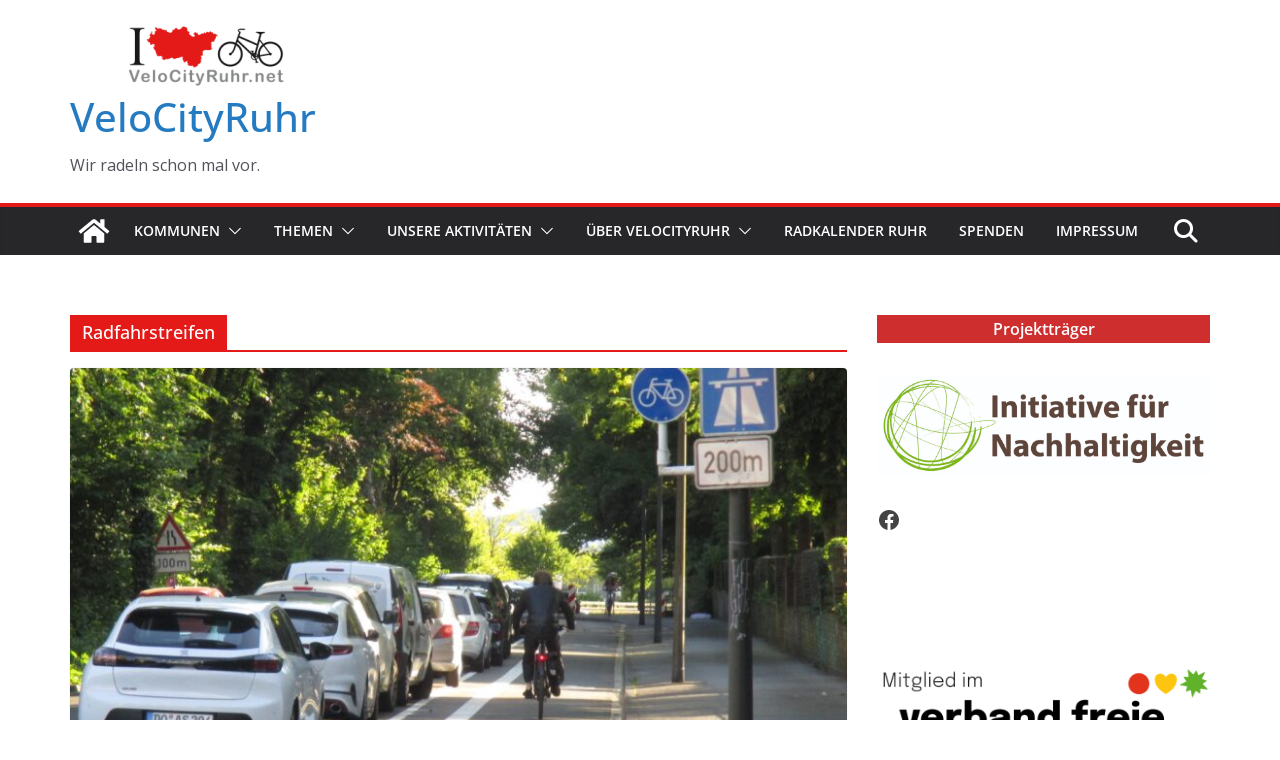

--- FILE ---
content_type: text/html; charset=UTF-8
request_url: https://velocityruhr.net/thema/radfahrstreifen/
body_size: 30403
content:
		<!doctype html>
		<html lang="de">
		
<head>

			<meta charset="UTF-8"/>
		<meta name="viewport" content="width=device-width, initial-scale=1">
		<link rel="profile" href="http://gmpg.org/xfn/11"/>
		
	<title>Radfahrstreifen &#8211; VeloCityRuhr</title>
<meta name='robots' content='max-image-preview:large' />

<!-- Open Graph Meta Tags generated by Blog2Social 873 - https://www.blog2social.com -->
<meta property="og:title" content="VeloCityRuhr"/>
<meta property="og:description" content="Wir radeln schon mal vor."/>
<meta property="og:url" content="/thema/radfahrstreifen/"/>
<meta property="og:image:alt" content="Links parken Autos, in der Mitte der Radfahrstreifen. Auf ihzm fährt ein Radfahrer vom Fotostandpunkt weg."/>
<meta property="og:image" content="https://velocityruhr.net/wp-content/uploads/2025/06/299144P-scaled.jpg"/>
<meta property="og:image:width" content="2560" />
<meta property="og:image:height" content="1920" />
<meta property="og:image:type" content="image/jpeg" />
<meta property="og:type" content="article"/>
<meta property="og:article:published_time" content="2025-06-07 00:06:50"/>
<meta property="og:article:modified_time" content="2025-06-07 00:06:50"/>
<meta property="og:article:tag" content="Protected Bikelane"/>
<meta property="og:article:tag" content="Radfahrstreifen"/>
<meta property="og:article:tag" content="Radschnellweg Ruhr"/>
<!-- Open Graph Meta Tags generated by Blog2Social 873 - https://www.blog2social.com -->

<!-- Twitter Card generated by Blog2Social 873 - https://www.blog2social.com -->
<meta name="twitter:card" content="summary">
<meta name="twitter:title" content="VeloCityRuhr"/>
<meta name="twitter:description" content="Wir radeln schon mal vor."/>
<meta name="twitter:image" content="https://velocityruhr.net/wp-content/uploads/2025/06/299144P-scaled.jpg"/>
<meta name="twitter:image:alt" content="Links parken Autos, in der Mitte der Radfahrstreifen. Auf ihzm fährt ein Radfahrer vom Fotostandpunkt weg."/>
<!-- Twitter Card generated by Blog2Social 873 - https://www.blog2social.com -->
<link rel='dns-prefetch' href='//fonts.googleapis.com' />
<link rel="alternate" type="application/rss+xml" title="VeloCityRuhr &raquo; Feed" href="https://velocityruhr.net/feed/" />
<link rel="alternate" type="application/rss+xml" title="VeloCityRuhr &raquo; Kommentar-Feed" href="https://velocityruhr.net/comments/feed/" />
<link rel="alternate" type="application/rss+xml" title="VeloCityRuhr &raquo; Radfahrstreifen Schlagwort-Feed" href="https://velocityruhr.net/thema/radfahrstreifen/feed/" />
<style id='wp-img-auto-sizes-contain-inline-css' type='text/css'>
img:is([sizes=auto i],[sizes^="auto," i]){contain-intrinsic-size:3000px 1500px}
/*# sourceURL=wp-img-auto-sizes-contain-inline-css */
</style>
<style id='wp-emoji-styles-inline-css' type='text/css'>

	img.wp-smiley, img.emoji {
		display: inline !important;
		border: none !important;
		box-shadow: none !important;
		height: 1em !important;
		width: 1em !important;
		margin: 0 0.07em !important;
		vertical-align: -0.1em !important;
		background: none !important;
		padding: 0 !important;
	}
/*# sourceURL=wp-emoji-styles-inline-css */
</style>
<style id='wp-block-library-inline-css' type='text/css'>
:root{--wp-block-synced-color:#7a00df;--wp-block-synced-color--rgb:122,0,223;--wp-bound-block-color:var(--wp-block-synced-color);--wp-editor-canvas-background:#ddd;--wp-admin-theme-color:#007cba;--wp-admin-theme-color--rgb:0,124,186;--wp-admin-theme-color-darker-10:#006ba1;--wp-admin-theme-color-darker-10--rgb:0,107,160.5;--wp-admin-theme-color-darker-20:#005a87;--wp-admin-theme-color-darker-20--rgb:0,90,135;--wp-admin-border-width-focus:2px}@media (min-resolution:192dpi){:root{--wp-admin-border-width-focus:1.5px}}.wp-element-button{cursor:pointer}:root .has-very-light-gray-background-color{background-color:#eee}:root .has-very-dark-gray-background-color{background-color:#313131}:root .has-very-light-gray-color{color:#eee}:root .has-very-dark-gray-color{color:#313131}:root .has-vivid-green-cyan-to-vivid-cyan-blue-gradient-background{background:linear-gradient(135deg,#00d084,#0693e3)}:root .has-purple-crush-gradient-background{background:linear-gradient(135deg,#34e2e4,#4721fb 50%,#ab1dfe)}:root .has-hazy-dawn-gradient-background{background:linear-gradient(135deg,#faaca8,#dad0ec)}:root .has-subdued-olive-gradient-background{background:linear-gradient(135deg,#fafae1,#67a671)}:root .has-atomic-cream-gradient-background{background:linear-gradient(135deg,#fdd79a,#004a59)}:root .has-nightshade-gradient-background{background:linear-gradient(135deg,#330968,#31cdcf)}:root .has-midnight-gradient-background{background:linear-gradient(135deg,#020381,#2874fc)}:root{--wp--preset--font-size--normal:16px;--wp--preset--font-size--huge:42px}.has-regular-font-size{font-size:1em}.has-larger-font-size{font-size:2.625em}.has-normal-font-size{font-size:var(--wp--preset--font-size--normal)}.has-huge-font-size{font-size:var(--wp--preset--font-size--huge)}.has-text-align-center{text-align:center}.has-text-align-left{text-align:left}.has-text-align-right{text-align:right}.has-fit-text{white-space:nowrap!important}#end-resizable-editor-section{display:none}.aligncenter{clear:both}.items-justified-left{justify-content:flex-start}.items-justified-center{justify-content:center}.items-justified-right{justify-content:flex-end}.items-justified-space-between{justify-content:space-between}.screen-reader-text{border:0;clip-path:inset(50%);height:1px;margin:-1px;overflow:hidden;padding:0;position:absolute;width:1px;word-wrap:normal!important}.screen-reader-text:focus{background-color:#ddd;clip-path:none;color:#444;display:block;font-size:1em;height:auto;left:5px;line-height:normal;padding:15px 23px 14px;text-decoration:none;top:5px;width:auto;z-index:100000}html :where(.has-border-color){border-style:solid}html :where([style*=border-top-color]){border-top-style:solid}html :where([style*=border-right-color]){border-right-style:solid}html :where([style*=border-bottom-color]){border-bottom-style:solid}html :where([style*=border-left-color]){border-left-style:solid}html :where([style*=border-width]){border-style:solid}html :where([style*=border-top-width]){border-top-style:solid}html :where([style*=border-right-width]){border-right-style:solid}html :where([style*=border-bottom-width]){border-bottom-style:solid}html :where([style*=border-left-width]){border-left-style:solid}html :where(img[class*=wp-image-]){height:auto;max-width:100%}:where(figure){margin:0 0 1em}html :where(.is-position-sticky){--wp-admin--admin-bar--position-offset:var(--wp-admin--admin-bar--height,0px)}@media screen and (max-width:600px){html :where(.is-position-sticky){--wp-admin--admin-bar--position-offset:0px}}

/*# sourceURL=wp-block-library-inline-css */
</style><style id='wp-block-gallery-inline-css' type='text/css'>
.blocks-gallery-grid:not(.has-nested-images),.wp-block-gallery:not(.has-nested-images){display:flex;flex-wrap:wrap;list-style-type:none;margin:0;padding:0}.blocks-gallery-grid:not(.has-nested-images) .blocks-gallery-image,.blocks-gallery-grid:not(.has-nested-images) .blocks-gallery-item,.wp-block-gallery:not(.has-nested-images) .blocks-gallery-image,.wp-block-gallery:not(.has-nested-images) .blocks-gallery-item{display:flex;flex-direction:column;flex-grow:1;justify-content:center;margin:0 1em 1em 0;position:relative;width:calc(50% - 1em)}.blocks-gallery-grid:not(.has-nested-images) .blocks-gallery-image:nth-of-type(2n),.blocks-gallery-grid:not(.has-nested-images) .blocks-gallery-item:nth-of-type(2n),.wp-block-gallery:not(.has-nested-images) .blocks-gallery-image:nth-of-type(2n),.wp-block-gallery:not(.has-nested-images) .blocks-gallery-item:nth-of-type(2n){margin-right:0}.blocks-gallery-grid:not(.has-nested-images) .blocks-gallery-image figure,.blocks-gallery-grid:not(.has-nested-images) .blocks-gallery-item figure,.wp-block-gallery:not(.has-nested-images) .blocks-gallery-image figure,.wp-block-gallery:not(.has-nested-images) .blocks-gallery-item figure{align-items:flex-end;display:flex;height:100%;justify-content:flex-start;margin:0}.blocks-gallery-grid:not(.has-nested-images) .blocks-gallery-image img,.blocks-gallery-grid:not(.has-nested-images) .blocks-gallery-item img,.wp-block-gallery:not(.has-nested-images) .blocks-gallery-image img,.wp-block-gallery:not(.has-nested-images) .blocks-gallery-item img{display:block;height:auto;max-width:100%;width:auto}.blocks-gallery-grid:not(.has-nested-images) .blocks-gallery-image figcaption,.blocks-gallery-grid:not(.has-nested-images) .blocks-gallery-item figcaption,.wp-block-gallery:not(.has-nested-images) .blocks-gallery-image figcaption,.wp-block-gallery:not(.has-nested-images) .blocks-gallery-item figcaption{background:linear-gradient(0deg,#000000b3,#0000004d 70%,#0000);bottom:0;box-sizing:border-box;color:#fff;font-size:.8em;margin:0;max-height:100%;overflow:auto;padding:3em .77em .7em;position:absolute;text-align:center;width:100%;z-index:2}.blocks-gallery-grid:not(.has-nested-images) .blocks-gallery-image figcaption img,.blocks-gallery-grid:not(.has-nested-images) .blocks-gallery-item figcaption img,.wp-block-gallery:not(.has-nested-images) .blocks-gallery-image figcaption img,.wp-block-gallery:not(.has-nested-images) .blocks-gallery-item figcaption img{display:inline}.blocks-gallery-grid:not(.has-nested-images) figcaption,.wp-block-gallery:not(.has-nested-images) figcaption{flex-grow:1}.blocks-gallery-grid:not(.has-nested-images).is-cropped .blocks-gallery-image a,.blocks-gallery-grid:not(.has-nested-images).is-cropped .blocks-gallery-image img,.blocks-gallery-grid:not(.has-nested-images).is-cropped .blocks-gallery-item a,.blocks-gallery-grid:not(.has-nested-images).is-cropped .blocks-gallery-item img,.wp-block-gallery:not(.has-nested-images).is-cropped .blocks-gallery-image a,.wp-block-gallery:not(.has-nested-images).is-cropped .blocks-gallery-image img,.wp-block-gallery:not(.has-nested-images).is-cropped .blocks-gallery-item a,.wp-block-gallery:not(.has-nested-images).is-cropped .blocks-gallery-item img{flex:1;height:100%;object-fit:cover;width:100%}.blocks-gallery-grid:not(.has-nested-images).columns-1 .blocks-gallery-image,.blocks-gallery-grid:not(.has-nested-images).columns-1 .blocks-gallery-item,.wp-block-gallery:not(.has-nested-images).columns-1 .blocks-gallery-image,.wp-block-gallery:not(.has-nested-images).columns-1 .blocks-gallery-item{margin-right:0;width:100%}@media (min-width:600px){.blocks-gallery-grid:not(.has-nested-images).columns-3 .blocks-gallery-image,.blocks-gallery-grid:not(.has-nested-images).columns-3 .blocks-gallery-item,.wp-block-gallery:not(.has-nested-images).columns-3 .blocks-gallery-image,.wp-block-gallery:not(.has-nested-images).columns-3 .blocks-gallery-item{margin-right:1em;width:calc(33.33333% - .66667em)}.blocks-gallery-grid:not(.has-nested-images).columns-4 .blocks-gallery-image,.blocks-gallery-grid:not(.has-nested-images).columns-4 .blocks-gallery-item,.wp-block-gallery:not(.has-nested-images).columns-4 .blocks-gallery-image,.wp-block-gallery:not(.has-nested-images).columns-4 .blocks-gallery-item{margin-right:1em;width:calc(25% - .75em)}.blocks-gallery-grid:not(.has-nested-images).columns-5 .blocks-gallery-image,.blocks-gallery-grid:not(.has-nested-images).columns-5 .blocks-gallery-item,.wp-block-gallery:not(.has-nested-images).columns-5 .blocks-gallery-image,.wp-block-gallery:not(.has-nested-images).columns-5 .blocks-gallery-item{margin-right:1em;width:calc(20% - .8em)}.blocks-gallery-grid:not(.has-nested-images).columns-6 .blocks-gallery-image,.blocks-gallery-grid:not(.has-nested-images).columns-6 .blocks-gallery-item,.wp-block-gallery:not(.has-nested-images).columns-6 .blocks-gallery-image,.wp-block-gallery:not(.has-nested-images).columns-6 .blocks-gallery-item{margin-right:1em;width:calc(16.66667% - .83333em)}.blocks-gallery-grid:not(.has-nested-images).columns-7 .blocks-gallery-image,.blocks-gallery-grid:not(.has-nested-images).columns-7 .blocks-gallery-item,.wp-block-gallery:not(.has-nested-images).columns-7 .blocks-gallery-image,.wp-block-gallery:not(.has-nested-images).columns-7 .blocks-gallery-item{margin-right:1em;width:calc(14.28571% - .85714em)}.blocks-gallery-grid:not(.has-nested-images).columns-8 .blocks-gallery-image,.blocks-gallery-grid:not(.has-nested-images).columns-8 .blocks-gallery-item,.wp-block-gallery:not(.has-nested-images).columns-8 .blocks-gallery-image,.wp-block-gallery:not(.has-nested-images).columns-8 .blocks-gallery-item{margin-right:1em;width:calc(12.5% - .875em)}.blocks-gallery-grid:not(.has-nested-images).columns-1 .blocks-gallery-image:nth-of-type(1n),.blocks-gallery-grid:not(.has-nested-images).columns-1 .blocks-gallery-item:nth-of-type(1n),.blocks-gallery-grid:not(.has-nested-images).columns-2 .blocks-gallery-image:nth-of-type(2n),.blocks-gallery-grid:not(.has-nested-images).columns-2 .blocks-gallery-item:nth-of-type(2n),.blocks-gallery-grid:not(.has-nested-images).columns-3 .blocks-gallery-image:nth-of-type(3n),.blocks-gallery-grid:not(.has-nested-images).columns-3 .blocks-gallery-item:nth-of-type(3n),.blocks-gallery-grid:not(.has-nested-images).columns-4 .blocks-gallery-image:nth-of-type(4n),.blocks-gallery-grid:not(.has-nested-images).columns-4 .blocks-gallery-item:nth-of-type(4n),.blocks-gallery-grid:not(.has-nested-images).columns-5 .blocks-gallery-image:nth-of-type(5n),.blocks-gallery-grid:not(.has-nested-images).columns-5 .blocks-gallery-item:nth-of-type(5n),.blocks-gallery-grid:not(.has-nested-images).columns-6 .blocks-gallery-image:nth-of-type(6n),.blocks-gallery-grid:not(.has-nested-images).columns-6 .blocks-gallery-item:nth-of-type(6n),.blocks-gallery-grid:not(.has-nested-images).columns-7 .blocks-gallery-image:nth-of-type(7n),.blocks-gallery-grid:not(.has-nested-images).columns-7 .blocks-gallery-item:nth-of-type(7n),.blocks-gallery-grid:not(.has-nested-images).columns-8 .blocks-gallery-image:nth-of-type(8n),.blocks-gallery-grid:not(.has-nested-images).columns-8 .blocks-gallery-item:nth-of-type(8n),.wp-block-gallery:not(.has-nested-images).columns-1 .blocks-gallery-image:nth-of-type(1n),.wp-block-gallery:not(.has-nested-images).columns-1 .blocks-gallery-item:nth-of-type(1n),.wp-block-gallery:not(.has-nested-images).columns-2 .blocks-gallery-image:nth-of-type(2n),.wp-block-gallery:not(.has-nested-images).columns-2 .blocks-gallery-item:nth-of-type(2n),.wp-block-gallery:not(.has-nested-images).columns-3 .blocks-gallery-image:nth-of-type(3n),.wp-block-gallery:not(.has-nested-images).columns-3 .blocks-gallery-item:nth-of-type(3n),.wp-block-gallery:not(.has-nested-images).columns-4 .blocks-gallery-image:nth-of-type(4n),.wp-block-gallery:not(.has-nested-images).columns-4 .blocks-gallery-item:nth-of-type(4n),.wp-block-gallery:not(.has-nested-images).columns-5 .blocks-gallery-image:nth-of-type(5n),.wp-block-gallery:not(.has-nested-images).columns-5 .blocks-gallery-item:nth-of-type(5n),.wp-block-gallery:not(.has-nested-images).columns-6 .blocks-gallery-image:nth-of-type(6n),.wp-block-gallery:not(.has-nested-images).columns-6 .blocks-gallery-item:nth-of-type(6n),.wp-block-gallery:not(.has-nested-images).columns-7 .blocks-gallery-image:nth-of-type(7n),.wp-block-gallery:not(.has-nested-images).columns-7 .blocks-gallery-item:nth-of-type(7n),.wp-block-gallery:not(.has-nested-images).columns-8 .blocks-gallery-image:nth-of-type(8n),.wp-block-gallery:not(.has-nested-images).columns-8 .blocks-gallery-item:nth-of-type(8n){margin-right:0}}.blocks-gallery-grid:not(.has-nested-images) .blocks-gallery-image:last-child,.blocks-gallery-grid:not(.has-nested-images) .blocks-gallery-item:last-child,.wp-block-gallery:not(.has-nested-images) .blocks-gallery-image:last-child,.wp-block-gallery:not(.has-nested-images) .blocks-gallery-item:last-child{margin-right:0}.blocks-gallery-grid:not(.has-nested-images).alignleft,.blocks-gallery-grid:not(.has-nested-images).alignright,.wp-block-gallery:not(.has-nested-images).alignleft,.wp-block-gallery:not(.has-nested-images).alignright{max-width:420px;width:100%}.blocks-gallery-grid:not(.has-nested-images).aligncenter .blocks-gallery-item figure,.wp-block-gallery:not(.has-nested-images).aligncenter .blocks-gallery-item figure{justify-content:center}.wp-block-gallery:not(.is-cropped) .blocks-gallery-item{align-self:flex-start}figure.wp-block-gallery.has-nested-images{align-items:normal}.wp-block-gallery.has-nested-images figure.wp-block-image:not(#individual-image){margin:0;width:calc(50% - var(--wp--style--unstable-gallery-gap, 16px)/2)}.wp-block-gallery.has-nested-images figure.wp-block-image{box-sizing:border-box;display:flex;flex-direction:column;flex-grow:1;justify-content:center;max-width:100%;position:relative}.wp-block-gallery.has-nested-images figure.wp-block-image>a,.wp-block-gallery.has-nested-images figure.wp-block-image>div{flex-direction:column;flex-grow:1;margin:0}.wp-block-gallery.has-nested-images figure.wp-block-image img{display:block;height:auto;max-width:100%!important;width:auto}.wp-block-gallery.has-nested-images figure.wp-block-image figcaption,.wp-block-gallery.has-nested-images figure.wp-block-image:has(figcaption):before{bottom:0;left:0;max-height:100%;position:absolute;right:0}.wp-block-gallery.has-nested-images figure.wp-block-image:has(figcaption):before{backdrop-filter:blur(3px);content:"";height:100%;-webkit-mask-image:linear-gradient(0deg,#000 20%,#0000);mask-image:linear-gradient(0deg,#000 20%,#0000);max-height:40%;pointer-events:none}.wp-block-gallery.has-nested-images figure.wp-block-image figcaption{box-sizing:border-box;color:#fff;font-size:13px;margin:0;overflow:auto;padding:1em;text-align:center;text-shadow:0 0 1.5px #000}.wp-block-gallery.has-nested-images figure.wp-block-image figcaption::-webkit-scrollbar{height:12px;width:12px}.wp-block-gallery.has-nested-images figure.wp-block-image figcaption::-webkit-scrollbar-track{background-color:initial}.wp-block-gallery.has-nested-images figure.wp-block-image figcaption::-webkit-scrollbar-thumb{background-clip:padding-box;background-color:initial;border:3px solid #0000;border-radius:8px}.wp-block-gallery.has-nested-images figure.wp-block-image figcaption:focus-within::-webkit-scrollbar-thumb,.wp-block-gallery.has-nested-images figure.wp-block-image figcaption:focus::-webkit-scrollbar-thumb,.wp-block-gallery.has-nested-images figure.wp-block-image figcaption:hover::-webkit-scrollbar-thumb{background-color:#fffc}.wp-block-gallery.has-nested-images figure.wp-block-image figcaption{scrollbar-color:#0000 #0000;scrollbar-gutter:stable both-edges;scrollbar-width:thin}.wp-block-gallery.has-nested-images figure.wp-block-image figcaption:focus,.wp-block-gallery.has-nested-images figure.wp-block-image figcaption:focus-within,.wp-block-gallery.has-nested-images figure.wp-block-image figcaption:hover{scrollbar-color:#fffc #0000}.wp-block-gallery.has-nested-images figure.wp-block-image figcaption{will-change:transform}@media (hover:none){.wp-block-gallery.has-nested-images figure.wp-block-image figcaption{scrollbar-color:#fffc #0000}}.wp-block-gallery.has-nested-images figure.wp-block-image figcaption{background:linear-gradient(0deg,#0006,#0000)}.wp-block-gallery.has-nested-images figure.wp-block-image figcaption img{display:inline}.wp-block-gallery.has-nested-images figure.wp-block-image figcaption a{color:inherit}.wp-block-gallery.has-nested-images figure.wp-block-image.has-custom-border img{box-sizing:border-box}.wp-block-gallery.has-nested-images figure.wp-block-image.has-custom-border>a,.wp-block-gallery.has-nested-images figure.wp-block-image.has-custom-border>div,.wp-block-gallery.has-nested-images figure.wp-block-image.is-style-rounded>a,.wp-block-gallery.has-nested-images figure.wp-block-image.is-style-rounded>div{flex:1 1 auto}.wp-block-gallery.has-nested-images figure.wp-block-image.has-custom-border figcaption,.wp-block-gallery.has-nested-images figure.wp-block-image.is-style-rounded figcaption{background:none;color:inherit;flex:initial;margin:0;padding:10px 10px 9px;position:relative;text-shadow:none}.wp-block-gallery.has-nested-images figure.wp-block-image.has-custom-border:before,.wp-block-gallery.has-nested-images figure.wp-block-image.is-style-rounded:before{content:none}.wp-block-gallery.has-nested-images figcaption{flex-basis:100%;flex-grow:1;text-align:center}.wp-block-gallery.has-nested-images:not(.is-cropped) figure.wp-block-image:not(#individual-image){margin-bottom:auto;margin-top:0}.wp-block-gallery.has-nested-images.is-cropped figure.wp-block-image:not(#individual-image){align-self:inherit}.wp-block-gallery.has-nested-images.is-cropped figure.wp-block-image:not(#individual-image)>a,.wp-block-gallery.has-nested-images.is-cropped figure.wp-block-image:not(#individual-image)>div:not(.components-drop-zone){display:flex}.wp-block-gallery.has-nested-images.is-cropped figure.wp-block-image:not(#individual-image) a,.wp-block-gallery.has-nested-images.is-cropped figure.wp-block-image:not(#individual-image) img{flex:1 0 0%;height:100%;object-fit:cover;width:100%}.wp-block-gallery.has-nested-images.columns-1 figure.wp-block-image:not(#individual-image){width:100%}@media (min-width:600px){.wp-block-gallery.has-nested-images.columns-3 figure.wp-block-image:not(#individual-image){width:calc(33.33333% - var(--wp--style--unstable-gallery-gap, 16px)*.66667)}.wp-block-gallery.has-nested-images.columns-4 figure.wp-block-image:not(#individual-image){width:calc(25% - var(--wp--style--unstable-gallery-gap, 16px)*.75)}.wp-block-gallery.has-nested-images.columns-5 figure.wp-block-image:not(#individual-image){width:calc(20% - var(--wp--style--unstable-gallery-gap, 16px)*.8)}.wp-block-gallery.has-nested-images.columns-6 figure.wp-block-image:not(#individual-image){width:calc(16.66667% - var(--wp--style--unstable-gallery-gap, 16px)*.83333)}.wp-block-gallery.has-nested-images.columns-7 figure.wp-block-image:not(#individual-image){width:calc(14.28571% - var(--wp--style--unstable-gallery-gap, 16px)*.85714)}.wp-block-gallery.has-nested-images.columns-8 figure.wp-block-image:not(#individual-image){width:calc(12.5% - var(--wp--style--unstable-gallery-gap, 16px)*.875)}.wp-block-gallery.has-nested-images.columns-default figure.wp-block-image:not(#individual-image){width:calc(33.33% - var(--wp--style--unstable-gallery-gap, 16px)*.66667)}.wp-block-gallery.has-nested-images.columns-default figure.wp-block-image:not(#individual-image):first-child:nth-last-child(2),.wp-block-gallery.has-nested-images.columns-default figure.wp-block-image:not(#individual-image):first-child:nth-last-child(2)~figure.wp-block-image:not(#individual-image){width:calc(50% - var(--wp--style--unstable-gallery-gap, 16px)*.5)}.wp-block-gallery.has-nested-images.columns-default figure.wp-block-image:not(#individual-image):first-child:last-child{width:100%}}.wp-block-gallery.has-nested-images.alignleft,.wp-block-gallery.has-nested-images.alignright{max-width:420px;width:100%}.wp-block-gallery.has-nested-images.aligncenter{justify-content:center}
/*# sourceURL=https://velocityruhr.net/wp-includes/blocks/gallery/style.min.css */
</style>
<style id='wp-block-gallery-theme-inline-css' type='text/css'>
.blocks-gallery-caption{color:#555;font-size:13px;text-align:center}.is-dark-theme .blocks-gallery-caption{color:#ffffffa6}
/*# sourceURL=https://velocityruhr.net/wp-includes/blocks/gallery/theme.min.css */
</style>
<style id='wp-block-heading-inline-css' type='text/css'>
h1:where(.wp-block-heading).has-background,h2:where(.wp-block-heading).has-background,h3:where(.wp-block-heading).has-background,h4:where(.wp-block-heading).has-background,h5:where(.wp-block-heading).has-background,h6:where(.wp-block-heading).has-background{padding:1.25em 2.375em}h1.has-text-align-left[style*=writing-mode]:where([style*=vertical-lr]),h1.has-text-align-right[style*=writing-mode]:where([style*=vertical-rl]),h2.has-text-align-left[style*=writing-mode]:where([style*=vertical-lr]),h2.has-text-align-right[style*=writing-mode]:where([style*=vertical-rl]),h3.has-text-align-left[style*=writing-mode]:where([style*=vertical-lr]),h3.has-text-align-right[style*=writing-mode]:where([style*=vertical-rl]),h4.has-text-align-left[style*=writing-mode]:where([style*=vertical-lr]),h4.has-text-align-right[style*=writing-mode]:where([style*=vertical-rl]),h5.has-text-align-left[style*=writing-mode]:where([style*=vertical-lr]),h5.has-text-align-right[style*=writing-mode]:where([style*=vertical-rl]),h6.has-text-align-left[style*=writing-mode]:where([style*=vertical-lr]),h6.has-text-align-right[style*=writing-mode]:where([style*=vertical-rl]){rotate:180deg}
/*# sourceURL=https://velocityruhr.net/wp-includes/blocks/heading/style.min.css */
</style>
<style id='wp-block-image-inline-css' type='text/css'>
.wp-block-image>a,.wp-block-image>figure>a{display:inline-block}.wp-block-image img{box-sizing:border-box;height:auto;max-width:100%;vertical-align:bottom}@media not (prefers-reduced-motion){.wp-block-image img.hide{visibility:hidden}.wp-block-image img.show{animation:show-content-image .4s}}.wp-block-image[style*=border-radius] img,.wp-block-image[style*=border-radius]>a{border-radius:inherit}.wp-block-image.has-custom-border img{box-sizing:border-box}.wp-block-image.aligncenter{text-align:center}.wp-block-image.alignfull>a,.wp-block-image.alignwide>a{width:100%}.wp-block-image.alignfull img,.wp-block-image.alignwide img{height:auto;width:100%}.wp-block-image .aligncenter,.wp-block-image .alignleft,.wp-block-image .alignright,.wp-block-image.aligncenter,.wp-block-image.alignleft,.wp-block-image.alignright{display:table}.wp-block-image .aligncenter>figcaption,.wp-block-image .alignleft>figcaption,.wp-block-image .alignright>figcaption,.wp-block-image.aligncenter>figcaption,.wp-block-image.alignleft>figcaption,.wp-block-image.alignright>figcaption{caption-side:bottom;display:table-caption}.wp-block-image .alignleft{float:left;margin:.5em 1em .5em 0}.wp-block-image .alignright{float:right;margin:.5em 0 .5em 1em}.wp-block-image .aligncenter{margin-left:auto;margin-right:auto}.wp-block-image :where(figcaption){margin-bottom:1em;margin-top:.5em}.wp-block-image.is-style-circle-mask img{border-radius:9999px}@supports ((-webkit-mask-image:none) or (mask-image:none)) or (-webkit-mask-image:none){.wp-block-image.is-style-circle-mask img{border-radius:0;-webkit-mask-image:url('data:image/svg+xml;utf8,<svg viewBox="0 0 100 100" xmlns="http://www.w3.org/2000/svg"><circle cx="50" cy="50" r="50"/></svg>');mask-image:url('data:image/svg+xml;utf8,<svg viewBox="0 0 100 100" xmlns="http://www.w3.org/2000/svg"><circle cx="50" cy="50" r="50"/></svg>');mask-mode:alpha;-webkit-mask-position:center;mask-position:center;-webkit-mask-repeat:no-repeat;mask-repeat:no-repeat;-webkit-mask-size:contain;mask-size:contain}}:root :where(.wp-block-image.is-style-rounded img,.wp-block-image .is-style-rounded img){border-radius:9999px}.wp-block-image figure{margin:0}.wp-lightbox-container{display:flex;flex-direction:column;position:relative}.wp-lightbox-container img{cursor:zoom-in}.wp-lightbox-container img:hover+button{opacity:1}.wp-lightbox-container button{align-items:center;backdrop-filter:blur(16px) saturate(180%);background-color:#5a5a5a40;border:none;border-radius:4px;cursor:zoom-in;display:flex;height:20px;justify-content:center;opacity:0;padding:0;position:absolute;right:16px;text-align:center;top:16px;width:20px;z-index:100}@media not (prefers-reduced-motion){.wp-lightbox-container button{transition:opacity .2s ease}}.wp-lightbox-container button:focus-visible{outline:3px auto #5a5a5a40;outline:3px auto -webkit-focus-ring-color;outline-offset:3px}.wp-lightbox-container button:hover{cursor:pointer;opacity:1}.wp-lightbox-container button:focus{opacity:1}.wp-lightbox-container button:focus,.wp-lightbox-container button:hover,.wp-lightbox-container button:not(:hover):not(:active):not(.has-background){background-color:#5a5a5a40;border:none}.wp-lightbox-overlay{box-sizing:border-box;cursor:zoom-out;height:100vh;left:0;overflow:hidden;position:fixed;top:0;visibility:hidden;width:100%;z-index:100000}.wp-lightbox-overlay .close-button{align-items:center;cursor:pointer;display:flex;justify-content:center;min-height:40px;min-width:40px;padding:0;position:absolute;right:calc(env(safe-area-inset-right) + 16px);top:calc(env(safe-area-inset-top) + 16px);z-index:5000000}.wp-lightbox-overlay .close-button:focus,.wp-lightbox-overlay .close-button:hover,.wp-lightbox-overlay .close-button:not(:hover):not(:active):not(.has-background){background:none;border:none}.wp-lightbox-overlay .lightbox-image-container{height:var(--wp--lightbox-container-height);left:50%;overflow:hidden;position:absolute;top:50%;transform:translate(-50%,-50%);transform-origin:top left;width:var(--wp--lightbox-container-width);z-index:9999999999}.wp-lightbox-overlay .wp-block-image{align-items:center;box-sizing:border-box;display:flex;height:100%;justify-content:center;margin:0;position:relative;transform-origin:0 0;width:100%;z-index:3000000}.wp-lightbox-overlay .wp-block-image img{height:var(--wp--lightbox-image-height);min-height:var(--wp--lightbox-image-height);min-width:var(--wp--lightbox-image-width);width:var(--wp--lightbox-image-width)}.wp-lightbox-overlay .wp-block-image figcaption{display:none}.wp-lightbox-overlay button{background:none;border:none}.wp-lightbox-overlay .scrim{background-color:#fff;height:100%;opacity:.9;position:absolute;width:100%;z-index:2000000}.wp-lightbox-overlay.active{visibility:visible}@media not (prefers-reduced-motion){.wp-lightbox-overlay.active{animation:turn-on-visibility .25s both}.wp-lightbox-overlay.active img{animation:turn-on-visibility .35s both}.wp-lightbox-overlay.show-closing-animation:not(.active){animation:turn-off-visibility .35s both}.wp-lightbox-overlay.show-closing-animation:not(.active) img{animation:turn-off-visibility .25s both}.wp-lightbox-overlay.zoom.active{animation:none;opacity:1;visibility:visible}.wp-lightbox-overlay.zoom.active .lightbox-image-container{animation:lightbox-zoom-in .4s}.wp-lightbox-overlay.zoom.active .lightbox-image-container img{animation:none}.wp-lightbox-overlay.zoom.active .scrim{animation:turn-on-visibility .4s forwards}.wp-lightbox-overlay.zoom.show-closing-animation:not(.active){animation:none}.wp-lightbox-overlay.zoom.show-closing-animation:not(.active) .lightbox-image-container{animation:lightbox-zoom-out .4s}.wp-lightbox-overlay.zoom.show-closing-animation:not(.active) .lightbox-image-container img{animation:none}.wp-lightbox-overlay.zoom.show-closing-animation:not(.active) .scrim{animation:turn-off-visibility .4s forwards}}@keyframes show-content-image{0%{visibility:hidden}99%{visibility:hidden}to{visibility:visible}}@keyframes turn-on-visibility{0%{opacity:0}to{opacity:1}}@keyframes turn-off-visibility{0%{opacity:1;visibility:visible}99%{opacity:0;visibility:visible}to{opacity:0;visibility:hidden}}@keyframes lightbox-zoom-in{0%{transform:translate(calc((-100vw + var(--wp--lightbox-scrollbar-width))/2 + var(--wp--lightbox-initial-left-position)),calc(-50vh + var(--wp--lightbox-initial-top-position))) scale(var(--wp--lightbox-scale))}to{transform:translate(-50%,-50%) scale(1)}}@keyframes lightbox-zoom-out{0%{transform:translate(-50%,-50%) scale(1);visibility:visible}99%{visibility:visible}to{transform:translate(calc((-100vw + var(--wp--lightbox-scrollbar-width))/2 + var(--wp--lightbox-initial-left-position)),calc(-50vh + var(--wp--lightbox-initial-top-position))) scale(var(--wp--lightbox-scale));visibility:hidden}}
/*# sourceURL=https://velocityruhr.net/wp-includes/blocks/image/style.min.css */
</style>
<style id='wp-block-image-theme-inline-css' type='text/css'>
:root :where(.wp-block-image figcaption){color:#555;font-size:13px;text-align:center}.is-dark-theme :root :where(.wp-block-image figcaption){color:#ffffffa6}.wp-block-image{margin:0 0 1em}
/*# sourceURL=https://velocityruhr.net/wp-includes/blocks/image/theme.min.css */
</style>
<style id='wp-block-latest-comments-inline-css' type='text/css'>
ol.wp-block-latest-comments{box-sizing:border-box;margin-left:0}:where(.wp-block-latest-comments:not([style*=line-height] .wp-block-latest-comments__comment)){line-height:1.1}:where(.wp-block-latest-comments:not([style*=line-height] .wp-block-latest-comments__comment-excerpt p)){line-height:1.8}.has-dates :where(.wp-block-latest-comments:not([style*=line-height])),.has-excerpts :where(.wp-block-latest-comments:not([style*=line-height])){line-height:1.5}.wp-block-latest-comments .wp-block-latest-comments{padding-left:0}.wp-block-latest-comments__comment{list-style:none;margin-bottom:1em}.has-avatars .wp-block-latest-comments__comment{list-style:none;min-height:2.25em}.has-avatars .wp-block-latest-comments__comment .wp-block-latest-comments__comment-excerpt,.has-avatars .wp-block-latest-comments__comment .wp-block-latest-comments__comment-meta{margin-left:3.25em}.wp-block-latest-comments__comment-excerpt p{font-size:.875em;margin:.36em 0 1.4em}.wp-block-latest-comments__comment-date{display:block;font-size:.75em}.wp-block-latest-comments .avatar,.wp-block-latest-comments__comment-avatar{border-radius:1.5em;display:block;float:left;height:2.5em;margin-right:.75em;width:2.5em}.wp-block-latest-comments[class*=-font-size] a,.wp-block-latest-comments[style*=font-size] a{font-size:inherit}
/*# sourceURL=https://velocityruhr.net/wp-includes/blocks/latest-comments/style.min.css */
</style>
<style id='wp-block-paragraph-inline-css' type='text/css'>
.is-small-text{font-size:.875em}.is-regular-text{font-size:1em}.is-large-text{font-size:2.25em}.is-larger-text{font-size:3em}.has-drop-cap:not(:focus):first-letter{float:left;font-size:8.4em;font-style:normal;font-weight:100;line-height:.68;margin:.05em .1em 0 0;text-transform:uppercase}body.rtl .has-drop-cap:not(:focus):first-letter{float:none;margin-left:.1em}p.has-drop-cap.has-background{overflow:hidden}:root :where(p.has-background){padding:1.25em 2.375em}:where(p.has-text-color:not(.has-link-color)) a{color:inherit}p.has-text-align-left[style*="writing-mode:vertical-lr"],p.has-text-align-right[style*="writing-mode:vertical-rl"]{rotate:180deg}
/*# sourceURL=https://velocityruhr.net/wp-includes/blocks/paragraph/style.min.css */
</style>
<style id='wp-block-social-links-inline-css' type='text/css'>
.wp-block-social-links{background:none;box-sizing:border-box;margin-left:0;padding-left:0;padding-right:0;text-indent:0}.wp-block-social-links .wp-social-link a,.wp-block-social-links .wp-social-link a:hover{border-bottom:0;box-shadow:none;text-decoration:none}.wp-block-social-links .wp-social-link svg{height:1em;width:1em}.wp-block-social-links .wp-social-link span:not(.screen-reader-text){font-size:.65em;margin-left:.5em;margin-right:.5em}.wp-block-social-links.has-small-icon-size{font-size:16px}.wp-block-social-links,.wp-block-social-links.has-normal-icon-size{font-size:24px}.wp-block-social-links.has-large-icon-size{font-size:36px}.wp-block-social-links.has-huge-icon-size{font-size:48px}.wp-block-social-links.aligncenter{display:flex;justify-content:center}.wp-block-social-links.alignright{justify-content:flex-end}.wp-block-social-link{border-radius:9999px;display:block}@media not (prefers-reduced-motion){.wp-block-social-link{transition:transform .1s ease}}.wp-block-social-link{height:auto}.wp-block-social-link a{align-items:center;display:flex;line-height:0}.wp-block-social-link:hover{transform:scale(1.1)}.wp-block-social-links .wp-block-social-link.wp-social-link{display:inline-block;margin:0;padding:0}.wp-block-social-links .wp-block-social-link.wp-social-link .wp-block-social-link-anchor,.wp-block-social-links .wp-block-social-link.wp-social-link .wp-block-social-link-anchor svg,.wp-block-social-links .wp-block-social-link.wp-social-link .wp-block-social-link-anchor:active,.wp-block-social-links .wp-block-social-link.wp-social-link .wp-block-social-link-anchor:hover,.wp-block-social-links .wp-block-social-link.wp-social-link .wp-block-social-link-anchor:visited{color:currentColor;fill:currentColor}:where(.wp-block-social-links:not(.is-style-logos-only)) .wp-social-link{background-color:#f0f0f0;color:#444}:where(.wp-block-social-links:not(.is-style-logos-only)) .wp-social-link-amazon{background-color:#f90;color:#fff}:where(.wp-block-social-links:not(.is-style-logos-only)) .wp-social-link-bandcamp{background-color:#1ea0c3;color:#fff}:where(.wp-block-social-links:not(.is-style-logos-only)) .wp-social-link-behance{background-color:#0757fe;color:#fff}:where(.wp-block-social-links:not(.is-style-logos-only)) .wp-social-link-bluesky{background-color:#0a7aff;color:#fff}:where(.wp-block-social-links:not(.is-style-logos-only)) .wp-social-link-codepen{background-color:#1e1f26;color:#fff}:where(.wp-block-social-links:not(.is-style-logos-only)) .wp-social-link-deviantart{background-color:#02e49b;color:#fff}:where(.wp-block-social-links:not(.is-style-logos-only)) .wp-social-link-discord{background-color:#5865f2;color:#fff}:where(.wp-block-social-links:not(.is-style-logos-only)) .wp-social-link-dribbble{background-color:#e94c89;color:#fff}:where(.wp-block-social-links:not(.is-style-logos-only)) .wp-social-link-dropbox{background-color:#4280ff;color:#fff}:where(.wp-block-social-links:not(.is-style-logos-only)) .wp-social-link-etsy{background-color:#f45800;color:#fff}:where(.wp-block-social-links:not(.is-style-logos-only)) .wp-social-link-facebook{background-color:#0866ff;color:#fff}:where(.wp-block-social-links:not(.is-style-logos-only)) .wp-social-link-fivehundredpx{background-color:#000;color:#fff}:where(.wp-block-social-links:not(.is-style-logos-only)) .wp-social-link-flickr{background-color:#0461dd;color:#fff}:where(.wp-block-social-links:not(.is-style-logos-only)) .wp-social-link-foursquare{background-color:#e65678;color:#fff}:where(.wp-block-social-links:not(.is-style-logos-only)) .wp-social-link-github{background-color:#24292d;color:#fff}:where(.wp-block-social-links:not(.is-style-logos-only)) .wp-social-link-goodreads{background-color:#eceadd;color:#382110}:where(.wp-block-social-links:not(.is-style-logos-only)) .wp-social-link-google{background-color:#ea4434;color:#fff}:where(.wp-block-social-links:not(.is-style-logos-only)) .wp-social-link-gravatar{background-color:#1d4fc4;color:#fff}:where(.wp-block-social-links:not(.is-style-logos-only)) .wp-social-link-instagram{background-color:#f00075;color:#fff}:where(.wp-block-social-links:not(.is-style-logos-only)) .wp-social-link-lastfm{background-color:#e21b24;color:#fff}:where(.wp-block-social-links:not(.is-style-logos-only)) .wp-social-link-linkedin{background-color:#0d66c2;color:#fff}:where(.wp-block-social-links:not(.is-style-logos-only)) .wp-social-link-mastodon{background-color:#3288d4;color:#fff}:where(.wp-block-social-links:not(.is-style-logos-only)) .wp-social-link-medium{background-color:#000;color:#fff}:where(.wp-block-social-links:not(.is-style-logos-only)) .wp-social-link-meetup{background-color:#f6405f;color:#fff}:where(.wp-block-social-links:not(.is-style-logos-only)) .wp-social-link-patreon{background-color:#000;color:#fff}:where(.wp-block-social-links:not(.is-style-logos-only)) .wp-social-link-pinterest{background-color:#e60122;color:#fff}:where(.wp-block-social-links:not(.is-style-logos-only)) .wp-social-link-pocket{background-color:#ef4155;color:#fff}:where(.wp-block-social-links:not(.is-style-logos-only)) .wp-social-link-reddit{background-color:#ff4500;color:#fff}:where(.wp-block-social-links:not(.is-style-logos-only)) .wp-social-link-skype{background-color:#0478d7;color:#fff}:where(.wp-block-social-links:not(.is-style-logos-only)) .wp-social-link-snapchat{background-color:#fefc00;color:#fff;stroke:#000}:where(.wp-block-social-links:not(.is-style-logos-only)) .wp-social-link-soundcloud{background-color:#ff5600;color:#fff}:where(.wp-block-social-links:not(.is-style-logos-only)) .wp-social-link-spotify{background-color:#1bd760;color:#fff}:where(.wp-block-social-links:not(.is-style-logos-only)) .wp-social-link-telegram{background-color:#2aabee;color:#fff}:where(.wp-block-social-links:not(.is-style-logos-only)) .wp-social-link-threads{background-color:#000;color:#fff}:where(.wp-block-social-links:not(.is-style-logos-only)) .wp-social-link-tiktok{background-color:#000;color:#fff}:where(.wp-block-social-links:not(.is-style-logos-only)) .wp-social-link-tumblr{background-color:#011835;color:#fff}:where(.wp-block-social-links:not(.is-style-logos-only)) .wp-social-link-twitch{background-color:#6440a4;color:#fff}:where(.wp-block-social-links:not(.is-style-logos-only)) .wp-social-link-twitter{background-color:#1da1f2;color:#fff}:where(.wp-block-social-links:not(.is-style-logos-only)) .wp-social-link-vimeo{background-color:#1eb7ea;color:#fff}:where(.wp-block-social-links:not(.is-style-logos-only)) .wp-social-link-vk{background-color:#4680c2;color:#fff}:where(.wp-block-social-links:not(.is-style-logos-only)) .wp-social-link-wordpress{background-color:#3499cd;color:#fff}:where(.wp-block-social-links:not(.is-style-logos-only)) .wp-social-link-whatsapp{background-color:#25d366;color:#fff}:where(.wp-block-social-links:not(.is-style-logos-only)) .wp-social-link-x{background-color:#000;color:#fff}:where(.wp-block-social-links:not(.is-style-logos-only)) .wp-social-link-yelp{background-color:#d32422;color:#fff}:where(.wp-block-social-links:not(.is-style-logos-only)) .wp-social-link-youtube{background-color:red;color:#fff}:where(.wp-block-social-links.is-style-logos-only) .wp-social-link{background:none}:where(.wp-block-social-links.is-style-logos-only) .wp-social-link svg{height:1.25em;width:1.25em}:where(.wp-block-social-links.is-style-logos-only) .wp-social-link-amazon{color:#f90}:where(.wp-block-social-links.is-style-logos-only) .wp-social-link-bandcamp{color:#1ea0c3}:where(.wp-block-social-links.is-style-logos-only) .wp-social-link-behance{color:#0757fe}:where(.wp-block-social-links.is-style-logos-only) .wp-social-link-bluesky{color:#0a7aff}:where(.wp-block-social-links.is-style-logos-only) .wp-social-link-codepen{color:#1e1f26}:where(.wp-block-social-links.is-style-logos-only) .wp-social-link-deviantart{color:#02e49b}:where(.wp-block-social-links.is-style-logos-only) .wp-social-link-discord{color:#5865f2}:where(.wp-block-social-links.is-style-logos-only) .wp-social-link-dribbble{color:#e94c89}:where(.wp-block-social-links.is-style-logos-only) .wp-social-link-dropbox{color:#4280ff}:where(.wp-block-social-links.is-style-logos-only) .wp-social-link-etsy{color:#f45800}:where(.wp-block-social-links.is-style-logos-only) .wp-social-link-facebook{color:#0866ff}:where(.wp-block-social-links.is-style-logos-only) .wp-social-link-fivehundredpx{color:#000}:where(.wp-block-social-links.is-style-logos-only) .wp-social-link-flickr{color:#0461dd}:where(.wp-block-social-links.is-style-logos-only) .wp-social-link-foursquare{color:#e65678}:where(.wp-block-social-links.is-style-logos-only) .wp-social-link-github{color:#24292d}:where(.wp-block-social-links.is-style-logos-only) .wp-social-link-goodreads{color:#382110}:where(.wp-block-social-links.is-style-logos-only) .wp-social-link-google{color:#ea4434}:where(.wp-block-social-links.is-style-logos-only) .wp-social-link-gravatar{color:#1d4fc4}:where(.wp-block-social-links.is-style-logos-only) .wp-social-link-instagram{color:#f00075}:where(.wp-block-social-links.is-style-logos-only) .wp-social-link-lastfm{color:#e21b24}:where(.wp-block-social-links.is-style-logos-only) .wp-social-link-linkedin{color:#0d66c2}:where(.wp-block-social-links.is-style-logos-only) .wp-social-link-mastodon{color:#3288d4}:where(.wp-block-social-links.is-style-logos-only) .wp-social-link-medium{color:#000}:where(.wp-block-social-links.is-style-logos-only) .wp-social-link-meetup{color:#f6405f}:where(.wp-block-social-links.is-style-logos-only) .wp-social-link-patreon{color:#000}:where(.wp-block-social-links.is-style-logos-only) .wp-social-link-pinterest{color:#e60122}:where(.wp-block-social-links.is-style-logos-only) .wp-social-link-pocket{color:#ef4155}:where(.wp-block-social-links.is-style-logos-only) .wp-social-link-reddit{color:#ff4500}:where(.wp-block-social-links.is-style-logos-only) .wp-social-link-skype{color:#0478d7}:where(.wp-block-social-links.is-style-logos-only) .wp-social-link-snapchat{color:#fff;stroke:#000}:where(.wp-block-social-links.is-style-logos-only) .wp-social-link-soundcloud{color:#ff5600}:where(.wp-block-social-links.is-style-logos-only) .wp-social-link-spotify{color:#1bd760}:where(.wp-block-social-links.is-style-logos-only) .wp-social-link-telegram{color:#2aabee}:where(.wp-block-social-links.is-style-logos-only) .wp-social-link-threads{color:#000}:where(.wp-block-social-links.is-style-logos-only) .wp-social-link-tiktok{color:#000}:where(.wp-block-social-links.is-style-logos-only) .wp-social-link-tumblr{color:#011835}:where(.wp-block-social-links.is-style-logos-only) .wp-social-link-twitch{color:#6440a4}:where(.wp-block-social-links.is-style-logos-only) .wp-social-link-twitter{color:#1da1f2}:where(.wp-block-social-links.is-style-logos-only) .wp-social-link-vimeo{color:#1eb7ea}:where(.wp-block-social-links.is-style-logos-only) .wp-social-link-vk{color:#4680c2}:where(.wp-block-social-links.is-style-logos-only) .wp-social-link-whatsapp{color:#25d366}:where(.wp-block-social-links.is-style-logos-only) .wp-social-link-wordpress{color:#3499cd}:where(.wp-block-social-links.is-style-logos-only) .wp-social-link-x{color:#000}:where(.wp-block-social-links.is-style-logos-only) .wp-social-link-yelp{color:#d32422}:where(.wp-block-social-links.is-style-logos-only) .wp-social-link-youtube{color:red}.wp-block-social-links.is-style-pill-shape .wp-social-link{width:auto}:root :where(.wp-block-social-links .wp-social-link a){padding:.25em}:root :where(.wp-block-social-links.is-style-logos-only .wp-social-link a){padding:0}:root :where(.wp-block-social-links.is-style-pill-shape .wp-social-link a){padding-left:.6666666667em;padding-right:.6666666667em}.wp-block-social-links:not(.has-icon-color):not(.has-icon-background-color) .wp-social-link-snapchat .wp-block-social-link-label{color:#000}
/*# sourceURL=https://velocityruhr.net/wp-includes/blocks/social-links/style.min.css */
</style>
<style id='global-styles-inline-css' type='text/css'>
:root{--wp--preset--aspect-ratio--square: 1;--wp--preset--aspect-ratio--4-3: 4/3;--wp--preset--aspect-ratio--3-4: 3/4;--wp--preset--aspect-ratio--3-2: 3/2;--wp--preset--aspect-ratio--2-3: 2/3;--wp--preset--aspect-ratio--16-9: 16/9;--wp--preset--aspect-ratio--9-16: 9/16;--wp--preset--color--black: #000000;--wp--preset--color--cyan-bluish-gray: #abb8c3;--wp--preset--color--white: #ffffff;--wp--preset--color--pale-pink: #f78da7;--wp--preset--color--vivid-red: #cf2e2e;--wp--preset--color--luminous-vivid-orange: #ff6900;--wp--preset--color--luminous-vivid-amber: #fcb900;--wp--preset--color--light-green-cyan: #7bdcb5;--wp--preset--color--vivid-green-cyan: #00d084;--wp--preset--color--pale-cyan-blue: #8ed1fc;--wp--preset--color--vivid-cyan-blue: #0693e3;--wp--preset--color--vivid-purple: #9b51e0;--wp--preset--color--cm-color-1: #257BC1;--wp--preset--color--cm-color-2: #2270B0;--wp--preset--color--cm-color-3: #FFFFFF;--wp--preset--color--cm-color-4: #F9FEFD;--wp--preset--color--cm-color-5: #27272A;--wp--preset--color--cm-color-6: #16181A;--wp--preset--color--cm-color-7: #8F8F8F;--wp--preset--color--cm-color-8: #FFFFFF;--wp--preset--color--cm-color-9: #C7C7C7;--wp--preset--gradient--vivid-cyan-blue-to-vivid-purple: linear-gradient(135deg,rgb(6,147,227) 0%,rgb(155,81,224) 100%);--wp--preset--gradient--light-green-cyan-to-vivid-green-cyan: linear-gradient(135deg,rgb(122,220,180) 0%,rgb(0,208,130) 100%);--wp--preset--gradient--luminous-vivid-amber-to-luminous-vivid-orange: linear-gradient(135deg,rgb(252,185,0) 0%,rgb(255,105,0) 100%);--wp--preset--gradient--luminous-vivid-orange-to-vivid-red: linear-gradient(135deg,rgb(255,105,0) 0%,rgb(207,46,46) 100%);--wp--preset--gradient--very-light-gray-to-cyan-bluish-gray: linear-gradient(135deg,rgb(238,238,238) 0%,rgb(169,184,195) 100%);--wp--preset--gradient--cool-to-warm-spectrum: linear-gradient(135deg,rgb(74,234,220) 0%,rgb(151,120,209) 20%,rgb(207,42,186) 40%,rgb(238,44,130) 60%,rgb(251,105,98) 80%,rgb(254,248,76) 100%);--wp--preset--gradient--blush-light-purple: linear-gradient(135deg,rgb(255,206,236) 0%,rgb(152,150,240) 100%);--wp--preset--gradient--blush-bordeaux: linear-gradient(135deg,rgb(254,205,165) 0%,rgb(254,45,45) 50%,rgb(107,0,62) 100%);--wp--preset--gradient--luminous-dusk: linear-gradient(135deg,rgb(255,203,112) 0%,rgb(199,81,192) 50%,rgb(65,88,208) 100%);--wp--preset--gradient--pale-ocean: linear-gradient(135deg,rgb(255,245,203) 0%,rgb(182,227,212) 50%,rgb(51,167,181) 100%);--wp--preset--gradient--electric-grass: linear-gradient(135deg,rgb(202,248,128) 0%,rgb(113,206,126) 100%);--wp--preset--gradient--midnight: linear-gradient(135deg,rgb(2,3,129) 0%,rgb(40,116,252) 100%);--wp--preset--font-size--small: 13px;--wp--preset--font-size--medium: 16px;--wp--preset--font-size--large: 20px;--wp--preset--font-size--x-large: 24px;--wp--preset--font-size--xx-large: 30px;--wp--preset--font-size--huge: 36px;--wp--preset--font-family--dm-sans: DM Sans, sans-serif;--wp--preset--font-family--public-sans: Public Sans, sans-serif;--wp--preset--font-family--roboto: Roboto, sans-serif;--wp--preset--font-family--segoe-ui: Segoe UI, Arial, sans-serif;--wp--preset--font-family--ibm-plex-serif: IBM Plex Serif, sans-serif;--wp--preset--font-family--inter: Inter, sans-serif;--wp--preset--spacing--20: 0.44rem;--wp--preset--spacing--30: 0.67rem;--wp--preset--spacing--40: 1rem;--wp--preset--spacing--50: 1.5rem;--wp--preset--spacing--60: 2.25rem;--wp--preset--spacing--70: 3.38rem;--wp--preset--spacing--80: 5.06rem;--wp--preset--shadow--natural: 6px 6px 9px rgba(0, 0, 0, 0.2);--wp--preset--shadow--deep: 12px 12px 50px rgba(0, 0, 0, 0.4);--wp--preset--shadow--sharp: 6px 6px 0px rgba(0, 0, 0, 0.2);--wp--preset--shadow--outlined: 6px 6px 0px -3px rgb(255, 255, 255), 6px 6px rgb(0, 0, 0);--wp--preset--shadow--crisp: 6px 6px 0px rgb(0, 0, 0);}:root { --wp--style--global--content-size: 760px;--wp--style--global--wide-size: 1160px; }:where(body) { margin: 0; }.wp-site-blocks > .alignleft { float: left; margin-right: 2em; }.wp-site-blocks > .alignright { float: right; margin-left: 2em; }.wp-site-blocks > .aligncenter { justify-content: center; margin-left: auto; margin-right: auto; }:where(.wp-site-blocks) > * { margin-block-start: 24px; margin-block-end: 0; }:where(.wp-site-blocks) > :first-child { margin-block-start: 0; }:where(.wp-site-blocks) > :last-child { margin-block-end: 0; }:root { --wp--style--block-gap: 24px; }:root :where(.is-layout-flow) > :first-child{margin-block-start: 0;}:root :where(.is-layout-flow) > :last-child{margin-block-end: 0;}:root :where(.is-layout-flow) > *{margin-block-start: 24px;margin-block-end: 0;}:root :where(.is-layout-constrained) > :first-child{margin-block-start: 0;}:root :where(.is-layout-constrained) > :last-child{margin-block-end: 0;}:root :where(.is-layout-constrained) > *{margin-block-start: 24px;margin-block-end: 0;}:root :where(.is-layout-flex){gap: 24px;}:root :where(.is-layout-grid){gap: 24px;}.is-layout-flow > .alignleft{float: left;margin-inline-start: 0;margin-inline-end: 2em;}.is-layout-flow > .alignright{float: right;margin-inline-start: 2em;margin-inline-end: 0;}.is-layout-flow > .aligncenter{margin-left: auto !important;margin-right: auto !important;}.is-layout-constrained > .alignleft{float: left;margin-inline-start: 0;margin-inline-end: 2em;}.is-layout-constrained > .alignright{float: right;margin-inline-start: 2em;margin-inline-end: 0;}.is-layout-constrained > .aligncenter{margin-left: auto !important;margin-right: auto !important;}.is-layout-constrained > :where(:not(.alignleft):not(.alignright):not(.alignfull)){max-width: var(--wp--style--global--content-size);margin-left: auto !important;margin-right: auto !important;}.is-layout-constrained > .alignwide{max-width: var(--wp--style--global--wide-size);}body .is-layout-flex{display: flex;}.is-layout-flex{flex-wrap: wrap;align-items: center;}.is-layout-flex > :is(*, div){margin: 0;}body .is-layout-grid{display: grid;}.is-layout-grid > :is(*, div){margin: 0;}body{padding-top: 0px;padding-right: 0px;padding-bottom: 0px;padding-left: 0px;}a:where(:not(.wp-element-button)){text-decoration: underline;}:root :where(.wp-element-button, .wp-block-button__link){background-color: #32373c;border-width: 0;color: #fff;font-family: inherit;font-size: inherit;font-style: inherit;font-weight: inherit;letter-spacing: inherit;line-height: inherit;padding-top: calc(0.667em + 2px);padding-right: calc(1.333em + 2px);padding-bottom: calc(0.667em + 2px);padding-left: calc(1.333em + 2px);text-decoration: none;text-transform: inherit;}.has-black-color{color: var(--wp--preset--color--black) !important;}.has-cyan-bluish-gray-color{color: var(--wp--preset--color--cyan-bluish-gray) !important;}.has-white-color{color: var(--wp--preset--color--white) !important;}.has-pale-pink-color{color: var(--wp--preset--color--pale-pink) !important;}.has-vivid-red-color{color: var(--wp--preset--color--vivid-red) !important;}.has-luminous-vivid-orange-color{color: var(--wp--preset--color--luminous-vivid-orange) !important;}.has-luminous-vivid-amber-color{color: var(--wp--preset--color--luminous-vivid-amber) !important;}.has-light-green-cyan-color{color: var(--wp--preset--color--light-green-cyan) !important;}.has-vivid-green-cyan-color{color: var(--wp--preset--color--vivid-green-cyan) !important;}.has-pale-cyan-blue-color{color: var(--wp--preset--color--pale-cyan-blue) !important;}.has-vivid-cyan-blue-color{color: var(--wp--preset--color--vivid-cyan-blue) !important;}.has-vivid-purple-color{color: var(--wp--preset--color--vivid-purple) !important;}.has-cm-color-1-color{color: var(--wp--preset--color--cm-color-1) !important;}.has-cm-color-2-color{color: var(--wp--preset--color--cm-color-2) !important;}.has-cm-color-3-color{color: var(--wp--preset--color--cm-color-3) !important;}.has-cm-color-4-color{color: var(--wp--preset--color--cm-color-4) !important;}.has-cm-color-5-color{color: var(--wp--preset--color--cm-color-5) !important;}.has-cm-color-6-color{color: var(--wp--preset--color--cm-color-6) !important;}.has-cm-color-7-color{color: var(--wp--preset--color--cm-color-7) !important;}.has-cm-color-8-color{color: var(--wp--preset--color--cm-color-8) !important;}.has-cm-color-9-color{color: var(--wp--preset--color--cm-color-9) !important;}.has-black-background-color{background-color: var(--wp--preset--color--black) !important;}.has-cyan-bluish-gray-background-color{background-color: var(--wp--preset--color--cyan-bluish-gray) !important;}.has-white-background-color{background-color: var(--wp--preset--color--white) !important;}.has-pale-pink-background-color{background-color: var(--wp--preset--color--pale-pink) !important;}.has-vivid-red-background-color{background-color: var(--wp--preset--color--vivid-red) !important;}.has-luminous-vivid-orange-background-color{background-color: var(--wp--preset--color--luminous-vivid-orange) !important;}.has-luminous-vivid-amber-background-color{background-color: var(--wp--preset--color--luminous-vivid-amber) !important;}.has-light-green-cyan-background-color{background-color: var(--wp--preset--color--light-green-cyan) !important;}.has-vivid-green-cyan-background-color{background-color: var(--wp--preset--color--vivid-green-cyan) !important;}.has-pale-cyan-blue-background-color{background-color: var(--wp--preset--color--pale-cyan-blue) !important;}.has-vivid-cyan-blue-background-color{background-color: var(--wp--preset--color--vivid-cyan-blue) !important;}.has-vivid-purple-background-color{background-color: var(--wp--preset--color--vivid-purple) !important;}.has-cm-color-1-background-color{background-color: var(--wp--preset--color--cm-color-1) !important;}.has-cm-color-2-background-color{background-color: var(--wp--preset--color--cm-color-2) !important;}.has-cm-color-3-background-color{background-color: var(--wp--preset--color--cm-color-3) !important;}.has-cm-color-4-background-color{background-color: var(--wp--preset--color--cm-color-4) !important;}.has-cm-color-5-background-color{background-color: var(--wp--preset--color--cm-color-5) !important;}.has-cm-color-6-background-color{background-color: var(--wp--preset--color--cm-color-6) !important;}.has-cm-color-7-background-color{background-color: var(--wp--preset--color--cm-color-7) !important;}.has-cm-color-8-background-color{background-color: var(--wp--preset--color--cm-color-8) !important;}.has-cm-color-9-background-color{background-color: var(--wp--preset--color--cm-color-9) !important;}.has-black-border-color{border-color: var(--wp--preset--color--black) !important;}.has-cyan-bluish-gray-border-color{border-color: var(--wp--preset--color--cyan-bluish-gray) !important;}.has-white-border-color{border-color: var(--wp--preset--color--white) !important;}.has-pale-pink-border-color{border-color: var(--wp--preset--color--pale-pink) !important;}.has-vivid-red-border-color{border-color: var(--wp--preset--color--vivid-red) !important;}.has-luminous-vivid-orange-border-color{border-color: var(--wp--preset--color--luminous-vivid-orange) !important;}.has-luminous-vivid-amber-border-color{border-color: var(--wp--preset--color--luminous-vivid-amber) !important;}.has-light-green-cyan-border-color{border-color: var(--wp--preset--color--light-green-cyan) !important;}.has-vivid-green-cyan-border-color{border-color: var(--wp--preset--color--vivid-green-cyan) !important;}.has-pale-cyan-blue-border-color{border-color: var(--wp--preset--color--pale-cyan-blue) !important;}.has-vivid-cyan-blue-border-color{border-color: var(--wp--preset--color--vivid-cyan-blue) !important;}.has-vivid-purple-border-color{border-color: var(--wp--preset--color--vivid-purple) !important;}.has-cm-color-1-border-color{border-color: var(--wp--preset--color--cm-color-1) !important;}.has-cm-color-2-border-color{border-color: var(--wp--preset--color--cm-color-2) !important;}.has-cm-color-3-border-color{border-color: var(--wp--preset--color--cm-color-3) !important;}.has-cm-color-4-border-color{border-color: var(--wp--preset--color--cm-color-4) !important;}.has-cm-color-5-border-color{border-color: var(--wp--preset--color--cm-color-5) !important;}.has-cm-color-6-border-color{border-color: var(--wp--preset--color--cm-color-6) !important;}.has-cm-color-7-border-color{border-color: var(--wp--preset--color--cm-color-7) !important;}.has-cm-color-8-border-color{border-color: var(--wp--preset--color--cm-color-8) !important;}.has-cm-color-9-border-color{border-color: var(--wp--preset--color--cm-color-9) !important;}.has-vivid-cyan-blue-to-vivid-purple-gradient-background{background: var(--wp--preset--gradient--vivid-cyan-blue-to-vivid-purple) !important;}.has-light-green-cyan-to-vivid-green-cyan-gradient-background{background: var(--wp--preset--gradient--light-green-cyan-to-vivid-green-cyan) !important;}.has-luminous-vivid-amber-to-luminous-vivid-orange-gradient-background{background: var(--wp--preset--gradient--luminous-vivid-amber-to-luminous-vivid-orange) !important;}.has-luminous-vivid-orange-to-vivid-red-gradient-background{background: var(--wp--preset--gradient--luminous-vivid-orange-to-vivid-red) !important;}.has-very-light-gray-to-cyan-bluish-gray-gradient-background{background: var(--wp--preset--gradient--very-light-gray-to-cyan-bluish-gray) !important;}.has-cool-to-warm-spectrum-gradient-background{background: var(--wp--preset--gradient--cool-to-warm-spectrum) !important;}.has-blush-light-purple-gradient-background{background: var(--wp--preset--gradient--blush-light-purple) !important;}.has-blush-bordeaux-gradient-background{background: var(--wp--preset--gradient--blush-bordeaux) !important;}.has-luminous-dusk-gradient-background{background: var(--wp--preset--gradient--luminous-dusk) !important;}.has-pale-ocean-gradient-background{background: var(--wp--preset--gradient--pale-ocean) !important;}.has-electric-grass-gradient-background{background: var(--wp--preset--gradient--electric-grass) !important;}.has-midnight-gradient-background{background: var(--wp--preset--gradient--midnight) !important;}.has-small-font-size{font-size: var(--wp--preset--font-size--small) !important;}.has-medium-font-size{font-size: var(--wp--preset--font-size--medium) !important;}.has-large-font-size{font-size: var(--wp--preset--font-size--large) !important;}.has-x-large-font-size{font-size: var(--wp--preset--font-size--x-large) !important;}.has-xx-large-font-size{font-size: var(--wp--preset--font-size--xx-large) !important;}.has-huge-font-size{font-size: var(--wp--preset--font-size--huge) !important;}.has-dm-sans-font-family{font-family: var(--wp--preset--font-family--dm-sans) !important;}.has-public-sans-font-family{font-family: var(--wp--preset--font-family--public-sans) !important;}.has-roboto-font-family{font-family: var(--wp--preset--font-family--roboto) !important;}.has-segoe-ui-font-family{font-family: var(--wp--preset--font-family--segoe-ui) !important;}.has-ibm-plex-serif-font-family{font-family: var(--wp--preset--font-family--ibm-plex-serif) !important;}.has-inter-font-family{font-family: var(--wp--preset--font-family--inter) !important;}
/*# sourceURL=global-styles-inline-css */
</style>
<style id='core-block-supports-inline-css' type='text/css'>
.wp-elements-1f78064582b973d0b07269ff3331d10c a:where(:not(.wp-element-button)){color:var(--wp--preset--color--white);}.wp-block-gallery.wp-block-gallery-1{--wp--style--unstable-gallery-gap:var( --wp--style--gallery-gap-default, var( --gallery-block--gutter-size, var( --wp--style--block-gap, 0.5em ) ) );gap:var( --wp--style--gallery-gap-default, var( --gallery-block--gutter-size, var( --wp--style--block-gap, 0.5em ) ) );}.wp-elements-d34dd4b9e435148fd64d8d5f4e7fa401 a:where(:not(.wp-element-button)){color:var(--wp--preset--color--white);}.wp-elements-649ff43f6d331d9c14a8d99a2b70f6f7 a:where(:not(.wp-element-button)){color:var(--wp--preset--color--white);}
/*# sourceURL=core-block-supports-inline-css */
</style>

<link rel='stylesheet' id='colormag_style-css' href='https://velocityruhr.net/wp-content/themes/colormag/style.css?ver=1769608107' type='text/css' media='all' />
<style id='colormag_style-inline-css' type='text/css'>
.colormag-button,
			blockquote, button,
			input[type=reset],
			input[type=button],
			input[type=submit],
			.cm-home-icon.front_page_on,
			.cm-post-categories a,
			.cm-primary-nav ul li ul li:hover,
			.cm-primary-nav ul li.current-menu-item,
			.cm-primary-nav ul li.current_page_ancestor,
			.cm-primary-nav ul li.current-menu-ancestor,
			.cm-primary-nav ul li.current_page_item,
			.cm-primary-nav ul li:hover,
			.cm-primary-nav ul li.focus,
			.cm-mobile-nav li a:hover,
			.colormag-header-clean #cm-primary-nav .cm-menu-toggle:hover,
			.cm-header .cm-mobile-nav li:hover,
			.cm-header .cm-mobile-nav li.current-page-ancestor,
			.cm-header .cm-mobile-nav li.current-menu-ancestor,
			.cm-header .cm-mobile-nav li.current-page-item,
			.cm-header .cm-mobile-nav li.current-menu-item,
			.cm-primary-nav ul li.focus > a,
			.cm-layout-2 .cm-primary-nav ul ul.sub-menu li.focus > a,
			.cm-mobile-nav .current-menu-item>a, .cm-mobile-nav .current_page_item>a,
			.colormag-header-clean .cm-mobile-nav li:hover > a,
			.colormag-header-clean .cm-mobile-nav li.current-page-ancestor > a,
			.colormag-header-clean .cm-mobile-nav li.current-menu-ancestor > a,
			.colormag-header-clean .cm-mobile-nav li.current-page-item > a,
			.colormag-header-clean .cm-mobile-nav li.current-menu-item > a,
			.fa.search-top:hover,
			.widget_call_to_action .btn--primary,
			.colormag-footer--classic .cm-footer-cols .cm-row .cm-widget-title span::before,
			.colormag-footer--classic-bordered .cm-footer-cols .cm-row .cm-widget-title span::before,
			.cm-featured-posts .cm-widget-title span,
			.cm-featured-category-slider-widget .cm-slide-content .cm-entry-header-meta .cm-post-categories a,
			.cm-highlighted-posts .cm-post-content .cm-entry-header-meta .cm-post-categories a,
			.cm-category-slide-next, .cm-category-slide-prev, .slide-next,
			.slide-prev, .cm-tabbed-widget ul li, .cm-posts .wp-pagenavi .current,
			.cm-posts .wp-pagenavi a:hover, .cm-secondary .cm-widget-title span,
			.cm-posts .post .cm-post-content .cm-entry-header-meta .cm-post-categories a,
			.cm-page-header .cm-page-title span, .entry-meta .post-format i,
			.format-link .cm-entry-summary a, .cm-entry-button, .infinite-scroll .tg-infinite-scroll,
			.no-more-post-text, .pagination span,
			.comments-area .comment-author-link span,
			.cm-footer-cols .cm-row .cm-widget-title span,
			.advertisement_above_footer .cm-widget-title span,
			.error, .cm-primary .cm-widget-title span,
			.related-posts-wrapper.style-three .cm-post-content .cm-entry-title a:hover:before,
			.cm-slider-area .cm-widget-title span,
			.cm-beside-slider-widget .cm-widget-title span,
			.top-full-width-sidebar .cm-widget-title span,
			.wp-block-quote, .wp-block-quote.is-style-large,
			.wp-block-quote.has-text-align-right,
			.cm-error-404 .cm-btn, .widget .wp-block-heading, .wp-block-search button,
			.widget a::before, .cm-post-date a::before,
			.byline a::before,
			.colormag-footer--classic-bordered .cm-widget-title::before,
			.wp-block-button__link,
			#cm-tertiary .cm-widget-title span,
			.link-pagination .post-page-numbers.current,
			.wp-block-query-pagination-numbers .page-numbers.current,
			.wp-element-button,
			.wp-block-button .wp-block-button__link,
			.wp-element-button,
			.cm-layout-2 .cm-primary-nav ul ul.sub-menu li:hover,
			.cm-layout-2 .cm-primary-nav ul ul.sub-menu li.current-menu-ancestor,
			.cm-layout-2 .cm-primary-nav ul ul.sub-menu li.current-menu-item,
			.cm-layout-2 .cm-primary-nav ul ul.sub-menu li.focus,
			.search-wrap button,
			.page-numbers .current,
			.cm-footer-builder .cm-widget-title span,
			.wp-block-search .wp-element-button:hover{background-color:#e41a18;}a,
			.cm-layout-2 #cm-primary-nav .fa.search-top:hover,
			.cm-layout-2 #cm-primary-nav.cm-mobile-nav .cm-random-post a:hover .fa-random,
			.cm-layout-2 #cm-primary-nav.cm-primary-nav .cm-random-post a:hover .fa-random,
			.cm-layout-2 .breaking-news .newsticker a:hover,
			.cm-layout-2 .cm-primary-nav ul li.current-menu-item > a,
			.cm-layout-2 .cm-primary-nav ul li.current_page_item > a,
			.cm-layout-2 .cm-primary-nav ul li:hover > a,
			.cm-layout-2 .cm-primary-nav ul li.focus > a
			.dark-skin .cm-layout-2-style-1 #cm-primary-nav.cm-primary-nav .cm-home-icon:hover .fa,
			.byline a:hover, .comments a:hover, .cm-edit-link a:hover, .cm-post-date a:hover,
			.social-links:not(.cm-header-actions .social-links) i.fa:hover, .cm-tag-links a:hover,
			.colormag-header-clean .social-links li:hover i.fa, .cm-layout-2-style-1 .social-links li:hover i.fa,
			.colormag-header-clean .breaking-news .newsticker a:hover, .widget_featured_posts .article-content .cm-entry-title a:hover,
			.widget_featured_slider .slide-content .cm-below-entry-meta .byline a:hover,
			.widget_featured_slider .slide-content .cm-below-entry-meta .comments a:hover,
			.widget_featured_slider .slide-content .cm-below-entry-meta .cm-post-date a:hover,
			.widget_featured_slider .slide-content .cm-entry-title a:hover,
			.widget_block_picture_news.widget_featured_posts .article-content .cm-entry-title a:hover,
			.widget_highlighted_posts .article-content .cm-below-entry-meta .byline a:hover,
			.widget_highlighted_posts .article-content .cm-below-entry-meta .comments a:hover,
			.widget_highlighted_posts .article-content .cm-below-entry-meta .cm-post-date a:hover,
			.widget_highlighted_posts .article-content .cm-entry-title a:hover, i.fa-arrow-up, i.fa-arrow-down,
			.cm-site-title a, #content .post .article-content .cm-entry-title a:hover, .entry-meta .byline i,
			.entry-meta .cat-links i, .entry-meta a, .post .cm-entry-title a:hover, .search .cm-entry-title a:hover,
			.entry-meta .comments-link a:hover, .entry-meta .cm-edit-link a:hover, .entry-meta .cm-post-date a:hover,
			.entry-meta .cm-tag-links a:hover, .single #content .tags a:hover, .count, .next a:hover, .previous a:hover,
			.related-posts-main-title .fa, .single-related-posts .article-content .cm-entry-title a:hover,
			.pagination a span:hover,
			#content .comments-area a.comment-cm-edit-link:hover, #content .comments-area a.comment-permalink:hover,
			#content .comments-area article header cite a:hover, .comments-area .comment-author-link a:hover,
			.comment .comment-reply-link:hover,
			.nav-next a, .nav-previous a,
			#cm-footer .cm-footer-menu ul li a:hover,
			.cm-footer-cols .cm-row a:hover, a#scroll-up i, .related-posts-wrapper-flyout .cm-entry-title a:hover,
			.human-diff-time .human-diff-time-display:hover,
			.cm-layout-2-style-1 #cm-primary-nav .fa:hover,
			.cm-footer-bar a,
			.cm-post-date a:hover,
			.cm-author a:hover,
			.cm-comments-link a:hover,
			.cm-tag-links a:hover,
			.cm-edit-link a:hover,
			.cm-footer-bar .copyright a,
			.cm-featured-posts .cm-entry-title a:hover,
			.cm-posts .post .cm-post-content .cm-entry-title a:hover,
			.cm-posts .post .single-title-above .cm-entry-title a:hover,
			.cm-layout-2 .cm-primary-nav ul li:hover > a,
			.cm-layout-2 #cm-primary-nav .fa:hover,
			.cm-entry-title a:hover,
			button:hover, input[type="button"]:hover,
			input[type="reset"]:hover,
			input[type="submit"]:hover,
			.wp-block-button .wp-block-button__link:hover,
			.cm-button:hover,
			.wp-element-button:hover,
			li.product .added_to_cart:hover,
			.comments-area .comment-permalink:hover,
			.cm-footer-bar-area .cm-footer-bar__2 a{color:#e41a18;}#cm-primary-nav,
			.cm-contained .cm-header-2 .cm-row, .cm-header-builder.cm-full-width .cm-main-header .cm-header-bottom-row{border-top-color:#e41a18;}.cm-layout-2 #cm-primary-nav,
			.cm-layout-2 .cm-primary-nav ul ul.sub-menu li:hover,
			.cm-layout-2 .cm-primary-nav ul > li:hover > a,
			.cm-layout-2 .cm-primary-nav ul > li.current-menu-item > a,
			.cm-layout-2 .cm-primary-nav ul > li.current-menu-ancestor > a,
			.cm-layout-2 .cm-primary-nav ul ul.sub-menu li.current-menu-ancestor,
			.cm-layout-2 .cm-primary-nav ul ul.sub-menu li.current-menu-item,
			.cm-layout-2 .cm-primary-nav ul ul.sub-menu li.focus,
			cm-layout-2 .cm-primary-nav ul ul.sub-menu li.current-menu-ancestor,
			cm-layout-2 .cm-primary-nav ul ul.sub-menu li.current-menu-item,
			cm-layout-2 #cm-primary-nav .cm-menu-toggle:hover,
			cm-layout-2 #cm-primary-nav.cm-mobile-nav .cm-menu-toggle,
			cm-layout-2 .cm-primary-nav ul > li:hover > a,
			cm-layout-2 .cm-primary-nav ul > li.current-menu-item > a,
			cm-layout-2 .cm-primary-nav ul > li.current-menu-ancestor > a,
			.cm-layout-2 .cm-primary-nav ul li.focus > a, .pagination a span:hover,
			.cm-error-404 .cm-btn,
			.single-post .cm-post-categories a::after,
			.widget .block-title,
			.cm-layout-2 .cm-primary-nav ul li.focus > a,
			button,
			input[type="button"],
			input[type="reset"],
			input[type="submit"],
			.wp-block-button .wp-block-button__link,
			.cm-button,
			.wp-element-button,
			li.product .added_to_cart{border-color:#e41a18;}.cm-secondary .cm-widget-title,
			#cm-tertiary .cm-widget-title,
			.widget_featured_posts .widget-title,
			#secondary .widget-title,
			#cm-tertiary .widget-title,
			.cm-page-header .cm-page-title,
			.cm-footer-cols .cm-row .widget-title,
			.advertisement_above_footer .widget-title,
			#primary .widget-title,
			.widget_slider_area .widget-title,
			.widget_beside_slider .widget-title,
			.top-full-width-sidebar .widget-title,
			.cm-footer-cols .cm-row .cm-widget-title,
			.cm-footer-bar .copyright a,
			.cm-layout-2.cm-layout-2-style-2 #cm-primary-nav,
			.cm-layout-2 .cm-primary-nav ul > li:hover > a,
			.cm-footer-builder .cm-widget-title,
			.cm-layout-2 .cm-primary-nav ul > li.current-menu-item > a{border-bottom-color:#e41a18;}body{color:#444444;}.cm-posts .post{box-shadow:0px 0px 2px 0px #E4E4E7;}body,
			button,
			input,
			select,
			textarea,
			blockquote p,
			.entry-meta,
			.cm-entry-button,
			dl,
			.previous a,
			.next a,
			.nav-previous a,
			.nav-next a,
			#respond h3#reply-title #cancel-comment-reply-link,
			#respond form input[type="text"],
			#respond form textarea,
			.cm-secondary .widget,
			.cm-error-404 .widget,
			.cm-entry-summary p{font-family:Open Sans;}h1 ,h2, h3, h4, h5, h6{font-family:Open Sans;font-style:inherit;}@media screen and (min-width: 992px) {.cm-primary{width:70%;}}.colormag-button,
			input[type="reset"],
			input[type="button"],
			input[type="submit"],
			button,
			.cm-entry-button span,
			.wp-block-button .wp-block-button__link{color:#ffffff;}.cm-entry-button span,.colormag-button, input[type="reset"], input[type="button"], input[type="submit"], button, .more-link, .wp-block-button .wp-block-button__link{border-radius:3px;}.cm-content{background-color:#ffffff;background-size:contain;}body,body.boxed{background-color:efefef;background-position:;background-size:;background-attachment:;background-repeat:;}.cm-header .cm-menu-toggle svg,
			.cm-header .cm-menu-toggle svg{fill:#fff;}.cm-footer-bar-area .cm-footer-bar__2 a{color:#207daf;}.colormag-button,
			blockquote, button,
			input[type=reset],
			input[type=button],
			input[type=submit],
			.cm-home-icon.front_page_on,
			.cm-post-categories a,
			.cm-primary-nav ul li ul li:hover,
			.cm-primary-nav ul li.current-menu-item,
			.cm-primary-nav ul li.current_page_ancestor,
			.cm-primary-nav ul li.current-menu-ancestor,
			.cm-primary-nav ul li.current_page_item,
			.cm-primary-nav ul li:hover,
			.cm-primary-nav ul li.focus,
			.cm-mobile-nav li a:hover,
			.colormag-header-clean #cm-primary-nav .cm-menu-toggle:hover,
			.cm-header .cm-mobile-nav li:hover,
			.cm-header .cm-mobile-nav li.current-page-ancestor,
			.cm-header .cm-mobile-nav li.current-menu-ancestor,
			.cm-header .cm-mobile-nav li.current-page-item,
			.cm-header .cm-mobile-nav li.current-menu-item,
			.cm-primary-nav ul li.focus > a,
			.cm-layout-2 .cm-primary-nav ul ul.sub-menu li.focus > a,
			.cm-mobile-nav .current-menu-item>a, .cm-mobile-nav .current_page_item>a,
			.colormag-header-clean .cm-mobile-nav li:hover > a,
			.colormag-header-clean .cm-mobile-nav li.current-page-ancestor > a,
			.colormag-header-clean .cm-mobile-nav li.current-menu-ancestor > a,
			.colormag-header-clean .cm-mobile-nav li.current-page-item > a,
			.colormag-header-clean .cm-mobile-nav li.current-menu-item > a,
			.fa.search-top:hover,
			.widget_call_to_action .btn--primary,
			.colormag-footer--classic .cm-footer-cols .cm-row .cm-widget-title span::before,
			.colormag-footer--classic-bordered .cm-footer-cols .cm-row .cm-widget-title span::before,
			.cm-featured-posts .cm-widget-title span,
			.cm-featured-category-slider-widget .cm-slide-content .cm-entry-header-meta .cm-post-categories a,
			.cm-highlighted-posts .cm-post-content .cm-entry-header-meta .cm-post-categories a,
			.cm-category-slide-next, .cm-category-slide-prev, .slide-next,
			.slide-prev, .cm-tabbed-widget ul li, .cm-posts .wp-pagenavi .current,
			.cm-posts .wp-pagenavi a:hover, .cm-secondary .cm-widget-title span,
			.cm-posts .post .cm-post-content .cm-entry-header-meta .cm-post-categories a,
			.cm-page-header .cm-page-title span, .entry-meta .post-format i,
			.format-link .cm-entry-summary a, .cm-entry-button, .infinite-scroll .tg-infinite-scroll,
			.no-more-post-text, .pagination span,
			.comments-area .comment-author-link span,
			.cm-footer-cols .cm-row .cm-widget-title span,
			.advertisement_above_footer .cm-widget-title span,
			.error, .cm-primary .cm-widget-title span,
			.related-posts-wrapper.style-three .cm-post-content .cm-entry-title a:hover:before,
			.cm-slider-area .cm-widget-title span,
			.cm-beside-slider-widget .cm-widget-title span,
			.top-full-width-sidebar .cm-widget-title span,
			.wp-block-quote, .wp-block-quote.is-style-large,
			.wp-block-quote.has-text-align-right,
			.cm-error-404 .cm-btn, .widget .wp-block-heading, .wp-block-search button,
			.widget a::before, .cm-post-date a::before,
			.byline a::before,
			.colormag-footer--classic-bordered .cm-widget-title::before,
			.wp-block-button__link,
			#cm-tertiary .cm-widget-title span,
			.link-pagination .post-page-numbers.current,
			.wp-block-query-pagination-numbers .page-numbers.current,
			.wp-element-button,
			.wp-block-button .wp-block-button__link,
			.wp-element-button,
			.cm-layout-2 .cm-primary-nav ul ul.sub-menu li:hover,
			.cm-layout-2 .cm-primary-nav ul ul.sub-menu li.current-menu-ancestor,
			.cm-layout-2 .cm-primary-nav ul ul.sub-menu li.current-menu-item,
			.cm-layout-2 .cm-primary-nav ul ul.sub-menu li.focus,
			.search-wrap button,
			.page-numbers .current,
			.cm-footer-builder .cm-widget-title span,
			.wp-block-search .wp-element-button:hover{background-color:#e41a18;}a,
			.cm-layout-2 #cm-primary-nav .fa.search-top:hover,
			.cm-layout-2 #cm-primary-nav.cm-mobile-nav .cm-random-post a:hover .fa-random,
			.cm-layout-2 #cm-primary-nav.cm-primary-nav .cm-random-post a:hover .fa-random,
			.cm-layout-2 .breaking-news .newsticker a:hover,
			.cm-layout-2 .cm-primary-nav ul li.current-menu-item > a,
			.cm-layout-2 .cm-primary-nav ul li.current_page_item > a,
			.cm-layout-2 .cm-primary-nav ul li:hover > a,
			.cm-layout-2 .cm-primary-nav ul li.focus > a
			.dark-skin .cm-layout-2-style-1 #cm-primary-nav.cm-primary-nav .cm-home-icon:hover .fa,
			.byline a:hover, .comments a:hover, .cm-edit-link a:hover, .cm-post-date a:hover,
			.social-links:not(.cm-header-actions .social-links) i.fa:hover, .cm-tag-links a:hover,
			.colormag-header-clean .social-links li:hover i.fa, .cm-layout-2-style-1 .social-links li:hover i.fa,
			.colormag-header-clean .breaking-news .newsticker a:hover, .widget_featured_posts .article-content .cm-entry-title a:hover,
			.widget_featured_slider .slide-content .cm-below-entry-meta .byline a:hover,
			.widget_featured_slider .slide-content .cm-below-entry-meta .comments a:hover,
			.widget_featured_slider .slide-content .cm-below-entry-meta .cm-post-date a:hover,
			.widget_featured_slider .slide-content .cm-entry-title a:hover,
			.widget_block_picture_news.widget_featured_posts .article-content .cm-entry-title a:hover,
			.widget_highlighted_posts .article-content .cm-below-entry-meta .byline a:hover,
			.widget_highlighted_posts .article-content .cm-below-entry-meta .comments a:hover,
			.widget_highlighted_posts .article-content .cm-below-entry-meta .cm-post-date a:hover,
			.widget_highlighted_posts .article-content .cm-entry-title a:hover, i.fa-arrow-up, i.fa-arrow-down,
			.cm-site-title a, #content .post .article-content .cm-entry-title a:hover, .entry-meta .byline i,
			.entry-meta .cat-links i, .entry-meta a, .post .cm-entry-title a:hover, .search .cm-entry-title a:hover,
			.entry-meta .comments-link a:hover, .entry-meta .cm-edit-link a:hover, .entry-meta .cm-post-date a:hover,
			.entry-meta .cm-tag-links a:hover, .single #content .tags a:hover, .count, .next a:hover, .previous a:hover,
			.related-posts-main-title .fa, .single-related-posts .article-content .cm-entry-title a:hover,
			.pagination a span:hover,
			#content .comments-area a.comment-cm-edit-link:hover, #content .comments-area a.comment-permalink:hover,
			#content .comments-area article header cite a:hover, .comments-area .comment-author-link a:hover,
			.comment .comment-reply-link:hover,
			.nav-next a, .nav-previous a,
			#cm-footer .cm-footer-menu ul li a:hover,
			.cm-footer-cols .cm-row a:hover, a#scroll-up i, .related-posts-wrapper-flyout .cm-entry-title a:hover,
			.human-diff-time .human-diff-time-display:hover,
			.cm-layout-2-style-1 #cm-primary-nav .fa:hover,
			.cm-footer-bar a,
			.cm-post-date a:hover,
			.cm-author a:hover,
			.cm-comments-link a:hover,
			.cm-tag-links a:hover,
			.cm-edit-link a:hover,
			.cm-footer-bar .copyright a,
			.cm-featured-posts .cm-entry-title a:hover,
			.cm-posts .post .cm-post-content .cm-entry-title a:hover,
			.cm-posts .post .single-title-above .cm-entry-title a:hover,
			.cm-layout-2 .cm-primary-nav ul li:hover > a,
			.cm-layout-2 #cm-primary-nav .fa:hover,
			.cm-entry-title a:hover,
			button:hover, input[type="button"]:hover,
			input[type="reset"]:hover,
			input[type="submit"]:hover,
			.wp-block-button .wp-block-button__link:hover,
			.cm-button:hover,
			.wp-element-button:hover,
			li.product .added_to_cart:hover,
			.comments-area .comment-permalink:hover,
			.cm-footer-bar-area .cm-footer-bar__2 a{color:#e41a18;}#cm-primary-nav,
			.cm-contained .cm-header-2 .cm-row, .cm-header-builder.cm-full-width .cm-main-header .cm-header-bottom-row{border-top-color:#e41a18;}.cm-layout-2 #cm-primary-nav,
			.cm-layout-2 .cm-primary-nav ul ul.sub-menu li:hover,
			.cm-layout-2 .cm-primary-nav ul > li:hover > a,
			.cm-layout-2 .cm-primary-nav ul > li.current-menu-item > a,
			.cm-layout-2 .cm-primary-nav ul > li.current-menu-ancestor > a,
			.cm-layout-2 .cm-primary-nav ul ul.sub-menu li.current-menu-ancestor,
			.cm-layout-2 .cm-primary-nav ul ul.sub-menu li.current-menu-item,
			.cm-layout-2 .cm-primary-nav ul ul.sub-menu li.focus,
			cm-layout-2 .cm-primary-nav ul ul.sub-menu li.current-menu-ancestor,
			cm-layout-2 .cm-primary-nav ul ul.sub-menu li.current-menu-item,
			cm-layout-2 #cm-primary-nav .cm-menu-toggle:hover,
			cm-layout-2 #cm-primary-nav.cm-mobile-nav .cm-menu-toggle,
			cm-layout-2 .cm-primary-nav ul > li:hover > a,
			cm-layout-2 .cm-primary-nav ul > li.current-menu-item > a,
			cm-layout-2 .cm-primary-nav ul > li.current-menu-ancestor > a,
			.cm-layout-2 .cm-primary-nav ul li.focus > a, .pagination a span:hover,
			.cm-error-404 .cm-btn,
			.single-post .cm-post-categories a::after,
			.widget .block-title,
			.cm-layout-2 .cm-primary-nav ul li.focus > a,
			button,
			input[type="button"],
			input[type="reset"],
			input[type="submit"],
			.wp-block-button .wp-block-button__link,
			.cm-button,
			.wp-element-button,
			li.product .added_to_cart{border-color:#e41a18;}.cm-secondary .cm-widget-title,
			#cm-tertiary .cm-widget-title,
			.widget_featured_posts .widget-title,
			#secondary .widget-title,
			#cm-tertiary .widget-title,
			.cm-page-header .cm-page-title,
			.cm-footer-cols .cm-row .widget-title,
			.advertisement_above_footer .widget-title,
			#primary .widget-title,
			.widget_slider_area .widget-title,
			.widget_beside_slider .widget-title,
			.top-full-width-sidebar .widget-title,
			.cm-footer-cols .cm-row .cm-widget-title,
			.cm-footer-bar .copyright a,
			.cm-layout-2.cm-layout-2-style-2 #cm-primary-nav,
			.cm-layout-2 .cm-primary-nav ul > li:hover > a,
			.cm-footer-builder .cm-widget-title,
			.cm-layout-2 .cm-primary-nav ul > li.current-menu-item > a{border-bottom-color:#e41a18;}body{color:#444444;}.cm-posts .post{box-shadow:0px 0px 2px 0px #E4E4E7;}body,
			button,
			input,
			select,
			textarea,
			blockquote p,
			.entry-meta,
			.cm-entry-button,
			dl,
			.previous a,
			.next a,
			.nav-previous a,
			.nav-next a,
			#respond h3#reply-title #cancel-comment-reply-link,
			#respond form input[type="text"],
			#respond form textarea,
			.cm-secondary .widget,
			.cm-error-404 .widget,
			.cm-entry-summary p{font-family:Open Sans;}h1 ,h2, h3, h4, h5, h6{font-family:Open Sans;font-style:inherit;}@media screen and (min-width: 992px) {.cm-primary{width:70%;}}.colormag-button,
			input[type="reset"],
			input[type="button"],
			input[type="submit"],
			button,
			.cm-entry-button span,
			.wp-block-button .wp-block-button__link{color:#ffffff;}.cm-entry-button span,.colormag-button, input[type="reset"], input[type="button"], input[type="submit"], button, .more-link, .wp-block-button .wp-block-button__link{border-radius:3px;}.cm-content{background-color:#ffffff;background-size:contain;}body,body.boxed{background-color:efefef;background-position:;background-size:;background-attachment:;background-repeat:;}.cm-header .cm-menu-toggle svg,
			.cm-header .cm-menu-toggle svg{fill:#fff;}.cm-footer-bar-area .cm-footer-bar__2 a{color:#207daf;}.cm-header-builder .cm-header-buttons .cm-header-button .cm-button{background-color:#207daf;}.cm-header-builder .cm-header-top-row{background-color:#f4f4f5;}.cm-header-builder .cm-primary-nav .sub-menu, .cm-header-builder .cm-primary-nav .children{background-color:#232323;background-size:contain;}.cm-header-builder nav.cm-secondary-nav ul.sub-menu, .cm-header-builder .cm-secondary-nav .children{background-color:#232323;background-size:contain;}.cm-footer-builder .cm-footer-bottom-row{border-color:#3F3F46;}:root{--top-grid-columns: 4;
			--main-grid-columns: 4;
			--bottom-grid-columns: 2;
			}.cm-footer-builder .cm-footer-bottom-row .cm-footer-col{flex-direction: column;}.cm-footer-builder .cm-footer-main-row .cm-footer-col{flex-direction: column;}.cm-footer-builder .cm-footer-top-row .cm-footer-col{flex-direction: column;} :root{--cm-color-1: #257BC1;--cm-color-2: #2270B0;--cm-color-3: #FFFFFF;--cm-color-4: #F9FEFD;--cm-color-5: #27272A;--cm-color-6: #16181A;--cm-color-7: #8F8F8F;--cm-color-8: #FFFFFF;--cm-color-9: #C7C7C7;}.mzb-featured-posts, .mzb-social-icon, .mzb-featured-categories, .mzb-social-icons-insert{--color--light--primary:rgba(228,26,24,0.1);}body{--color--light--primary:#e41a18;--color--primary:#e41a18;}:root {--wp--preset--color--cm-color-1:#257BC1;--wp--preset--color--cm-color-2:#2270B0;--wp--preset--color--cm-color-3:#FFFFFF;--wp--preset--color--cm-color-4:#F9FEFD;--wp--preset--color--cm-color-5:#27272A;--wp--preset--color--cm-color-6:#16181A;--wp--preset--color--cm-color-7:#8F8F8F;--wp--preset--color--cm-color-8:#FFFFFF;--wp--preset--color--cm-color-9:#C7C7C7;}:root {--e-global-color-cmcolor1: #257BC1;--e-global-color-cmcolor2: #2270B0;--e-global-color-cmcolor3: #FFFFFF;--e-global-color-cmcolor4: #F9FEFD;--e-global-color-cmcolor5: #27272A;--e-global-color-cmcolor6: #16181A;--e-global-color-cmcolor7: #8F8F8F;--e-global-color-cmcolor8: #FFFFFF;--e-global-color-cmcolor9: #C7C7C7;}
/*# sourceURL=colormag_style-inline-css */
</style>
<link rel='stylesheet' id='font-awesome-all-css' href='https://velocityruhr.net/wp-content/themes/colormag/inc/customizer/customind/assets/fontawesome/v6/css/all.min.css?ver=6.2.4' type='text/css' media='all' />
<link rel='stylesheet' id='colormag_google_fonts-css' href='https://fonts.googleapis.com/css?family=Open+Sans%3A0&#038;ver=4.1.2' type='text/css' media='all' />
<link rel='stylesheet' id='font-awesome-4-css' href='https://velocityruhr.net/wp-content/themes/colormag/assets/library/font-awesome/css/v4-shims.min.css?ver=4.7.0' type='text/css' media='all' />
<link rel='stylesheet' id='colormag-font-awesome-6-css' href='https://velocityruhr.net/wp-content/themes/colormag/inc/customizer/customind/assets/fontawesome/v6/css/all.min.css?ver=6.2.4' type='text/css' media='all' />
<script type="text/javascript" src="https://velocityruhr.net/wp-includes/js/jquery/jquery.min.js?ver=3.7.1" id="jquery-core-js"></script>
<script type="text/javascript" src="https://velocityruhr.net/wp-includes/js/jquery/jquery-migrate.min.js?ver=3.4.1" id="jquery-migrate-js"></script>
<link rel="https://api.w.org/" href="https://velocityruhr.net/wp-json/" /><link rel="alternate" title="JSON" type="application/json" href="https://velocityruhr.net/wp-json/wp/v2/tags/216" /><link rel="EditURI" type="application/rsd+xml" title="RSD" href="https://velocityruhr.net/xmlrpc.php?rsd" />
<meta name="generator" content="WordPress 6.9" />
<style class='wp-fonts-local' type='text/css'>
@font-face{font-family:"DM Sans";font-style:normal;font-weight:100 900;font-display:fallback;src:url('https://fonts.gstatic.com/s/dmsans/v15/rP2Hp2ywxg089UriCZOIHTWEBlw.woff2') format('woff2');}
@font-face{font-family:"Public Sans";font-style:normal;font-weight:100 900;font-display:fallback;src:url('https://fonts.gstatic.com/s/publicsans/v15/ijwOs5juQtsyLLR5jN4cxBEoRDf44uE.woff2') format('woff2');}
@font-face{font-family:Roboto;font-style:normal;font-weight:100 900;font-display:fallback;src:url('https://fonts.gstatic.com/s/roboto/v30/KFOjCnqEu92Fr1Mu51TjASc6CsE.woff2') format('woff2');}
@font-face{font-family:"IBM Plex Serif";font-style:normal;font-weight:400;font-display:fallback;src:url('https://velocityruhr.net/wp-content/themes/colormag/assets/fonts/IBMPlexSerif-Regular.woff2') format('woff2');}
@font-face{font-family:"IBM Plex Serif";font-style:normal;font-weight:700;font-display:fallback;src:url('https://velocityruhr.net/wp-content/themes/colormag/assets/fonts/IBMPlexSerif-Bold.woff2') format('woff2');}
@font-face{font-family:"IBM Plex Serif";font-style:normal;font-weight:600;font-display:fallback;src:url('https://velocityruhr.net/wp-content/themes/colormag/assets/fonts/IBMPlexSerif-SemiBold.woff2') format('woff2');}
@font-face{font-family:Inter;font-style:normal;font-weight:400;font-display:fallback;src:url('https://velocityruhr.net/wp-content/themes/colormag/assets/fonts/Inter-Regular.woff2') format('woff2');}
</style>
<link rel="icon" href="https://velocityruhr.net/wp-content/uploads/2014/10/cropped-velocityruhr-logo-quadratisch_Beitragsbild-32x32.png" sizes="32x32" />
<link rel="icon" href="https://velocityruhr.net/wp-content/uploads/2014/10/cropped-velocityruhr-logo-quadratisch_Beitragsbild-192x192.png" sizes="192x192" />
<link rel="apple-touch-icon" href="https://velocityruhr.net/wp-content/uploads/2014/10/cropped-velocityruhr-logo-quadratisch_Beitragsbild-180x180.png" />
<meta name="msapplication-TileImage" content="https://velocityruhr.net/wp-content/uploads/2014/10/cropped-velocityruhr-logo-quadratisch_Beitragsbild-270x270.png" />
		<style type="text/css" id="wp-custom-css">
			/*nur aktivieren, wenn CSS-Eigenschaften des Themes NICHT automatisch überschrieben werden 
----------------------------------------------- */
/*
.entry-details {
        text-transform: none !important;
	}*/
----------------------------------------------- */

.infobox {
            border: 4px solid #e41a18;
            padding: 10px;
            }

.hinweis {
            background-color: #efefef;
            padding: 10px;
            }

/* Beitragsbilder nicht wiederholen
----------------------------------------------- */

.single-post .wp-post-image { display: none; }



/*Fußnotenzahl
----------------------------------------------- */
.fussnote {
font-weight: bold;
font-size: 75%;
line-height: 0;
position: relative;
vertical-align: baseline;
top: -0.5em;
}

/*Fußnotenbereich
----------------------------------------------- */
.fussnotenbereich  {
	border-top: 1px solid #ccc;
	font-size: .75rem;
	margin-top: 3rem;
	padding-top: 1.5rem;
}

/* Anordnung Beiträge
----------------------------------------------- */

.blog .post:nth-child(2n) {
   float: none;
   width: 100%;
}

.blog .post:nth-child(2n+1) {
   float: none;
   width: 100%;
}

.archive #content .post:nth-child(2n) {
   float: none;
   width: 100%;
}

.archive #content .post:nth-child(2n+1) {
   float: none;
   width: 100%;
}

/* Read More-Button
----------------------------------------------- */
.view-full-post-btn{
  display:inline-block;
  /*border-radius*/
  -webkit-border-radius:10px;
     -moz-border-radius:10px;
          border-radius:10px;
  padding:8px 16px;
  margin-top:10px;
  color:#454545;
  border:1px solid #d8dcdc;
  font-family:Georgia,serif;
  font-style:italic;
  font-size:16px;
}
.view-full-post-btn:hover{
  background:#454545;
  /*transition*/
  -webkit-transition:all .3s ease;
  -moz-transition:all .3s ease;
  -o-transition:all .3s ease;
          transition:all .3s ease;
  border:1px solid #000000;
  color:#FFFFFF;
}

		</style>
		
</head>

<body class="archive tag tag-radfahrstreifen tag-216 wp-custom-logo wp-embed-responsive wp-theme-colormag cm-header-layout-1 adv-style-1 cm-normal-container cm-right-sidebar right-sidebar wide cm-started-content">




		<div id="page" class="hfeed site">
				<a class="skip-link screen-reader-text" href="#main">Zum Inhalt springen</a>
		

			<header id="cm-masthead" class="cm-header cm-layout-1 cm-layout-1-style-1 cm-full-width">
		
		
				<div class="cm-main-header">
		
		
	<div id="cm-header-1" class="cm-header-1">
		<div class="cm-container">
			<div class="cm-row">

				<div class="cm-header-col-1">
										<div id="cm-site-branding" class="cm-site-branding">
		<a href="https://velocityruhr.net/" class="custom-logo-link" rel="home"><img width="273" height="63" src="https://velocityruhr.net/wp-content/uploads/2014/10/velocityruhr-logo-273x63.png" class="custom-logo" alt="VeloCityRuhr" decoding="async" /></a>					</div><!-- #cm-site-branding -->
	
	<div id="cm-site-info" class="">
								<h3 class="cm-site-title">
							<a href="https://velocityruhr.net/" title="VeloCityRuhr" rel="home">VeloCityRuhr</a>
						</h3>
						
											<p class="cm-site-description">
							Wir radeln schon mal vor.						</p><!-- .cm-site-description -->
											</div><!-- #cm-site-info -->
					</div><!-- .cm-header-col-1 -->

				<div class="cm-header-col-2">
										<div id="header-right-sidebar" class="clearfix">
						<aside id="block-54" class="widget widget_block widget_text clearfix widget-colormag_header_sidebar">
<p></p>
</aside>					</div>
									</div><!-- .cm-header-col-2 -->

		</div>
	</div>
</div>
		
<div id="cm-header-2" class="cm-header-2">
	<nav id="cm-primary-nav" class="cm-primary-nav">
		<div class="cm-container">
			<div class="cm-row">
				
				<div class="cm-home-icon">
					<a href="https://velocityruhr.net/"
						title="VeloCityRuhr"
					>
						<svg class="cm-icon cm-icon--home" xmlns="http://www.w3.org/2000/svg" viewBox="0 0 28 22"><path d="M13.6465 6.01133L5.11148 13.0409V20.6278C5.11148 20.8242 5.18952 21.0126 5.32842 21.1515C5.46733 21.2904 5.65572 21.3685 5.85217 21.3685L11.0397 21.3551C11.2355 21.3541 11.423 21.2756 11.5611 21.1368C11.6992 20.998 11.7767 20.8102 11.7767 20.6144V16.1837C11.7767 15.9873 11.8547 15.7989 11.9937 15.66C12.1326 15.521 12.321 15.443 12.5174 15.443H15.4801C15.6766 15.443 15.865 15.521 16.0039 15.66C16.1428 15.7989 16.2208 15.9873 16.2208 16.1837V20.6111C16.2205 20.7086 16.2394 20.8052 16.2765 20.8953C16.3136 20.9854 16.3681 21.0673 16.4369 21.1364C16.5057 21.2054 16.5875 21.2602 16.6775 21.2975C16.7675 21.3349 16.864 21.3541 16.9615 21.3541L22.1472 21.3685C22.3436 21.3685 22.532 21.2904 22.6709 21.1515C22.8099 21.0126 22.8879 20.8242 22.8879 20.6278V13.0358L14.3548 6.01133C14.2544 5.93047 14.1295 5.88637 14.0006 5.88637C13.8718 5.88637 13.7468 5.93047 13.6465 6.01133ZM27.1283 10.7892L23.2582 7.59917V1.18717C23.2582 1.03983 23.1997 0.898538 23.0955 0.794359C22.9913 0.69018 22.8501 0.631653 22.7027 0.631653H20.1103C19.963 0.631653 19.8217 0.69018 19.7175 0.794359C19.6133 0.898538 19.5548 1.03983 19.5548 1.18717V4.54848L15.4102 1.13856C15.0125 0.811259 14.5134 0.632307 13.9983 0.632307C13.4832 0.632307 12.9841 0.811259 12.5864 1.13856L0.868291 10.7892C0.81204 10.8357 0.765501 10.8928 0.731333 10.9573C0.697165 11.0218 0.676038 11.0924 0.66916 11.165C0.662282 11.2377 0.669786 11.311 0.691245 11.3807C0.712704 11.4505 0.747696 11.5153 0.794223 11.5715L1.97469 13.0066C2.02109 13.063 2.07816 13.1098 2.14264 13.1441C2.20711 13.1784 2.27773 13.1997 2.35044 13.2067C2.42315 13.2137 2.49653 13.2063 2.56638 13.1849C2.63623 13.1636 2.70118 13.1286 2.7575 13.0821L13.6465 4.11333C13.7468 4.03247 13.8718 3.98837 14.0006 3.98837C14.1295 3.98837 14.2544 4.03247 14.3548 4.11333L25.2442 13.0821C25.3004 13.1286 25.3653 13.1636 25.435 13.1851C25.5048 13.2065 25.5781 13.214 25.6507 13.2071C25.7234 13.2003 25.794 13.1791 25.8584 13.145C25.9229 13.1108 25.98 13.0643 26.0265 13.008L27.207 11.5729C27.2535 11.5164 27.2883 11.4512 27.3095 11.3812C27.3307 11.3111 27.3379 11.2375 27.3306 11.1647C27.3233 11.0919 27.3016 11.0212 27.2669 10.9568C27.2322 10.8923 27.1851 10.8354 27.1283 10.7892Z" /></svg>					</a>
				</div>
				
											<div class="cm-header-actions">
													<div class="cm-top-search">
						<i class="fa fa-search search-top"></i>
						<div class="search-form-top">
									
<form action="https://velocityruhr.net/" class="search-form searchform clearfix" method="get" role="search">

	<div class="search-wrap">
		<input type="search"
				class="s field"
				name="s"
				value=""
				placeholder="Suchen"
		/>

		<button class="search-icon" type="submit"></button>
	</div>

</form><!-- .searchform -->
						</div>
					</div>
									</div>
				
					<p class="cm-menu-toggle" aria-expanded="false">
						<svg class="cm-icon cm-icon--bars" xmlns="http://www.w3.org/2000/svg" viewBox="0 0 24 24"><path d="M21 19H3a1 1 0 0 1 0-2h18a1 1 0 0 1 0 2Zm0-6H3a1 1 0 0 1 0-2h18a1 1 0 0 1 0 2Zm0-6H3a1 1 0 0 1 0-2h18a1 1 0 0 1 0 2Z"></path></svg>						<svg class="cm-icon cm-icon--x-mark" xmlns="http://www.w3.org/2000/svg" viewBox="0 0 24 24"><path d="m13.4 12 8.3-8.3c.4-.4.4-1 0-1.4s-1-.4-1.4 0L12 10.6 3.7 2.3c-.4-.4-1-.4-1.4 0s-.4 1 0 1.4l8.3 8.3-8.3 8.3c-.4.4-.4 1 0 1.4.2.2.4.3.7.3s.5-.1.7-.3l8.3-8.3 8.3 8.3c.2.2.5.3.7.3s.5-.1.7-.3c.4-.4.4-1 0-1.4L13.4 12z"></path></svg>					</p>
					<div class="cm-menu-primary-container"><ul id="menu-hauptmenue" class="menu"><li id="menu-item-7012" class="menu-item menu-item-type-custom menu-item-object-custom menu-item-has-children menu-item-7012"><a>Kommunen</a><span role="button" tabindex="0" class="cm-submenu-toggle" onkeypress=""><svg class="cm-icon" xmlns="http://www.w3.org/2000/svg" xml:space="preserve" viewBox="0 0 24 24"><path d="M12 17.5c-.3 0-.5-.1-.7-.3l-9-9c-.4-.4-.4-1 0-1.4s1-.4 1.4 0l8.3 8.3 8.3-8.3c.4-.4 1-.4 1.4 0s.4 1 0 1.4l-9 9c-.2.2-.4.3-.7.3z"/></svg></span>
<ul class="sub-menu">
	<li id="menu-item-9957" class="menu-item menu-item-type-custom menu-item-object-custom menu-item-has-children menu-item-9957"><a>Kreise</a><span role="button" tabindex="0" class="cm-submenu-toggle" onkeypress=""><svg class="cm-icon" xmlns="http://www.w3.org/2000/svg" xml:space="preserve" viewBox="0 0 24 24"><path d="M12 17.5c-.3 0-.5-.1-.7-.3l-9-9c-.4-.4-.4-1 0-1.4s1-.4 1.4 0l8.3 8.3 8.3-8.3c.4-.4 1-.4 1.4 0s.4 1 0 1.4l-9 9c-.2.2-.4.3-.7.3z"/></svg></span>
	<ul class="sub-menu">
		<li id="menu-item-4501" class="menu-item menu-item-type-taxonomy menu-item-object-category menu-item-has-children menu-item-4501"><a href="https://velocityruhr.net/rubrik/ruhrgebiet/ennepe-ruhr-kreis/">Ennepe-Ruhr-Kreis</a><span role="button" tabindex="0" class="cm-submenu-toggle" onkeypress=""><svg class="cm-icon" xmlns="http://www.w3.org/2000/svg" xml:space="preserve" viewBox="0 0 24 24"><path d="M12 17.5c-.3 0-.5-.1-.7-.3l-9-9c-.4-.4-.4-1 0-1.4s1-.4 1.4 0l8.3 8.3 8.3-8.3c.4-.4 1-.4 1.4 0s.4 1 0 1.4l-9 9c-.2.2-.4.3-.7.3z"/></svg></span>
		<ul class="sub-menu">
			<li id="menu-item-8806" class="menu-item menu-item-type-taxonomy menu-item-object-category menu-item-8806"><a href="https://velocityruhr.net/rubrik/ruhrgebiet/ennepe-ruhr-kreis/breckerfeld/">Breckerfeld</a></li>
			<li id="menu-item-8807" class="menu-item menu-item-type-taxonomy menu-item-object-category menu-item-8807"><a href="https://velocityruhr.net/rubrik/ruhrgebiet/ennepe-ruhr-kreis/ennepetal/">Ennepetal</a></li>
			<li id="menu-item-8808" class="menu-item menu-item-type-taxonomy menu-item-object-category menu-item-8808"><a href="https://velocityruhr.net/rubrik/ruhrgebiet/ennepe-ruhr-kreis/gevelsberg/">Gevelsberg</a></li>
			<li id="menu-item-4504" class="menu-item menu-item-type-taxonomy menu-item-object-category menu-item-4504"><a href="https://velocityruhr.net/rubrik/ruhrgebiet/ennepe-ruhr-kreis/hattingen/">Hattingen</a></li>
			<li id="menu-item-4505" class="menu-item menu-item-type-taxonomy menu-item-object-category menu-item-4505"><a href="https://velocityruhr.net/rubrik/ruhrgebiet/ennepe-ruhr-kreis/herdecke/">Herdecke</a></li>
			<li id="menu-item-4512" class="menu-item menu-item-type-taxonomy menu-item-object-category menu-item-4512"><a href="https://velocityruhr.net/rubrik/ruhrgebiet/ennepe-ruhr-kreis/sprockhoevel/">Sprockhövel</a></li>
			<li id="menu-item-5200" class="menu-item menu-item-type-taxonomy menu-item-object-category menu-item-5200"><a href="https://velocityruhr.net/rubrik/ruhrgebiet/ennepe-ruhr-kreis/wetter/">Wetter</a></li>
			<li id="menu-item-5199" class="menu-item menu-item-type-taxonomy menu-item-object-category menu-item-5199"><a href="https://velocityruhr.net/rubrik/ruhrgebiet/ennepe-ruhr-kreis/witten/">Witten</a></li>
		</ul>
</li>
		<li id="menu-item-5189" class="menu-item menu-item-type-taxonomy menu-item-object-category menu-item-has-children menu-item-5189"><a href="https://velocityruhr.net/rubrik/ruhrgebiet/kreis-recklinghausen/">Kreis Recklinghausen</a><span role="button" tabindex="0" class="cm-submenu-toggle" onkeypress=""><svg class="cm-icon" xmlns="http://www.w3.org/2000/svg" xml:space="preserve" viewBox="0 0 24 24"><path d="M12 17.5c-.3 0-.5-.1-.7-.3l-9-9c-.4-.4-.4-1 0-1.4s1-.4 1.4 0l8.3 8.3 8.3-8.3c.4-.4 1-.4 1.4 0s.4 1 0 1.4l-9 9c-.2.2-.4.3-.7.3z"/></svg></span>
		<ul class="sub-menu">
			<li id="menu-item-5198" class="menu-item menu-item-type-taxonomy menu-item-object-category menu-item-5198"><a href="https://velocityruhr.net/rubrik/ruhrgebiet/kreis-recklinghausen/castrop-rauxel/">Castrop-Rauxel</a></li>
			<li id="menu-item-5191" class="menu-item menu-item-type-taxonomy menu-item-object-category menu-item-5191"><a href="https://velocityruhr.net/rubrik/ruhrgebiet/kreis-recklinghausen/datteln/">Datteln</a></li>
			<li id="menu-item-5192" class="menu-item menu-item-type-taxonomy menu-item-object-category menu-item-5192"><a href="https://velocityruhr.net/rubrik/ruhrgebiet/kreis-recklinghausen/dorsten/">Dorsten</a></li>
			<li id="menu-item-5195" class="menu-item menu-item-type-taxonomy menu-item-object-category menu-item-5195"><a href="https://velocityruhr.net/rubrik/ruhrgebiet/kreis-recklinghausen/gladbeck/">Gladbeck</a></li>
			<li id="menu-item-5190" class="menu-item menu-item-type-taxonomy menu-item-object-category menu-item-5190"><a href="https://velocityruhr.net/rubrik/ruhrgebiet/kreis-recklinghausen/haltern/">Haltern am See</a></li>
			<li id="menu-item-5196" class="menu-item menu-item-type-taxonomy menu-item-object-category menu-item-5196"><a href="https://velocityruhr.net/rubrik/ruhrgebiet/kreis-recklinghausen/herten/">Herten</a></li>
			<li id="menu-item-5193" class="menu-item menu-item-type-taxonomy menu-item-object-category menu-item-5193"><a href="https://velocityruhr.net/rubrik/ruhrgebiet/kreis-recklinghausen/marl/">Marl</a></li>
			<li id="menu-item-5194" class="menu-item menu-item-type-taxonomy menu-item-object-category menu-item-5194"><a href="https://velocityruhr.net/rubrik/ruhrgebiet/kreis-recklinghausen/oer-erkenschwick/">Oer-Erkenschwick</a></li>
			<li id="menu-item-4510" class="menu-item menu-item-type-taxonomy menu-item-object-category menu-item-4510"><a href="https://velocityruhr.net/rubrik/ruhrgebiet/kreis-recklinghausen/recklinghausen/">Recklinghausen</a></li>
			<li id="menu-item-5197" class="menu-item menu-item-type-taxonomy menu-item-object-category menu-item-5197"><a href="https://velocityruhr.net/rubrik/ruhrgebiet/kreis-recklinghausen/waltrop/">Waltrop</a></li>
		</ul>
</li>
		<li id="menu-item-5188" class="menu-item menu-item-type-taxonomy menu-item-object-category menu-item-has-children menu-item-5188"><a href="https://velocityruhr.net/rubrik/ruhrgebiet/kreis-unna/">Kreis Unna</a><span role="button" tabindex="0" class="cm-submenu-toggle" onkeypress=""><svg class="cm-icon" xmlns="http://www.w3.org/2000/svg" xml:space="preserve" viewBox="0 0 24 24"><path d="M12 17.5c-.3 0-.5-.1-.7-.3l-9-9c-.4-.4-.4-1 0-1.4s1-.4 1.4 0l8.3 8.3 8.3-8.3c.4-.4 1-.4 1.4 0s.4 1 0 1.4l-9 9c-.2.2-.4.3-.7.3z"/></svg></span>
		<ul class="sub-menu">
			<li id="menu-item-8800" class="menu-item menu-item-type-taxonomy menu-item-object-category menu-item-8800"><a href="https://velocityruhr.net/rubrik/ruhrgebiet/kreis-unna/bergkamen/">Bergkamen</a></li>
			<li id="menu-item-8801" class="menu-item menu-item-type-taxonomy menu-item-object-category menu-item-8801"><a href="https://velocityruhr.net/rubrik/ruhrgebiet/kreis-unna/boenen/">Bönen</a></li>
			<li id="menu-item-8804" class="menu-item menu-item-type-taxonomy menu-item-object-category menu-item-8804"><a href="https://velocityruhr.net/rubrik/ruhrgebiet/kreis-unna/froendenberg/">Fröndenberg</a></li>
			<li id="menu-item-8802" class="menu-item menu-item-type-taxonomy menu-item-object-category menu-item-8802"><a href="https://velocityruhr.net/rubrik/ruhrgebiet/kreis-unna/holzwickede/">Holzwicke</a></li>
			<li id="menu-item-4506" class="menu-item menu-item-type-taxonomy menu-item-object-category menu-item-4506"><a href="https://velocityruhr.net/rubrik/ruhrgebiet/kreis-unna/kamen/">Kamen</a></li>
			<li id="menu-item-4507" class="menu-item menu-item-type-taxonomy menu-item-object-category menu-item-4507"><a href="https://velocityruhr.net/rubrik/ruhrgebiet/kreis-unna/luenen/">Lünen</a></li>
			<li id="menu-item-4511" class="menu-item menu-item-type-taxonomy menu-item-object-category menu-item-4511"><a href="https://velocityruhr.net/rubrik/ruhrgebiet/kreis-unna/schwerte/">Schwerte</a></li>
			<li id="menu-item-8803" class="menu-item menu-item-type-taxonomy menu-item-object-category menu-item-8803"><a href="https://velocityruhr.net/rubrik/ruhrgebiet/kreis-unna/selm/">Selm</a></li>
			<li id="menu-item-5201" class="menu-item menu-item-type-taxonomy menu-item-object-category menu-item-5201"><a href="https://velocityruhr.net/rubrik/ruhrgebiet/kreis-unna/unna/">Unna</a></li>
			<li id="menu-item-8805" class="menu-item menu-item-type-taxonomy menu-item-object-category menu-item-8805"><a href="https://velocityruhr.net/rubrik/ruhrgebiet/kreis-unna/werne/">Werne</a></li>
		</ul>
</li>
	</ul>
</li>
	<li id="menu-item-12668" class="menu-item menu-item-type-custom menu-item-object-custom menu-item-has-children menu-item-12668"><a>Kreisfreie Städte</a><span role="button" tabindex="0" class="cm-submenu-toggle" onkeypress=""><svg class="cm-icon" xmlns="http://www.w3.org/2000/svg" xml:space="preserve" viewBox="0 0 24 24"><path d="M12 17.5c-.3 0-.5-.1-.7-.3l-9-9c-.4-.4-.4-1 0-1.4s1-.4 1.4 0l8.3 8.3 8.3-8.3c.4-.4 1-.4 1.4 0s.4 1 0 1.4l-9 9c-.2.2-.4.3-.7.3z"/></svg></span>
	<ul class="sub-menu">
		<li id="menu-item-4450" class="menu-item menu-item-type-taxonomy menu-item-object-category menu-item-4450"><a href="https://velocityruhr.net/rubrik/ruhrgebiet/bochum/">Bochum</a></li>
		<li id="menu-item-4457" class="menu-item menu-item-type-taxonomy menu-item-object-category menu-item-4457"><a href="https://velocityruhr.net/rubrik/ruhrgebiet/bottrop/">Bottrop</a></li>
		<li id="menu-item-4451" class="menu-item menu-item-type-taxonomy menu-item-object-category menu-item-4451"><a href="https://velocityruhr.net/rubrik/ruhrgebiet/dortmund/">Dortmund</a></li>
		<li id="menu-item-4452" class="menu-item menu-item-type-taxonomy menu-item-object-category menu-item-4452"><a href="https://velocityruhr.net/rubrik/ruhrgebiet/duisburg/">Duisburg</a></li>
		<li id="menu-item-4453" class="menu-item menu-item-type-taxonomy menu-item-object-category menu-item-4453"><a href="https://velocityruhr.net/rubrik/ruhrgebiet/essen/">Essen</a></li>
		<li id="menu-item-4502" class="menu-item menu-item-type-taxonomy menu-item-object-category menu-item-4502"><a href="https://velocityruhr.net/rubrik/ruhrgebiet/gelsenkirchen/">Gelsenkirchen</a></li>
		<li id="menu-item-7013" class="menu-item menu-item-type-taxonomy menu-item-object-category menu-item-7013"><a href="https://velocityruhr.net/rubrik/ruhrgebiet/hagen/">Hagen</a></li>
		<li id="menu-item-5187" class="menu-item menu-item-type-taxonomy menu-item-object-category menu-item-5187"><a href="https://velocityruhr.net/rubrik/ruhrgebiet/hamm/">Hamm</a></li>
		<li id="menu-item-4458" class="menu-item menu-item-type-taxonomy menu-item-object-category menu-item-4458"><a href="https://velocityruhr.net/rubrik/ruhrgebiet/herne/">Herne</a></li>
		<li id="menu-item-4508" class="menu-item menu-item-type-taxonomy menu-item-object-category menu-item-4508"><a href="https://velocityruhr.net/rubrik/ruhrgebiet/muelheim/">Mülheim</a></li>
		<li id="menu-item-4509" class="menu-item menu-item-type-taxonomy menu-item-object-category menu-item-4509"><a href="https://velocityruhr.net/rubrik/ruhrgebiet/oberhausen/">Oberhausen</a></li>
	</ul>
</li>
	<li id="menu-item-10075" class="menu-item menu-item-type-taxonomy menu-item-object-category menu-item-10075"><a href="https://velocityruhr.net/rubrik/ruhrgebiet/rvr-und-emschergenossenschaft/">RVR und Emschergenossenschaft</a></li>
	<li id="menu-item-10074" class="menu-item menu-item-type-taxonomy menu-item-object-category menu-item-10074"><a href="https://velocityruhr.net/rubrik/ruhrgebiet/andernorts/">Andernorts und überall</a></li>
</ul>
</li>
<li id="menu-item-9576" class="menu-item menu-item-type-custom menu-item-object-custom menu-item-has-children menu-item-9576"><a>Themen</a><span role="button" tabindex="0" class="cm-submenu-toggle" onkeypress=""><svg class="cm-icon" xmlns="http://www.w3.org/2000/svg" xml:space="preserve" viewBox="0 0 24 24"><path d="M12 17.5c-.3 0-.5-.1-.7-.3l-9-9c-.4-.4-.4-1 0-1.4s1-.4 1.4 0l8.3 8.3 8.3-8.3c.4-.4 1-.4 1.4 0s.4 1 0 1.4l-9 9c-.2.2-.4.3-.7.3z"/></svg></span>
<ul class="sub-menu">
	<li id="menu-item-6974" class="menu-item menu-item-type-taxonomy menu-item-object-category menu-item-6974"><a href="https://velocityruhr.net/rubrik/fahrradtechnik/">Fahrradtechnik</a></li>
	<li id="menu-item-7991" class="menu-item menu-item-type-taxonomy menu-item-object-category menu-item-7991"><a href="https://velocityruhr.net/rubrik/impressionen/">Impressionen</a></li>
	<li id="menu-item-6969" class="menu-item menu-item-type-taxonomy menu-item-object-category menu-item-6969"><a href="https://velocityruhr.net/rubrik/infrastruktur/">Infrastruktur</a></li>
	<li id="menu-item-7989" class="menu-item menu-item-type-taxonomy menu-item-object-category menu-item-7989"><a href="https://velocityruhr.net/rubrik/karten-und-navigation/">Karten und Navigation</a></li>
	<li id="menu-item-7990" class="menu-item menu-item-type-taxonomy menu-item-object-category menu-item-7990"><a href="https://velocityruhr.net/rubrik/radkultur/">Radkultur</a></li>
	<li id="menu-item-6975" class="menu-item menu-item-type-taxonomy menu-item-object-category menu-item-6975"><a href="https://velocityruhr.net/rubrik/sport/">Sport</a></li>
	<li id="menu-item-7992" class="menu-item menu-item-type-taxonomy menu-item-object-category menu-item-7992"><a href="https://velocityruhr.net/rubrik/termine/">Termine</a></li>
	<li id="menu-item-6978" class="menu-item menu-item-type-taxonomy menu-item-object-category menu-item-6978"><a href="https://velocityruhr.net/rubrik/sicherheit/">Sicherheit</a></li>
	<li id="menu-item-6976" class="menu-item menu-item-type-taxonomy menu-item-object-category menu-item-6976"><a href="https://velocityruhr.net/rubrik/vereine/">Vereine</a></li>
	<li id="menu-item-6977" class="menu-item menu-item-type-taxonomy menu-item-object-category menu-item-6977"><a href="https://velocityruhr.net/rubrik/verkehrspolitik/">Verkehrspolitik</a></li>
	<li id="menu-item-6980" class="menu-item menu-item-type-taxonomy menu-item-object-category menu-item-6980"><a href="https://velocityruhr.net/rubrik/verkehrsrecht/">Verkehrsrecht</a></li>
	<li id="menu-item-7993" class="menu-item menu-item-type-taxonomy menu-item-object-category menu-item-7993"><a href="https://velocityruhr.net/rubrik/verwaltung/">Verwaltung</a></li>
	<li id="menu-item-6981" class="menu-item menu-item-type-taxonomy menu-item-object-category menu-item-6981"><a href="https://velocityruhr.net/rubrik/wissenschaft/">Wissenschaft</a></li>
</ul>
</li>
<li id="menu-item-4285" class="menu-item menu-item-type-custom menu-item-object-custom menu-item-has-children menu-item-4285"><a>Unsere Aktivitäten</a><span role="button" tabindex="0" class="cm-submenu-toggle" onkeypress=""><svg class="cm-icon" xmlns="http://www.w3.org/2000/svg" xml:space="preserve" viewBox="0 0 24 24"><path d="M12 17.5c-.3 0-.5-.1-.7-.3l-9-9c-.4-.4-.4-1 0-1.4s1-.4 1.4 0l8.3 8.3 8.3-8.3c.4-.4 1-.4 1.4 0s.4 1 0 1.4l-9 9c-.2.2-.4.3-.7.3z"/></svg></span>
<ul class="sub-menu">
	<li id="menu-item-15853" class="menu-item menu-item-type-custom menu-item-object-custom menu-item-15853"><a href="https://www.aufbruch-fahrrad.de/">Aufbruch Fahrrad</a></li>
	<li id="menu-item-20972" class="menu-item menu-item-type-custom menu-item-object-custom menu-item-20972"><a href="https://aufbruchfahrrad-dortmund.de/">Aufbruch Fahrrad Dortmund</a></li>
	<li id="menu-item-20775" class="menu-item menu-item-type-post_type menu-item-object-page menu-item-20775"><a href="https://velocityruhr.net/fahrradwerkstatt/">Offene Fahrradwerkstätten</a></li>
	<li id="menu-item-20974" class="menu-item menu-item-type-custom menu-item-object-custom menu-item-20974"><a href="https://kidicalmass-dortmund.de/">Kidical Mass Dortmund</a></li>
	<li id="menu-item-12745" class="menu-item menu-item-type-custom menu-item-object-custom menu-item-has-children menu-item-12745"><a href="http://f.de">Lastenräder</a><span role="button" tabindex="0" class="cm-submenu-toggle" onkeypress=""><svg class="cm-icon" xmlns="http://www.w3.org/2000/svg" xml:space="preserve" viewBox="0 0 24 24"><path d="M12 17.5c-.3 0-.5-.1-.7-.3l-9-9c-.4-.4-.4-1 0-1.4s1-.4 1.4 0l8.3 8.3 8.3-8.3c.4-.4 1-.4 1.4 0s.4 1 0 1.4l-9 9c-.2.2-.4.3-.7.3z"/></svg></span>
	<ul class="sub-menu">
		<li id="menu-item-4300" class="menu-item menu-item-type-custom menu-item-object-custom menu-item-4300"><a target="_blank" href="https://dein-rudolf.de/" title="RUDOLF, dem RUhrgebiet und DOrtmund sein LastenFahrrad">Dein RUDOLF</a></li>
		<li id="menu-item-11390" class="menu-item menu-item-type-custom menu-item-object-custom menu-item-11390"><a target="_blank" href="http://www.essener-lastenrad.de/">Essener Lastenräder</a></li>
		<li id="menu-item-19506" class="menu-item menu-item-type-custom menu-item-object-custom menu-item-19506"><a href="https://pottkutsche.de/">Pottkutsche Witten</a></li>
		<li id="menu-item-22097" class="menu-item menu-item-type-custom menu-item-object-custom menu-item-22097"><a href="https://commonsbooking.org/">Software Commons Booking</a></li>
	</ul>
</li>
	<li id="menu-item-18844" class="menu-item menu-item-type-post_type menu-item-object-page menu-item-18844"><a href="https://velocityruhr.net/fahrradsternfahrt-ruhr/">Fahrradsternfahrt.Ruhr</a></li>
	<li id="menu-item-21345" class="menu-item menu-item-type-post_type menu-item-object-page menu-item-21345"><a href="https://velocityruhr.net/projekt-e-rikscha-im-fachgeschaeft-fuer-stadtwandel-essen/">E-Rikscha „E.Rika“ im Fachgeschäft für Stadtwandel in Essen</a></li>
	<li id="menu-item-17330" class="menu-item menu-item-type-custom menu-item-object-custom menu-item-17330"><a href="https://radentscheid-essen.de/">RadEntscheid Essen</a></li>
	<li id="menu-item-12746" class="menu-item menu-item-type-custom menu-item-object-custom menu-item-has-children menu-item-12746"><a href="http://df-de">Info &#038; Öffentlichkeitsarbeit</a><span role="button" tabindex="0" class="cm-submenu-toggle" onkeypress=""><svg class="cm-icon" xmlns="http://www.w3.org/2000/svg" xml:space="preserve" viewBox="0 0 24 24"><path d="M12 17.5c-.3 0-.5-.1-.7-.3l-9-9c-.4-.4-.4-1 0-1.4s1-.4 1.4 0l8.3 8.3 8.3-8.3c.4-.4 1-.4 1.4 0s.4 1 0 1.4l-9 9c-.2.2-.4.3-.7.3z"/></svg></span>
	<ul class="sub-menu">
		<li id="menu-item-5186" class="menu-item menu-item-type-custom menu-item-object-custom menu-item-5186"><a target="_blank" href="https://gartenstadtradweg.velocityruhr.net">Gartenstadtradweg</a></li>
		<li id="menu-item-12715" class="menu-item menu-item-type-custom menu-item-object-custom menu-item-12715"><a target="_blank" href="https://fff.velocityruhr.net" title="FeinesFahrradFestival &#8211; Essen, 15.07.2018 &#038; FeineFahrradFibel">FeinesFahrradFestival &#038; FeineFahrradFibel</a></li>
		<li id="menu-item-4619" class="menu-item menu-item-type-custom menu-item-object-custom menu-item-4619"><a target="_blank" href="https://rs1.velocityruhr.net/">Radschnellweg Ruhr</a></li>
		<li id="menu-item-12726" class="menu-item menu-item-type-custom menu-item-object-custom menu-item-12726"><a href="https://blogs.velocityruhr.net">VeloBlogsRuhr</a></li>
		<li id="menu-item-4286" class="menu-item menu-item-type-custom menu-item-object-custom menu-item-4286"><a target="_blank" href="http://wiki.velocityruhr.net/" title="Das Wiki fürs Radfahren im Ruhrgebiet">VeloWikiRuhr</a></li>
	</ul>
</li>
	<li id="menu-item-12716" class="menu-item menu-item-type-custom menu-item-object-custom menu-item-12716"><a target="_blank" href="http://village.velocityruhr.net">VeloVillage</a></li>
	<li id="menu-item-12667" class="menu-item menu-item-type-custom menu-item-object-custom menu-item-has-children menu-item-12667"><a>Pausierende Projekte</a><span role="button" tabindex="0" class="cm-submenu-toggle" onkeypress=""><svg class="cm-icon" xmlns="http://www.w3.org/2000/svg" xml:space="preserve" viewBox="0 0 24 24"><path d="M12 17.5c-.3 0-.5-.1-.7-.3l-9-9c-.4-.4-.4-1 0-1.4s1-.4 1.4 0l8.3 8.3 8.3-8.3c.4-.4 1-.4 1.4 0s.4 1 0 1.4l-9 9c-.2.2-.4.3-.7.3z"/></svg></span>
	<ul class="sub-menu">
		<li id="menu-item-7109" class="menu-item menu-item-type-custom menu-item-object-custom menu-item-7109"><a target="_blank" href="http://gutzuwissen.velocityruhr.net">Gut zu wissen</a></li>
		<li id="menu-item-12721" class="menu-item menu-item-type-custom menu-item-object-custom menu-item-12721"><a href="http://kursa.velocityruhr.net" title="KuRsA &#8211; Mit Kind und Rad sicher im Alltag">KuRsA</a></li>
		<li id="menu-item-12720" class="menu-item menu-item-type-custom menu-item-object-custom menu-item-12720"><a target="_blank" href="https://velobus.wordpress.com">Velo-Bus</a></li>
		<li id="menu-item-4276" class="menu-item menu-item-type-custom menu-item-object-custom menu-item-4276"><a target="_blank" href="http://wirsind.velocityruhr.net/" title="Wir wollen ein fahrradfreundliches Ruhrgebiet. Wir radeln schon mal vor. Wir sind VeloCityRuhr.">Wir sind VeloCityRuhr.</a></li>
	</ul>
</li>
</ul>
</li>
<li id="menu-item-4291" class="menu-item menu-item-type-post_type menu-item-object-page menu-item-has-children menu-item-4291"><a href="https://velocityruhr.net/ueber/">Über VeloCityRuhr</a><span role="button" tabindex="0" class="cm-submenu-toggle" onkeypress=""><svg class="cm-icon" xmlns="http://www.w3.org/2000/svg" xml:space="preserve" viewBox="0 0 24 24"><path d="M12 17.5c-.3 0-.5-.1-.7-.3l-9-9c-.4-.4-.4-1 0-1.4s1-.4 1.4 0l8.3 8.3 8.3-8.3c.4-.4 1-.4 1.4 0s.4 1 0 1.4l-9 9c-.2.2-.4.3-.7.3z"/></svg></span>
<ul class="sub-menu">
	<li id="menu-item-1431" class="menu-item menu-item-type-post_type menu-item-object-page menu-item-1431"><a href="https://velocityruhr.net/team/">Team VeloCityRuhr</a></li>
	<li id="menu-item-15158" class="menu-item menu-item-type-post_type menu-item-object-page menu-item-15158"><a href="https://velocityruhr.net/kooperationspartner/">Kooperationspartner</a></li>
	<li id="menu-item-1425" class="menu-item menu-item-type-post_type menu-item-object-page menu-item-1425"><a href="https://velocityruhr.net/kontakt/">Kontakt</a></li>
	<li id="menu-item-6967" class="menu-item menu-item-type-post_type menu-item-object-page menu-item-6967"><a href="https://velocityruhr.net/velonewsruhr/">VeloNewsRuhr</a></li>
</ul>
</li>
<li id="menu-item-8181" class="menu-item menu-item-type-post_type menu-item-object-page menu-item-8181"><a href="https://velocityruhr.net/termine/">Radkalender Ruhr</a></li>
<li id="menu-item-8571" class="menu-item menu-item-type-post_type menu-item-object-page menu-item-8571"><a href="https://velocityruhr.net/ueber/spenden/">Spenden</a></li>
<li id="menu-item-21938" class="menu-item menu-item-type-custom menu-item-object-custom menu-item-21938"><a href="https://initiative-fuer-nachhaltigkeit.de/impressum/">Impressum</a></li>
</ul></div>
			</div>
		</div>
	</nav>
</div>
			
				</div> <!-- /.cm-main-header -->
		
				</header><!-- #cm-masthead -->
		
		

	<div id="cm-content" class="cm-content">
		
		<div class="cm-container">
		<div class="cm-row">
	
		<div id="cm-primary" class="cm-primary">

			
		<header class="cm-page-header">
			
				<h1 class="cm-page-title">
					<span>
						Radfahrstreifen					</span>
				</h1>
						</header><!-- .cm-page-header -->

		
			<div class="cm-posts cm-layout-2 cm-layout-2-style-1 col-2" >
										
<article id="post-22357"
	class=" post-22357 post type-post status-publish format-standard has-post-thumbnail hentry category-dortmund category-infrastruktur tag-protected-bikelane tag-radfahrstreifen tag-radschnellweg-ruhr">
	
				<div class="cm-featured-image">
				<a href="https://velocityruhr.net/blog/2025/06/07/neuer-radfahrstreifen-wittekindstrasse/" title="Vorleistung für den RS1: Neuer Radfahrstreifen an der Wittekindstraße (Protected Bikelane)">
					<img width="800" height="445" src="https://velocityruhr.net/wp-content/uploads/2025/06/299144P-800x445.jpg" class="attachment-colormag-featured-image size-colormag-featured-image wp-post-image" alt="Links parken Autos, in der Mitte der Radfahrstreifen. Auf ihzm fährt ein Radfahrer vom Fotostandpunkt weg." decoding="async" fetchpriority="high" />
								</a>
			</div>
				
	


	<div class="cm-post-content">
		<div class="cm-entry-header-meta"><div class="cm-post-categories"><a href="https://velocityruhr.net/rubrik/ruhrgebiet/dortmund/" rel="category tag">Dortmund</a><a href="https://velocityruhr.net/rubrik/infrastruktur/" rel="category tag">Infrastruktur</a></div></div><div class="cm-below-entry-meta cm-separator-default "><span class="cm-post-date"><a href="https://velocityruhr.net/blog/2025/06/07/neuer-radfahrstreifen-wittekindstrasse/" title="0:06" rel="bookmark"><svg class="cm-icon cm-icon--calendar-fill" xmlns="http://www.w3.org/2000/svg" viewBox="0 0 24 24"><path d="M21.1 6.6v1.6c0 .6-.4 1-1 1H3.9c-.6 0-1-.4-1-1V6.6c0-1.5 1.3-2.8 2.8-2.8h1.7V3c0-.6.4-1 1-1s1 .4 1 1v.8h5.2V3c0-.6.4-1 1-1s1 .4 1 1v.8h1.7c1.5 0 2.8 1.3 2.8 2.8zm-1 4.6H3.9c-.6 0-1 .4-1 1v7c0 1.5 1.3 2.8 2.8 2.8h12.6c1.5 0 2.8-1.3 2.8-2.8v-7c0-.6-.4-1-1-1z"></path></svg> <time class="entry-date published updated" datetime="2025-06-07T00:06:50+01:00">07.06.2025</time></a></span>
		<span class="cm-author cm-vcard">
			<svg class="cm-icon cm-icon--user" xmlns="http://www.w3.org/2000/svg" viewBox="0 0 24 24"><path d="M7 7c0-2.8 2.2-5 5-5s5 2.2 5 5-2.2 5-5 5-5-2.2-5-5zm9 7H8c-2.8 0-5 2.2-5 5v2c0 .6.4 1 1 1h16c.6 0 1-.4 1-1v-2c0-2.8-2.2-5-5-5z"></path></svg>			<a class="url fn n"
			href="https://velocityruhr.net/blog/author/norbert/"
			title="Norbert Paul"
			>
				Norbert Paul			</a>
		</span>

		</div>	<header class="cm-entry-header">
				<h2 class="cm-entry-title">
			<a href="https://velocityruhr.net/blog/2025/06/07/neuer-radfahrstreifen-wittekindstrasse/" title="Vorleistung für den RS1: Neuer Radfahrstreifen an der Wittekindstraße (Protected Bikelane)">
				Vorleistung für den RS1: Neuer Radfahrstreifen an der Wittekindstraße (Protected Bikelane)			</a>
		</h2>
			</header>
<div class="cm-entry-summary">

				<p>Der Radschnellweg Ruhr (RS1) ist nun ein paar Meter im Vorlaufbetrieb länger. Am Ende der Großen Heimstraße schließt sich nun</p>
		<a class="cm-entry-button" title="Vorleistung für den RS1: Neuer Radfahrstreifen an der Wittekindstraße (Protected Bikelane)" href="https://velocityruhr.net/blog/2025/06/07/neuer-radfahrstreifen-wittekindstrasse/">
			<span>Weiterlesen</span>
		</a>
	</div>

	
	</div>

	</article>

<article id="post-21891"
	class=" post-21891 post type-post status-publish format-standard has-post-thumbnail hentry category-dortmund category-infrastruktur category-verwaltung tag-am-remberg tag-fahrbahnmarkierung tag-fussgaengerueberweg tag-gehweg-radfahrer-frei tag-markierung tag-radfahrstreifen">
	
				<div class="cm-featured-image">
				<a href="https://velocityruhr.net/blog/2024/07/30/strassenneubau-am-remberg/" title="Straßenneubau Am Remberg: unzeitgemäße Lösungen und straßenverkehrsrechtliche Fragwürdigkeiten = Konflikte">
					<img width="800" height="445" src="https://velocityruhr.net/wp-content/uploads/2024/07/DSCN4498-800x445.jpg" class="attachment-colormag-featured-image size-colormag-featured-image wp-post-image" alt="In der Bildmitte ein Radsymbol, links eine weiße, unterbrochene Linie, rechts ein Bordstein; im Hintergrund ein Gehweg und ein Fußgängerüberweg" decoding="async" />
								</a>
			</div>
				
	


	<div class="cm-post-content">
		<div class="cm-entry-header-meta"><div class="cm-post-categories"><a href="https://velocityruhr.net/rubrik/ruhrgebiet/dortmund/" rel="category tag">Dortmund</a><a href="https://velocityruhr.net/rubrik/infrastruktur/" rel="category tag">Infrastruktur</a><a href="https://velocityruhr.net/rubrik/verwaltung/" rel="category tag">Verwaltung</a></div></div><div class="cm-below-entry-meta cm-separator-default "><span class="cm-post-date"><a href="https://velocityruhr.net/blog/2024/07/30/strassenneubau-am-remberg/" title="23:43" rel="bookmark"><svg class="cm-icon cm-icon--calendar-fill" xmlns="http://www.w3.org/2000/svg" viewBox="0 0 24 24"><path d="M21.1 6.6v1.6c0 .6-.4 1-1 1H3.9c-.6 0-1-.4-1-1V6.6c0-1.5 1.3-2.8 2.8-2.8h1.7V3c0-.6.4-1 1-1s1 .4 1 1v.8h5.2V3c0-.6.4-1 1-1s1 .4 1 1v.8h1.7c1.5 0 2.8 1.3 2.8 2.8zm-1 4.6H3.9c-.6 0-1 .4-1 1v7c0 1.5 1.3 2.8 2.8 2.8h12.6c1.5 0 2.8-1.3 2.8-2.8v-7c0-.6-.4-1-1-1z"></path></svg> <time class="entry-date published updated" datetime="2024-07-30T23:43:46+01:00">30.07.2024</time></a></span>
		<span class="cm-author cm-vcard">
			<svg class="cm-icon cm-icon--user" xmlns="http://www.w3.org/2000/svg" viewBox="0 0 24 24"><path d="M7 7c0-2.8 2.2-5 5-5s5 2.2 5 5-2.2 5-5 5-5-2.2-5-5zm9 7H8c-2.8 0-5 2.2-5 5v2c0 .6.4 1 1 1h16c.6 0 1-.4 1-1v-2c0-2.8-2.2-5-5-5z"></path></svg>			<a class="url fn n"
			href="https://velocityruhr.net/blog/author/norbert/"
			title="Norbert Paul"
			>
				Norbert Paul			</a>
		</span>

		</div>	<header class="cm-entry-header">
				<h2 class="cm-entry-title">
			<a href="https://velocityruhr.net/blog/2024/07/30/strassenneubau-am-remberg/" title="Straßenneubau Am Remberg: unzeitgemäße Lösungen und straßenverkehrsrechtliche Fragwürdigkeiten = Konflikte">
				Straßenneubau Am Remberg: unzeitgemäße Lösungen und straßenverkehrsrechtliche Fragwürdigkeiten = Konflikte			</a>
		</h2>
			</header>
<div class="cm-entry-summary">

				<p>In der Straße am Remberg wurde die Brücke ersetzt, die bisher nur einseitig einen sehr schmalen Gehweg hatte. Der Neubau</p>
		<a class="cm-entry-button" title="Straßenneubau Am Remberg: unzeitgemäße Lösungen und straßenverkehrsrechtliche Fragwürdigkeiten = Konflikte" href="https://velocityruhr.net/blog/2024/07/30/strassenneubau-am-remberg/">
			<span>Weiterlesen</span>
		</a>
	</div>

	
	</div>

	</article>

<article id="post-19461"
	class=" post-19461 post type-post status-publish format-standard hentry category-dortmund category-infrastruktur category-sicherheit tag-radfahrstreifen tag-unfallflucht tag-verkehrsunfall">
	
	
	


	<div class="cm-post-content">
		<div class="cm-entry-header-meta"><div class="cm-post-categories"><a href="https://velocityruhr.net/rubrik/ruhrgebiet/dortmund/" rel="category tag">Dortmund</a><a href="https://velocityruhr.net/rubrik/infrastruktur/" rel="category tag">Infrastruktur</a><a href="https://velocityruhr.net/rubrik/sicherheit/" rel="category tag">Sicherheit</a></div></div><div class="cm-below-entry-meta cm-separator-default "><span class="cm-post-date"><a href="https://velocityruhr.net/blog/2021/02/10/radfahrer-wird-auf-schmalen-radfahrstreifen-zu-fall-gebracht/" title="2:08" rel="bookmark"><svg class="cm-icon cm-icon--calendar-fill" xmlns="http://www.w3.org/2000/svg" viewBox="0 0 24 24"><path d="M21.1 6.6v1.6c0 .6-.4 1-1 1H3.9c-.6 0-1-.4-1-1V6.6c0-1.5 1.3-2.8 2.8-2.8h1.7V3c0-.6.4-1 1-1s1 .4 1 1v.8h5.2V3c0-.6.4-1 1-1s1 .4 1 1v.8h1.7c1.5 0 2.8 1.3 2.8 2.8zm-1 4.6H3.9c-.6 0-1 .4-1 1v7c0 1.5 1.3 2.8 2.8 2.8h12.6c1.5 0 2.8-1.3 2.8-2.8v-7c0-.6-.4-1-1-1z"></path></svg> <time class="entry-date published updated" datetime="2021-02-10T02:08:42+01:00">10.02.2021</time></a></span>
		<span class="cm-author cm-vcard">
			<svg class="cm-icon cm-icon--user" xmlns="http://www.w3.org/2000/svg" viewBox="0 0 24 24"><path d="M7 7c0-2.8 2.2-5 5-5s5 2.2 5 5-2.2 5-5 5-5-2.2-5-5zm9 7H8c-2.8 0-5 2.2-5 5v2c0 .6.4 1 1 1h16c.6 0 1-.4 1-1v-2c0-2.8-2.2-5-5-5z"></path></svg>			<a class="url fn n"
			href="https://velocityruhr.net/blog/author/norbert/"
			title="Norbert Paul"
			>
				Norbert Paul			</a>
		</span>

		</div>	<header class="cm-entry-header">
				<h2 class="cm-entry-title">
			<a href="https://velocityruhr.net/blog/2021/02/10/radfahrer-wird-auf-schmalen-radfahrstreifen-zu-fall-gebracht/" title="Radfahrer wird auf schmalen Radfahrstreifen zu Fall gebracht">
				Radfahrer wird auf schmalen Radfahrstreifen zu Fall gebracht			</a>
		</h2>
			</header>
<div class="cm-entry-summary">

				<p>Nicht ausreichend Abstand beim Überholen hielt ein(e) Führer(in) eines Kfz mit Hänger zu einem auf dem zu schmalen Radfahrstreifen neben</p>
		<a class="cm-entry-button" title="Radfahrer wird auf schmalen Radfahrstreifen zu Fall gebracht" href="https://velocityruhr.net/blog/2021/02/10/radfahrer-wird-auf-schmalen-radfahrstreifen-zu-fall-gebracht/">
			<span>Weiterlesen</span>
		</a>
	</div>

	
	</div>

	</article>

<article id="post-15034"
	class=" post-15034 post type-post status-publish format-standard hentry category-essen category-infrastruktur category-verkehrsrecht tag-parken tag-radfahrstreifen">
	
	
	


	<div class="cm-post-content">
		<div class="cm-entry-header-meta"><div class="cm-post-categories"><a href="https://velocityruhr.net/rubrik/ruhrgebiet/essen/" rel="category tag">Essen</a><a href="https://velocityruhr.net/rubrik/infrastruktur/" rel="category tag">Infrastruktur</a><a href="https://velocityruhr.net/rubrik/verkehrsrecht/" rel="category tag">Verkehrsrecht</a></div></div><div class="cm-below-entry-meta cm-separator-default "><span class="cm-post-date"><a href="https://velocityruhr.net/blog/2018/05/19/zum-realen-stellenwert-des-radverkehrs-in-essen-legales-parken-auf-radfahrstreifen/" title="20:22" rel="bookmark"><svg class="cm-icon cm-icon--calendar-fill" xmlns="http://www.w3.org/2000/svg" viewBox="0 0 24 24"><path d="M21.1 6.6v1.6c0 .6-.4 1-1 1H3.9c-.6 0-1-.4-1-1V6.6c0-1.5 1.3-2.8 2.8-2.8h1.7V3c0-.6.4-1 1-1s1 .4 1 1v.8h5.2V3c0-.6.4-1 1-1s1 .4 1 1v.8h1.7c1.5 0 2.8 1.3 2.8 2.8zm-1 4.6H3.9c-.6 0-1 .4-1 1v7c0 1.5 1.3 2.8 2.8 2.8h12.6c1.5 0 2.8-1.3 2.8-2.8v-7c0-.6-.4-1-1-1z"></path></svg> <time class="entry-date published updated" datetime="2018-05-19T20:22:20+01:00">19.05.2018</time></a></span>
		<span class="cm-author cm-vcard">
			<svg class="cm-icon cm-icon--user" xmlns="http://www.w3.org/2000/svg" viewBox="0 0 24 24"><path d="M7 7c0-2.8 2.2-5 5-5s5 2.2 5 5-2.2 5-5 5-5-2.2-5-5zm9 7H8c-2.8 0-5 2.2-5 5v2c0 .6.4 1 1 1h16c.6 0 1-.4 1-1v-2c0-2.8-2.2-5-5-5z"></path></svg>			<a class="url fn n"
			href="https://velocityruhr.net/blog/author/norbert/"
			title="Norbert Paul"
			>
				Norbert Paul			</a>
		</span>

		</div>	<header class="cm-entry-header">
				<h2 class="cm-entry-title">
			<a href="https://velocityruhr.net/blog/2018/05/19/zum-realen-stellenwert-des-radverkehrs-in-essen-legales-parken-auf-radfahrstreifen/" title="Zum realen Stellenwert des Radverkehrs in Essen: Legales Parken auf Radfahrstreifen">
				Zum realen Stellenwert des Radverkehrs in Essen: Legales Parken auf Radfahrstreifen			</a>
		</h2>
			</header>
<div class="cm-entry-summary">

				<p>In einem der üblichen waz.de-Artikel, in denen Menschen meinen, jedem Bedürfnis zu parken habe die Stadt ein kostenloses Angebot bereitzustellen,</p>
		<a class="cm-entry-button" title="Zum realen Stellenwert des Radverkehrs in Essen: Legales Parken auf Radfahrstreifen" href="https://velocityruhr.net/blog/2018/05/19/zum-realen-stellenwert-des-radverkehrs-in-essen-legales-parken-auf-radfahrstreifen/">
			<span>Weiterlesen</span>
		</a>
	</div>

	
	</div>

	</article>

<article id="post-12766"
	class=" post-12766 post type-post status-publish format-standard hentry category-bochum category-infrastruktur tag-fahrradstrasse tag-radfahrstreifen tag-radwegbenutzungspflicht tag-schutzstreifen">
	
	
	


	<div class="cm-post-content">
		<div class="cm-entry-header-meta"><div class="cm-post-categories"><a href="https://velocityruhr.net/rubrik/ruhrgebiet/bochum/" rel="category tag">Bochum</a><a href="https://velocityruhr.net/rubrik/infrastruktur/" rel="category tag">Infrastruktur</a></div></div><div class="cm-below-entry-meta cm-separator-default "><span class="cm-post-date"><a href="https://velocityruhr.net/blog/2018/03/14/bochum-dieses-jahr-radverkehr/" title="13:02" rel="bookmark"><svg class="cm-icon cm-icon--calendar-fill" xmlns="http://www.w3.org/2000/svg" viewBox="0 0 24 24"><path d="M21.1 6.6v1.6c0 .6-.4 1-1 1H3.9c-.6 0-1-.4-1-1V6.6c0-1.5 1.3-2.8 2.8-2.8h1.7V3c0-.6.4-1 1-1s1 .4 1 1v.8h5.2V3c0-.6.4-1 1-1s1 .4 1 1v.8h1.7c1.5 0 2.8 1.3 2.8 2.8zm-1 4.6H3.9c-.6 0-1 .4-1 1v7c0 1.5 1.3 2.8 2.8 2.8h12.6c1.5 0 2.8-1.3 2.8-2.8v-7c0-.6-.4-1-1-1z"></path></svg> <time class="entry-date published updated" datetime="2018-03-14T13:02:05+01:00">14.03.2018</time></a></span>
		<span class="cm-author cm-vcard">
			<svg class="cm-icon cm-icon--user" xmlns="http://www.w3.org/2000/svg" viewBox="0 0 24 24"><path d="M7 7c0-2.8 2.2-5 5-5s5 2.2 5 5-2.2 5-5 5-5-2.2-5-5zm9 7H8c-2.8 0-5 2.2-5 5v2c0 .6.4 1 1 1h16c.6 0 1-.4 1-1v-2c0-2.8-2.2-5-5-5z"></path></svg>			<a class="url fn n"
			href="https://velocityruhr.net/blog/author/norbert/"
			title="Norbert Paul"
			>
				Norbert Paul			</a>
		</span>

		</div>	<header class="cm-entry-header">
				<h2 class="cm-entry-title">
			<a href="https://velocityruhr.net/blog/2018/03/14/bochum-dieses-jahr-radverkehr/" title="Das macht Bochum dieses Jahr für den Radverkehr">
				Das macht Bochum dieses Jahr für den Radverkehr			</a>
		</h2>
			</header>
<div class="cm-entry-summary">

				<p>Anfang des Jahres berichteten wir, was die Stadt Bochum im letzten Jahr gemacht hat für den Radverkehr. Nun liegt uns</p>
		<a class="cm-entry-button" title="Das macht Bochum dieses Jahr für den Radverkehr" href="https://velocityruhr.net/blog/2018/03/14/bochum-dieses-jahr-radverkehr/">
			<span>Weiterlesen</span>
		</a>
	</div>

	
	</div>

	</article>

<article id="post-12586"
	class=" post-12586 post type-post status-publish format-standard has-post-thumbnail hentry category-andernorts category-infrastruktur tag-niederlande tag-radfahrstreifen">
	
				<div class="cm-featured-image">
				<a href="https://velocityruhr.net/blog/2018/02/21/verbotene-bilder-aus-den-niederlanden-iii/" title="Verbotene Bilder aus den Niederlanden III">
					<img width="800" height="445" src="https://velocityruhr.net/wp-content/uploads/2018/02/Venlo_Radinfrastruktur-800x445.jpg" class="attachment-colormag-featured-image size-colormag-featured-image wp-post-image" alt="" decoding="async" srcset="https://velocityruhr.net/wp-content/uploads/2018/02/Venlo_Radinfrastruktur-800x445.jpg 800w, https://velocityruhr.net/wp-content/uploads/2018/02/Venlo_Radinfrastruktur-450x250.jpg 450w" sizes="(max-width: 800px) 100vw, 800px" />
								</a>
			</div>
				
	


	<div class="cm-post-content">
		<div class="cm-entry-header-meta"><div class="cm-post-categories"><a href="https://velocityruhr.net/rubrik/ruhrgebiet/andernorts/" rel="category tag">Andernorts und überall</a><a href="https://velocityruhr.net/rubrik/infrastruktur/" rel="category tag">Infrastruktur</a></div></div><div class="cm-below-entry-meta cm-separator-default "><span class="cm-post-date"><a href="https://velocityruhr.net/blog/2018/02/21/verbotene-bilder-aus-den-niederlanden-iii/" title="22:17" rel="bookmark"><svg class="cm-icon cm-icon--calendar-fill" xmlns="http://www.w3.org/2000/svg" viewBox="0 0 24 24"><path d="M21.1 6.6v1.6c0 .6-.4 1-1 1H3.9c-.6 0-1-.4-1-1V6.6c0-1.5 1.3-2.8 2.8-2.8h1.7V3c0-.6.4-1 1-1s1 .4 1 1v.8h5.2V3c0-.6.4-1 1-1s1 .4 1 1v.8h1.7c1.5 0 2.8 1.3 2.8 2.8zm-1 4.6H3.9c-.6 0-1 .4-1 1v7c0 1.5 1.3 2.8 2.8 2.8h12.6c1.5 0 2.8-1.3 2.8-2.8v-7c0-.6-.4-1-1-1z"></path></svg> <time class="entry-date published updated" datetime="2018-02-21T22:17:50+01:00">21.02.2018</time></a></span>
		<span class="cm-author cm-vcard">
			<svg class="cm-icon cm-icon--user" xmlns="http://www.w3.org/2000/svg" viewBox="0 0 24 24"><path d="M7 7c0-2.8 2.2-5 5-5s5 2.2 5 5-2.2 5-5 5-5-2.2-5-5zm9 7H8c-2.8 0-5 2.2-5 5v2c0 .6.4 1 1 1h16c.6 0 1-.4 1-1v-2c0-2.8-2.2-5-5-5z"></path></svg>			<a class="url fn n"
			href="https://velocityruhr.net/blog/author/norbert/"
			title="Norbert Paul"
			>
				Norbert Paul			</a>
		</span>

		</div>	<header class="cm-entry-header">
				<h2 class="cm-entry-title">
			<a href="https://velocityruhr.net/blog/2018/02/21/verbotene-bilder-aus-den-niederlanden-iii/" title="Verbotene Bilder aus den Niederlanden III">
				Verbotene Bilder aus den Niederlanden III			</a>
		</h2>
			</header>
<div class="cm-entry-summary">

				<p>Bisher gibt es keine differenzierte deutschsprachige Auseinandersetzung zur niederländischen Radverkehrspolitik. Hier besteht noch Forschungsbedarf ebenso hinsichtlich der Frage der Übertragbarkeit.</p>
		<a class="cm-entry-button" title="Verbotene Bilder aus den Niederlanden III" href="https://velocityruhr.net/blog/2018/02/21/verbotene-bilder-aus-den-niederlanden-iii/">
			<span>Weiterlesen</span>
		</a>
	</div>

	
	</div>

	</article>

<article id="post-12281"
	class=" post-12281 post type-post status-publish format-standard has-post-thumbnail hentry category-dortmund category-impressionen category-infrastruktur tag-muell tag-radfahrstreifen">
	
				<div class="cm-featured-image">
				<a href="https://velocityruhr.net/blog/2018/01/21/praezise-zugemuellt/" title="Impression: Präzise zugemüllt">
					<img width="800" height="445" src="https://velocityruhr.net/wp-content/uploads/2018/01/Vermüllter-Radfahrsteifen-800x445.jpg" class="attachment-colormag-featured-image size-colormag-featured-image wp-post-image" alt="" decoding="async" loading="lazy" srcset="https://velocityruhr.net/wp-content/uploads/2018/01/Vermüllter-Radfahrsteifen-800x445.jpg 800w, https://velocityruhr.net/wp-content/uploads/2018/01/Vermüllter-Radfahrsteifen-450x250.jpg 450w" sizes="auto, (max-width: 800px) 100vw, 800px" />
								</a>
			</div>
				
	


	<div class="cm-post-content">
		<div class="cm-entry-header-meta"><div class="cm-post-categories"><a href="https://velocityruhr.net/rubrik/ruhrgebiet/dortmund/" rel="category tag">Dortmund</a><a href="https://velocityruhr.net/rubrik/impressionen/" rel="category tag">Impressionen</a><a href="https://velocityruhr.net/rubrik/infrastruktur/" rel="category tag">Infrastruktur</a></div></div><div class="cm-below-entry-meta cm-separator-default "><span class="cm-post-date"><a href="https://velocityruhr.net/blog/2018/01/21/praezise-zugemuellt/" title="17:18" rel="bookmark"><svg class="cm-icon cm-icon--calendar-fill" xmlns="http://www.w3.org/2000/svg" viewBox="0 0 24 24"><path d="M21.1 6.6v1.6c0 .6-.4 1-1 1H3.9c-.6 0-1-.4-1-1V6.6c0-1.5 1.3-2.8 2.8-2.8h1.7V3c0-.6.4-1 1-1s1 .4 1 1v.8h5.2V3c0-.6.4-1 1-1s1 .4 1 1v.8h1.7c1.5 0 2.8 1.3 2.8 2.8zm-1 4.6H3.9c-.6 0-1 .4-1 1v7c0 1.5 1.3 2.8 2.8 2.8h12.6c1.5 0 2.8-1.3 2.8-2.8v-7c0-.6-.4-1-1-1z"></path></svg> <time class="entry-date published updated" datetime="2018-01-21T17:18:50+01:00">21.01.2018</time></a></span>
		<span class="cm-author cm-vcard">
			<svg class="cm-icon cm-icon--user" xmlns="http://www.w3.org/2000/svg" viewBox="0 0 24 24"><path d="M7 7c0-2.8 2.2-5 5-5s5 2.2 5 5-2.2 5-5 5-5-2.2-5-5zm9 7H8c-2.8 0-5 2.2-5 5v2c0 .6.4 1 1 1h16c.6 0 1-.4 1-1v-2c0-2.8-2.2-5-5-5z"></path></svg>			<a class="url fn n"
			href="https://velocityruhr.net/blog/author/norbert/"
			title="Norbert Paul"
			>
				Norbert Paul			</a>
		</span>

		</div>	<header class="cm-entry-header">
				<h2 class="cm-entry-title">
			<a href="https://velocityruhr.net/blog/2018/01/21/praezise-zugemuellt/" title="Impression: Präzise zugemüllt">
				Impression: Präzise zugemüllt			</a>
		</h2>
			</header>
<div class="cm-entry-summary">

				<p>Wenn Dortmund was kann, dann deutlich machen, welchen Stellenwert der Radverkehr hat.</p>
		<a class="cm-entry-button" title="Impression: Präzise zugemüllt" href="https://velocityruhr.net/blog/2018/01/21/praezise-zugemuellt/">
			<span>Weiterlesen</span>
		</a>
	</div>

	
	</div>

	</article>

<article id="post-10954"
	class=" post-10954 post type-post status-publish format-standard has-post-thumbnail hentry category-bochum category-hagen category-infrastruktur category-vereine category-verwaltung tag-radfahrstreifen tag-umgestaltung tag-vorbildlich">
	
				<div class="cm-featured-image">
				<a href="https://velocityruhr.net/blog/2017/07/12/hagen-lernt-von-bochum/" title="Hagen lernt von Bochum">
					<img width="800" height="445" src="https://velocityruhr.net/wp-content/uploads/2017/07/07_Radinfrastruktur-3-800x445.jpg" class="attachment-colormag-featured-image size-colormag-featured-image wp-post-image" alt="" decoding="async" loading="lazy" srcset="https://velocityruhr.net/wp-content/uploads/2017/07/07_Radinfrastruktur-3-800x445.jpg 800w, https://velocityruhr.net/wp-content/uploads/2017/07/07_Radinfrastruktur-3-450x250.jpg 450w" sizes="auto, (max-width: 800px) 100vw, 800px" />
								</a>
			</div>
				
	


	<div class="cm-post-content">
		<div class="cm-entry-header-meta"><div class="cm-post-categories"><a href="https://velocityruhr.net/rubrik/ruhrgebiet/bochum/" rel="category tag">Bochum</a><a href="https://velocityruhr.net/rubrik/ruhrgebiet/hagen/" rel="category tag">Hagen</a><a href="https://velocityruhr.net/rubrik/infrastruktur/" rel="category tag">Infrastruktur</a><a href="https://velocityruhr.net/rubrik/vereine/" rel="category tag">Vereine</a><a href="https://velocityruhr.net/rubrik/verwaltung/" rel="category tag">Verwaltung</a></div></div><div class="cm-below-entry-meta cm-separator-default "><span class="cm-post-date"><a href="https://velocityruhr.net/blog/2017/07/12/hagen-lernt-von-bochum/" title="1:01" rel="bookmark"><svg class="cm-icon cm-icon--calendar-fill" xmlns="http://www.w3.org/2000/svg" viewBox="0 0 24 24"><path d="M21.1 6.6v1.6c0 .6-.4 1-1 1H3.9c-.6 0-1-.4-1-1V6.6c0-1.5 1.3-2.8 2.8-2.8h1.7V3c0-.6.4-1 1-1s1 .4 1 1v.8h5.2V3c0-.6.4-1 1-1s1 .4 1 1v.8h1.7c1.5 0 2.8 1.3 2.8 2.8zm-1 4.6H3.9c-.6 0-1 .4-1 1v7c0 1.5 1.3 2.8 2.8 2.8h12.6c1.5 0 2.8-1.3 2.8-2.8v-7c0-.6-.4-1-1-1z"></path></svg> <time class="entry-date published updated" datetime="2017-07-12T01:01:30+01:00">12.07.2017</time></a></span>
		<span class="cm-author cm-vcard">
			<svg class="cm-icon cm-icon--user" xmlns="http://www.w3.org/2000/svg" viewBox="0 0 24 24"><path d="M7 7c0-2.8 2.2-5 5-5s5 2.2 5 5-2.2 5-5 5-5-2.2-5-5zm9 7H8c-2.8 0-5 2.2-5 5v2c0 .6.4 1 1 1h16c.6 0 1-.4 1-1v-2c0-2.8-2.2-5-5-5z"></path></svg>			<a class="url fn n"
			href="https://velocityruhr.net/blog/author/norbert/"
			title="Norbert Paul"
			>
				Norbert Paul			</a>
		</span>

		</div>	<header class="cm-entry-header">
				<h2 class="cm-entry-title">
			<a href="https://velocityruhr.net/blog/2017/07/12/hagen-lernt-von-bochum/" title="Hagen lernt von Bochum">
				Hagen lernt von Bochum			</a>
		</h2>
			</header>
<div class="cm-entry-summary">

				<p>Für VeloCityRuhr ist Bochum aktuell die Stadt im Ruhrgebiet, aus der am ehesten positive Entwicklungen zu erwarten sind aktuell. Daher</p>
		<a class="cm-entry-button" title="Hagen lernt von Bochum" href="https://velocityruhr.net/blog/2017/07/12/hagen-lernt-von-bochum/">
			<span>Weiterlesen</span>
		</a>
	</div>

	
	</div>

	</article>

<article id="post-10271"
	class=" post-10271 post type-post status-publish format-standard has-post-thumbnail hentry category-dortmund category-infrastruktur category-verwaltung tag-markierung tag-radfahrstreifen tag-schutzstreifen">
	
				<div class="cm-featured-image">
				<a href="https://velocityruhr.net/blog/2017/05/04/ueberarbeitung-immer-noch-raetselhaft/" title="Überarbeitung immer noch rätselhaft">
					<img width="800" height="445" src="https://velocityruhr.net/wp-content/uploads/2017/05/DSC01453-800x445.jpg" class="attachment-colormag-featured-image size-colormag-featured-image wp-post-image" alt="" decoding="async" loading="lazy" srcset="https://velocityruhr.net/wp-content/uploads/2017/05/DSC01453-800x445.jpg 800w, https://velocityruhr.net/wp-content/uploads/2017/05/DSC01453-450x250.jpg 450w" sizes="auto, (max-width: 800px) 100vw, 800px" />
								</a>
			</div>
				
	


	<div class="cm-post-content">
		<div class="cm-entry-header-meta"><div class="cm-post-categories"><a href="https://velocityruhr.net/rubrik/ruhrgebiet/dortmund/" rel="category tag">Dortmund</a><a href="https://velocityruhr.net/rubrik/infrastruktur/" rel="category tag">Infrastruktur</a><a href="https://velocityruhr.net/rubrik/verwaltung/" rel="category tag">Verwaltung</a></div></div><div class="cm-below-entry-meta cm-separator-default "><span class="cm-post-date"><a href="https://velocityruhr.net/blog/2017/05/04/ueberarbeitung-immer-noch-raetselhaft/" title="1:46" rel="bookmark"><svg class="cm-icon cm-icon--calendar-fill" xmlns="http://www.w3.org/2000/svg" viewBox="0 0 24 24"><path d="M21.1 6.6v1.6c0 .6-.4 1-1 1H3.9c-.6 0-1-.4-1-1V6.6c0-1.5 1.3-2.8 2.8-2.8h1.7V3c0-.6.4-1 1-1s1 .4 1 1v.8h5.2V3c0-.6.4-1 1-1s1 .4 1 1v.8h1.7c1.5 0 2.8 1.3 2.8 2.8zm-1 4.6H3.9c-.6 0-1 .4-1 1v7c0 1.5 1.3 2.8 2.8 2.8h12.6c1.5 0 2.8-1.3 2.8-2.8v-7c0-.6-.4-1-1-1z"></path></svg> <time class="entry-date published updated" datetime="2017-05-04T01:46:31+01:00">04.05.2017</time></a></span>
		<span class="cm-author cm-vcard">
			<svg class="cm-icon cm-icon--user" xmlns="http://www.w3.org/2000/svg" viewBox="0 0 24 24"><path d="M7 7c0-2.8 2.2-5 5-5s5 2.2 5 5-2.2 5-5 5-5-2.2-5-5zm9 7H8c-2.8 0-5 2.2-5 5v2c0 .6.4 1 1 1h16c.6 0 1-.4 1-1v-2c0-2.8-2.2-5-5-5z"></path></svg>			<a class="url fn n"
			href="https://velocityruhr.net/blog/author/norbert/"
			title="Norbert Paul"
			>
				Norbert Paul			</a>
		</span>

		</div>	<header class="cm-entry-header">
				<h2 class="cm-entry-title">
			<a href="https://velocityruhr.net/blog/2017/05/04/ueberarbeitung-immer-noch-raetselhaft/" title="Überarbeitung immer noch rätselhaft">
				Überarbeitung immer noch rätselhaft			</a>
		</h2>
			</header>
<div class="cm-entry-summary">

				<p>Beim Neubau des Brüderwegs hatte man am Wall die Markierung an der Straßenmitte größtenteils gespiegelt. Stadtauswärts, also links im Bild,</p>
		<a class="cm-entry-button" title="Überarbeitung immer noch rätselhaft" href="https://velocityruhr.net/blog/2017/05/04/ueberarbeitung-immer-noch-raetselhaft/">
			<span>Weiterlesen</span>
		</a>
	</div>

	
	</div>

	</article>

<article id="post-8532"
	class=" post-8532 post type-post status-publish format-standard has-post-thumbnail hentry category-dortmund category-infrastruktur tag-engstelle tag-radfahrstreifen">
	
				<div class="cm-featured-image">
				<a href="https://velocityruhr.net/blog/2016/09/20/neubau-eisenbahnueberfuehrung-hagener-strasse/" title="Sicherer für Radfahrer und Fußgänger: Neubau Eisenbahnüberführung Hagener Straße">
					<img width="150" height="150" src="https://velocityruhr.net/wp-content/uploads/2015/10/Wappen-Stadt-Dortmund-Nutzungsbedingungen-beachten-e1446229376334.jpg" class="attachment-colormag-featured-image size-colormag-featured-image wp-post-image" alt="" decoding="async" loading="lazy" />
								</a>
			</div>
				
	


	<div class="cm-post-content">
		<div class="cm-entry-header-meta"><div class="cm-post-categories"><a href="https://velocityruhr.net/rubrik/ruhrgebiet/dortmund/" rel="category tag">Dortmund</a><a href="https://velocityruhr.net/rubrik/infrastruktur/" rel="category tag">Infrastruktur</a></div></div><div class="cm-below-entry-meta cm-separator-default "><span class="cm-post-date"><a href="https://velocityruhr.net/blog/2016/09/20/neubau-eisenbahnueberfuehrung-hagener-strasse/" title="19:43" rel="bookmark"><svg class="cm-icon cm-icon--calendar-fill" xmlns="http://www.w3.org/2000/svg" viewBox="0 0 24 24"><path d="M21.1 6.6v1.6c0 .6-.4 1-1 1H3.9c-.6 0-1-.4-1-1V6.6c0-1.5 1.3-2.8 2.8-2.8h1.7V3c0-.6.4-1 1-1s1 .4 1 1v.8h5.2V3c0-.6.4-1 1-1s1 .4 1 1v.8h1.7c1.5 0 2.8 1.3 2.8 2.8zm-1 4.6H3.9c-.6 0-1 .4-1 1v7c0 1.5 1.3 2.8 2.8 2.8h12.6c1.5 0 2.8-1.3 2.8-2.8v-7c0-.6-.4-1-1-1z"></path></svg> <time class="entry-date published updated" datetime="2016-09-20T19:43:33+01:00">20.09.2016</time></a></span>
		<span class="cm-author cm-vcard">
			<svg class="cm-icon cm-icon--user" xmlns="http://www.w3.org/2000/svg" viewBox="0 0 24 24"><path d="M7 7c0-2.8 2.2-5 5-5s5 2.2 5 5-2.2 5-5 5-5-2.2-5-5zm9 7H8c-2.8 0-5 2.2-5 5v2c0 .6.4 1 1 1h16c.6 0 1-.4 1-1v-2c0-2.8-2.2-5-5-5z"></path></svg>			<a class="url fn n"
			href="https://velocityruhr.net/blog/author/pressemitteilung/"
			title="Pressemitteilung"
			>
				Pressemitteilung			</a>
		</span>

		</div>	<header class="cm-entry-header">
				<h2 class="cm-entry-title">
			<a href="https://velocityruhr.net/blog/2016/09/20/neubau-eisenbahnueberfuehrung-hagener-strasse/" title="Sicherer für Radfahrer und Fußgänger: Neubau Eisenbahnüberführung Hagener Straße">
				Sicherer für Radfahrer und Fußgänger: Neubau Eisenbahnüberführung Hagener Straße			</a>
		</h2>
			</header>
<div class="cm-entry-summary">

				<p>Die Stadt Dortmund wird gegenüber der Deutsche Bahn AG ein Verlangen aussprechen, beim geplanten Neubau der Eisenbahnüberführung an der Hagener</p>
		<a class="cm-entry-button" title="Sicherer für Radfahrer und Fußgänger: Neubau Eisenbahnüberführung Hagener Straße" href="https://velocityruhr.net/blog/2016/09/20/neubau-eisenbahnueberfuehrung-hagener-strasse/">
			<span>Weiterlesen</span>
		</a>
	</div>

	
	</div>

	</article>

<article id="post-4059"
	class=" post-4059 post type-post status-publish format-standard has-post-thumbnail hentry category-dortmund category-infrastruktur category-verkehrspolitik tag-dfb-museum tag-dortmund-hbf tag-koenigswall tag-radfahrstreifen tag-radweg tag-zob">
	
				<div class="cm-featured-image">
				<a href="https://velocityruhr.net/blog/2015/10/22/radwege-vor-waehrend-und-nach-dem-bau-des-dfb-museums/" title="Radwege VOR, WÄHREND und NACH dem Bau des DFB Museums">
					<img width="593" height="445" src="https://velocityruhr.net/wp-content/uploads/2015/10/IMG_7448.jpg" class="attachment-colormag-featured-image size-colormag-featured-image wp-post-image" alt="" decoding="async" loading="lazy" srcset="https://velocityruhr.net/wp-content/uploads/2015/10/IMG_7448.jpg 3648w, https://velocityruhr.net/wp-content/uploads/2015/10/IMG_7448-300x225.jpg 300w, https://velocityruhr.net/wp-content/uploads/2015/10/IMG_7448-1024x768.jpg 1024w, https://velocityruhr.net/wp-content/uploads/2015/10/IMG_7448-560x420.jpg 560w" sizes="auto, (max-width: 593px) 100vw, 593px" />
								</a>
			</div>
				
	


	<div class="cm-post-content">
		<div class="cm-entry-header-meta"><div class="cm-post-categories"><a href="https://velocityruhr.net/rubrik/ruhrgebiet/dortmund/" rel="category tag">Dortmund</a><a href="https://velocityruhr.net/rubrik/infrastruktur/" rel="category tag">Infrastruktur</a><a href="https://velocityruhr.net/rubrik/verkehrspolitik/" rel="category tag">Verkehrspolitik</a></div></div><div class="cm-below-entry-meta cm-separator-default "><span class="cm-post-date"><a href="https://velocityruhr.net/blog/2015/10/22/radwege-vor-waehrend-und-nach-dem-bau-des-dfb-museums/" title="19:52" rel="bookmark"><svg class="cm-icon cm-icon--calendar-fill" xmlns="http://www.w3.org/2000/svg" viewBox="0 0 24 24"><path d="M21.1 6.6v1.6c0 .6-.4 1-1 1H3.9c-.6 0-1-.4-1-1V6.6c0-1.5 1.3-2.8 2.8-2.8h1.7V3c0-.6.4-1 1-1s1 .4 1 1v.8h5.2V3c0-.6.4-1 1-1s1 .4 1 1v.8h1.7c1.5 0 2.8 1.3 2.8 2.8zm-1 4.6H3.9c-.6 0-1 .4-1 1v7c0 1.5 1.3 2.8 2.8 2.8h12.6c1.5 0 2.8-1.3 2.8-2.8v-7c0-.6-.4-1-1-1z"></path></svg> <time class="entry-date published updated" datetime="2015-10-22T19:52:21+01:00">22.10.2015</time></a></span>
		<span class="cm-author cm-vcard">
			<svg class="cm-icon cm-icon--user" xmlns="http://www.w3.org/2000/svg" viewBox="0 0 24 24"><path d="M7 7c0-2.8 2.2-5 5-5s5 2.2 5 5-2.2 5-5 5-5-2.2-5-5zm9 7H8c-2.8 0-5 2.2-5 5v2c0 .6.4 1 1 1h16c.6 0 1-.4 1-1v-2c0-2.8-2.2-5-5-5z"></path></svg>			<a class="url fn n"
			href="https://velocityruhr.net/blog/author/fabian/"
			title="Fabian Menke"
			>
				Fabian Menke			</a>
		</span>

		</div>	<header class="cm-entry-header">
				<h2 class="cm-entry-title">
			<a href="https://velocityruhr.net/blog/2015/10/22/radwege-vor-waehrend-und-nach-dem-bau-des-dfb-museums/" title="Radwege VOR, WÄHREND und NACH dem Bau des DFB Museums">
				Radwege VOR, WÄHREND und NACH dem Bau des DFB Museums			</a>
		</h2>
			</header>
<div class="cm-entry-summary">

				<p>[alle Bilder dieses Beitrags von Fabian Menke] In zentraler Lage direkt am HBF wird in wenigen Tagen das Deutsche Fußball</p>
		<a class="cm-entry-button" title="Radwege VOR, WÄHREND und NACH dem Bau des DFB Museums" href="https://velocityruhr.net/blog/2015/10/22/radwege-vor-waehrend-und-nach-dem-bau-des-dfb-museums/">
			<span>Weiterlesen</span>
		</a>
	</div>

	
	</div>

	</article>

								</div><!-- .cm-posts -->

					</div><!-- #cm-primary -->

	
<div id="cm-secondary" class="cm-secondary">
	
	<aside id="block-24" class="widget widget_block widget_text">
<p class="has-text-align-center is-style-plain has-white-color has-vivid-red-background-color has-text-color has-background has-link-color has-medium-font-size wp-elements-1f78064582b973d0b07269ff3331d10c"><strong>Projektträger</strong></p>
</aside><aside id="block-8" class="widget widget_block widget_media_image">
<figure class="wp-block-image size-large is-resized"><a href="https://initiative-fuer-nachhaltigkeit.de/"><img loading="lazy" decoding="async" width="1024" height="312" src="https://velocityruhr.net/wp-content/uploads/2023/09/IfN-Logo_2023-1024x312.jpg" alt="" class="wp-image-21673" style="aspect-ratio:3.2916666666666665;width:395px;height:auto" srcset="https://velocityruhr.net/wp-content/uploads/2023/09/IfN-Logo_2023-1024x312.jpg 1024w, https://velocityruhr.net/wp-content/uploads/2023/09/IfN-Logo_2023-300x91.jpg 300w, https://velocityruhr.net/wp-content/uploads/2023/09/IfN-Logo_2023-768x234.jpg 768w, https://velocityruhr.net/wp-content/uploads/2023/09/IfN-Logo_2023-1536x467.jpg 1536w, https://velocityruhr.net/wp-content/uploads/2023/09/IfN-Logo_2023-2048x623.jpg 2048w" sizes="auto, (max-width: 1024px) 100vw, 1024px" /></a></figure>
</aside><aside id="block-20" class="widget widget_block">
<ul class="wp-block-social-links is-layout-flex wp-block-social-links-is-layout-flex"><li class="wp-social-link wp-social-link-facebook  wp-block-social-link"><a href="https://www.facebook.com/InitiativefuerNachhaltigkeit" class="wp-block-social-link-anchor"><svg width="24" height="24" viewBox="0 0 24 24" version="1.1" xmlns="http://www.w3.org/2000/svg" aria-hidden="true" focusable="false"><path d="M12 2C6.5 2 2 6.5 2 12c0 5 3.7 9.1 8.4 9.9v-7H7.9V12h2.5V9.8c0-2.5 1.5-3.9 3.8-3.9 1.1 0 2.2.2 2.2.2v2.5h-1.3c-1.2 0-1.6.8-1.6 1.6V12h2.8l-.4 2.9h-2.3v7C18.3 21.1 22 17 22 12c0-5.5-4.5-10-10-10z"></path></svg><span class="wp-block-social-link-label screen-reader-text">Facebook</span></a></li></ul>
</aside><aside id="block-17" class="widget widget_block widget_media_gallery">
<figure class="wp-block-gallery has-nested-images columns-default is-cropped wp-block-gallery-1 is-layout-flex wp-block-gallery-is-layout-flex">
<figure class="wp-block-image size-full"><a href="https://freies-lastenrad.org/"><img loading="lazy" decoding="async" width="2972" height="2726" data-id="22152" src="https://velocityruhr.net/wp-content/uploads/2024/11/mitglied-verbandfreielastenraeder_quadrat.png" alt="" class="wp-image-22152" srcset="https://velocityruhr.net/wp-content/uploads/2024/11/mitglied-verbandfreielastenraeder_quadrat.png 2972w, https://velocityruhr.net/wp-content/uploads/2024/11/mitglied-verbandfreielastenraeder_quadrat-300x275.png 300w, https://velocityruhr.net/wp-content/uploads/2024/11/mitglied-verbandfreielastenraeder_quadrat-1024x939.png 1024w, https://velocityruhr.net/wp-content/uploads/2024/11/mitglied-verbandfreielastenraeder_quadrat-768x704.png 768w, https://velocityruhr.net/wp-content/uploads/2024/11/mitglied-verbandfreielastenraeder_quadrat-1536x1409.png 1536w, https://velocityruhr.net/wp-content/uploads/2024/11/mitglied-verbandfreielastenraeder_quadrat-2048x1878.png 2048w" sizes="auto, (max-width: 2972px) 100vw, 2972px" /></a></figure>
</figure>
</aside><aside id="archives-2" class="widget widget_archive"><h3 class="cm-widget-title"><span>Archiv</span></h3>		<label class="screen-reader-text" for="archives-dropdown-2">Archiv</label>
		<select id="archives-dropdown-2" name="archive-dropdown">
			
			<option value="">Monat auswählen</option>
				<option value='https://velocityruhr.net/blog/2026/01/'> Januar 2026 &nbsp;(2)</option>
	<option value='https://velocityruhr.net/blog/2025/12/'> Dezember 2025 &nbsp;(4)</option>
	<option value='https://velocityruhr.net/blog/2025/11/'> November 2025 &nbsp;(3)</option>
	<option value='https://velocityruhr.net/blog/2025/10/'> Oktober 2025 &nbsp;(3)</option>
	<option value='https://velocityruhr.net/blog/2025/09/'> September 2025 &nbsp;(13)</option>
	<option value='https://velocityruhr.net/blog/2025/08/'> August 2025 &nbsp;(9)</option>
	<option value='https://velocityruhr.net/blog/2025/07/'> Juli 2025 &nbsp;(6)</option>
	<option value='https://velocityruhr.net/blog/2025/06/'> Juni 2025 &nbsp;(3)</option>
	<option value='https://velocityruhr.net/blog/2025/05/'> Mai 2025 &nbsp;(7)</option>
	<option value='https://velocityruhr.net/blog/2025/02/'> Februar 2025 &nbsp;(1)</option>
	<option value='https://velocityruhr.net/blog/2025/01/'> Januar 2025 &nbsp;(2)</option>
	<option value='https://velocityruhr.net/blog/2024/12/'> Dezember 2024 &nbsp;(8)</option>
	<option value='https://velocityruhr.net/blog/2024/11/'> November 2024 &nbsp;(8)</option>
	<option value='https://velocityruhr.net/blog/2024/10/'> Oktober 2024 &nbsp;(3)</option>
	<option value='https://velocityruhr.net/blog/2024/09/'> September 2024 &nbsp;(4)</option>
	<option value='https://velocityruhr.net/blog/2024/08/'> August 2024 &nbsp;(12)</option>
	<option value='https://velocityruhr.net/blog/2024/07/'> Juli 2024 &nbsp;(12)</option>
	<option value='https://velocityruhr.net/blog/2024/06/'> Juni 2024 &nbsp;(8)</option>
	<option value='https://velocityruhr.net/blog/2024/05/'> Mai 2024 &nbsp;(3)</option>
	<option value='https://velocityruhr.net/blog/2024/04/'> April 2024 &nbsp;(4)</option>
	<option value='https://velocityruhr.net/blog/2024/03/'> März 2024 &nbsp;(3)</option>
	<option value='https://velocityruhr.net/blog/2024/02/'> Februar 2024 &nbsp;(5)</option>
	<option value='https://velocityruhr.net/blog/2024/01/'> Januar 2024 &nbsp;(2)</option>
	<option value='https://velocityruhr.net/blog/2023/12/'> Dezember 2023 &nbsp;(7)</option>
	<option value='https://velocityruhr.net/blog/2023/11/'> November 2023 &nbsp;(3)</option>
	<option value='https://velocityruhr.net/blog/2023/10/'> Oktober 2023 &nbsp;(8)</option>
	<option value='https://velocityruhr.net/blog/2023/09/'> September 2023 &nbsp;(19)</option>
	<option value='https://velocityruhr.net/blog/2023/08/'> August 2023 &nbsp;(9)</option>
	<option value='https://velocityruhr.net/blog/2023/07/'> Juli 2023 &nbsp;(5)</option>
	<option value='https://velocityruhr.net/blog/2023/06/'> Juni 2023 &nbsp;(1)</option>
	<option value='https://velocityruhr.net/blog/2023/05/'> Mai 2023 &nbsp;(7)</option>
	<option value='https://velocityruhr.net/blog/2023/04/'> April 2023 &nbsp;(7)</option>
	<option value='https://velocityruhr.net/blog/2023/03/'> März 2023 &nbsp;(8)</option>
	<option value='https://velocityruhr.net/blog/2023/02/'> Februar 2023 &nbsp;(8)</option>
	<option value='https://velocityruhr.net/blog/2023/01/'> Januar 2023 &nbsp;(3)</option>
	<option value='https://velocityruhr.net/blog/2022/12/'> Dezember 2022 &nbsp;(8)</option>
	<option value='https://velocityruhr.net/blog/2022/11/'> November 2022 &nbsp;(5)</option>
	<option value='https://velocityruhr.net/blog/2022/10/'> Oktober 2022 &nbsp;(7)</option>
	<option value='https://velocityruhr.net/blog/2022/09/'> September 2022 &nbsp;(5)</option>
	<option value='https://velocityruhr.net/blog/2022/08/'> August 2022 &nbsp;(5)</option>
	<option value='https://velocityruhr.net/blog/2022/07/'> Juli 2022 &nbsp;(9)</option>
	<option value='https://velocityruhr.net/blog/2022/06/'> Juni 2022 &nbsp;(1)</option>
	<option value='https://velocityruhr.net/blog/2022/05/'> Mai 2022 &nbsp;(12)</option>
	<option value='https://velocityruhr.net/blog/2022/04/'> April 2022 &nbsp;(13)</option>
	<option value='https://velocityruhr.net/blog/2022/03/'> März 2022 &nbsp;(5)</option>
	<option value='https://velocityruhr.net/blog/2022/02/'> Februar 2022 &nbsp;(12)</option>
	<option value='https://velocityruhr.net/blog/2022/01/'> Januar 2022 &nbsp;(11)</option>
	<option value='https://velocityruhr.net/blog/2021/12/'> Dezember 2021 &nbsp;(12)</option>
	<option value='https://velocityruhr.net/blog/2021/11/'> November 2021 &nbsp;(28)</option>
	<option value='https://velocityruhr.net/blog/2021/10/'> Oktober 2021 &nbsp;(10)</option>
	<option value='https://velocityruhr.net/blog/2021/09/'> September 2021 &nbsp;(13)</option>
	<option value='https://velocityruhr.net/blog/2021/08/'> August 2021 &nbsp;(8)</option>
	<option value='https://velocityruhr.net/blog/2021/07/'> Juli 2021 &nbsp;(8)</option>
	<option value='https://velocityruhr.net/blog/2021/06/'> Juni 2021 &nbsp;(15)</option>
	<option value='https://velocityruhr.net/blog/2021/05/'> Mai 2021 &nbsp;(19)</option>
	<option value='https://velocityruhr.net/blog/2021/04/'> April 2021 &nbsp;(4)</option>
	<option value='https://velocityruhr.net/blog/2021/03/'> März 2021 &nbsp;(1)</option>
	<option value='https://velocityruhr.net/blog/2021/02/'> Februar 2021 &nbsp;(16)</option>
	<option value='https://velocityruhr.net/blog/2021/01/'> Januar 2021 &nbsp;(12)</option>
	<option value='https://velocityruhr.net/blog/2020/12/'> Dezember 2020 &nbsp;(15)</option>
	<option value='https://velocityruhr.net/blog/2020/11/'> November 2020 &nbsp;(10)</option>
	<option value='https://velocityruhr.net/blog/2020/10/'> Oktober 2020 &nbsp;(5)</option>
	<option value='https://velocityruhr.net/blog/2020/09/'> September 2020 &nbsp;(21)</option>
	<option value='https://velocityruhr.net/blog/2020/08/'> August 2020 &nbsp;(14)</option>
	<option value='https://velocityruhr.net/blog/2020/07/'> Juli 2020 &nbsp;(12)</option>
	<option value='https://velocityruhr.net/blog/2020/06/'> Juni 2020 &nbsp;(9)</option>
	<option value='https://velocityruhr.net/blog/2020/05/'> Mai 2020 &nbsp;(9)</option>
	<option value='https://velocityruhr.net/blog/2020/04/'> April 2020 &nbsp;(7)</option>
	<option value='https://velocityruhr.net/blog/2020/03/'> März 2020 &nbsp;(13)</option>
	<option value='https://velocityruhr.net/blog/2020/02/'> Februar 2020 &nbsp;(12)</option>
	<option value='https://velocityruhr.net/blog/2020/01/'> Januar 2020 &nbsp;(4)</option>
	<option value='https://velocityruhr.net/blog/2019/12/'> Dezember 2019 &nbsp;(14)</option>
	<option value='https://velocityruhr.net/blog/2019/11/'> November 2019 &nbsp;(13)</option>
	<option value='https://velocityruhr.net/blog/2019/10/'> Oktober 2019 &nbsp;(4)</option>
	<option value='https://velocityruhr.net/blog/2019/09/'> September 2019 &nbsp;(13)</option>
	<option value='https://velocityruhr.net/blog/2019/08/'> August 2019 &nbsp;(12)</option>
	<option value='https://velocityruhr.net/blog/2019/07/'> Juli 2019 &nbsp;(14)</option>
	<option value='https://velocityruhr.net/blog/2019/06/'> Juni 2019 &nbsp;(11)</option>
	<option value='https://velocityruhr.net/blog/2019/05/'> Mai 2019 &nbsp;(18)</option>
	<option value='https://velocityruhr.net/blog/2019/04/'> April 2019 &nbsp;(15)</option>
	<option value='https://velocityruhr.net/blog/2019/03/'> März 2019 &nbsp;(11)</option>
	<option value='https://velocityruhr.net/blog/2019/02/'> Februar 2019 &nbsp;(12)</option>
	<option value='https://velocityruhr.net/blog/2019/01/'> Januar 2019 &nbsp;(8)</option>
	<option value='https://velocityruhr.net/blog/2018/12/'> Dezember 2018 &nbsp;(10)</option>
	<option value='https://velocityruhr.net/blog/2018/11/'> November 2018 &nbsp;(5)</option>
	<option value='https://velocityruhr.net/blog/2018/10/'> Oktober 2018 &nbsp;(10)</option>
	<option value='https://velocityruhr.net/blog/2018/09/'> September 2018 &nbsp;(17)</option>
	<option value='https://velocityruhr.net/blog/2018/08/'> August 2018 &nbsp;(13)</option>
	<option value='https://velocityruhr.net/blog/2018/07/'> Juli 2018 &nbsp;(11)</option>
	<option value='https://velocityruhr.net/blog/2018/06/'> Juni 2018 &nbsp;(17)</option>
	<option value='https://velocityruhr.net/blog/2018/05/'> Mai 2018 &nbsp;(40)</option>
	<option value='https://velocityruhr.net/blog/2018/04/'> April 2018 &nbsp;(39)</option>
	<option value='https://velocityruhr.net/blog/2018/03/'> März 2018 &nbsp;(32)</option>
	<option value='https://velocityruhr.net/blog/2018/02/'> Februar 2018 &nbsp;(39)</option>
	<option value='https://velocityruhr.net/blog/2018/01/'> Januar 2018 &nbsp;(38)</option>
	<option value='https://velocityruhr.net/blog/2017/12/'> Dezember 2017 &nbsp;(24)</option>
	<option value='https://velocityruhr.net/blog/2017/11/'> November 2017 &nbsp;(15)</option>
	<option value='https://velocityruhr.net/blog/2017/10/'> Oktober 2017 &nbsp;(31)</option>
	<option value='https://velocityruhr.net/blog/2017/09/'> September 2017 &nbsp;(9)</option>
	<option value='https://velocityruhr.net/blog/2017/08/'> August 2017 &nbsp;(23)</option>
	<option value='https://velocityruhr.net/blog/2017/07/'> Juli 2017 &nbsp;(44)</option>
	<option value='https://velocityruhr.net/blog/2017/06/'> Juni 2017 &nbsp;(25)</option>
	<option value='https://velocityruhr.net/blog/2017/05/'> Mai 2017 &nbsp;(29)</option>
	<option value='https://velocityruhr.net/blog/2017/04/'> April 2017 &nbsp;(30)</option>
	<option value='https://velocityruhr.net/blog/2017/03/'> März 2017 &nbsp;(28)</option>
	<option value='https://velocityruhr.net/blog/2017/02/'> Februar 2017 &nbsp;(17)</option>
	<option value='https://velocityruhr.net/blog/2017/01/'> Januar 2017 &nbsp;(22)</option>
	<option value='https://velocityruhr.net/blog/2016/12/'> Dezember 2016 &nbsp;(11)</option>
	<option value='https://velocityruhr.net/blog/2016/11/'> November 2016 &nbsp;(19)</option>
	<option value='https://velocityruhr.net/blog/2016/10/'> Oktober 2016 &nbsp;(16)</option>
	<option value='https://velocityruhr.net/blog/2016/09/'> September 2016 &nbsp;(9)</option>
	<option value='https://velocityruhr.net/blog/2016/08/'> August 2016 &nbsp;(7)</option>
	<option value='https://velocityruhr.net/blog/2016/07/'> Juli 2016 &nbsp;(4)</option>
	<option value='https://velocityruhr.net/blog/2016/06/'> Juni 2016 &nbsp;(2)</option>
	<option value='https://velocityruhr.net/blog/2016/05/'> Mai 2016 &nbsp;(8)</option>
	<option value='https://velocityruhr.net/blog/2016/04/'> April 2016 &nbsp;(3)</option>
	<option value='https://velocityruhr.net/blog/2016/03/'> März 2016 &nbsp;(3)</option>
	<option value='https://velocityruhr.net/blog/2016/02/'> Februar 2016 &nbsp;(5)</option>
	<option value='https://velocityruhr.net/blog/2016/01/'> Januar 2016 &nbsp;(4)</option>
	<option value='https://velocityruhr.net/blog/2015/12/'> Dezember 2015 &nbsp;(8)</option>
	<option value='https://velocityruhr.net/blog/2015/11/'> November 2015 &nbsp;(9)</option>
	<option value='https://velocityruhr.net/blog/2015/10/'> Oktober 2015 &nbsp;(3)</option>
	<option value='https://velocityruhr.net/blog/2015/09/'> September 2015 &nbsp;(1)</option>
	<option value='https://velocityruhr.net/blog/2015/08/'> August 2015 &nbsp;(4)</option>
	<option value='https://velocityruhr.net/blog/2015/07/'> Juli 2015 &nbsp;(5)</option>
	<option value='https://velocityruhr.net/blog/2015/06/'> Juni 2015 &nbsp;(2)</option>
	<option value='https://velocityruhr.net/blog/2015/05/'> Mai 2015 &nbsp;(9)</option>
	<option value='https://velocityruhr.net/blog/2015/04/'> April 2015 &nbsp;(3)</option>
	<option value='https://velocityruhr.net/blog/2015/03/'> März 2015 &nbsp;(1)</option>
	<option value='https://velocityruhr.net/blog/2015/02/'> Februar 2015 &nbsp;(1)</option>
	<option value='https://velocityruhr.net/blog/2014/12/'> Dezember 2014 &nbsp;(1)</option>
	<option value='https://velocityruhr.net/blog/2014/07/'> Juli 2014 &nbsp;(1)</option>
	<option value='https://velocityruhr.net/blog/2014/06/'> Juni 2014 &nbsp;(1)</option>
	<option value='https://velocityruhr.net/blog/2014/05/'> Mai 2014 &nbsp;(3)</option>
	<option value='https://velocityruhr.net/blog/2014/02/'> Februar 2014 &nbsp;(10)</option>
	<option value='https://velocityruhr.net/blog/2013/02/'> Februar 2013 &nbsp;(4)</option>
	<option value='https://velocityruhr.net/blog/2012/02/'> Februar 2012 &nbsp;(4)</option>
	<option value='https://velocityruhr.net/blog/2011/06/'> Juni 2011 &nbsp;(1)</option>
	<option value='https://velocityruhr.net/blog/2011/03/'> März 2011 &nbsp;(1)</option>
	<option value='https://velocityruhr.net/blog/2011/02/'> Februar 2011 &nbsp;(10)</option>
	<option value='https://velocityruhr.net/blog/2010/12/'> Dezember 2010 &nbsp;(2)</option>
	<option value='https://velocityruhr.net/blog/2010/02/'> Februar 2010 &nbsp;(8)</option>

		</select>

			<script type="text/javascript">
/* <![CDATA[ */

( ( dropdownId ) => {
	const dropdown = document.getElementById( dropdownId );
	function onSelectChange() {
		setTimeout( () => {
			if ( 'escape' === dropdown.dataset.lastkey ) {
				return;
			}
			if ( dropdown.value ) {
				document.location.href = dropdown.value;
			}
		}, 250 );
	}
	function onKeyUp( event ) {
		if ( 'Escape' === event.key ) {
			dropdown.dataset.lastkey = 'escape';
		} else {
			delete dropdown.dataset.lastkey;
		}
	}
	function onClick() {
		delete dropdown.dataset.lastkey;
	}
	dropdown.addEventListener( 'keyup', onKeyUp );
	dropdown.addEventListener( 'click', onClick );
	dropdown.addEventListener( 'change', onSelectChange );
})( "archives-dropdown-2" );

//# sourceURL=WP_Widget_Archives%3A%3Awidget
/* ]]> */
</script>
</aside><aside id="block-4" class="widget widget_block widget_recent_comments"><ol class="has-avatars has-dates has-excerpts wp-block-latest-comments"><li class="wp-block-latest-comments__comment"><article><footer class="wp-block-latest-comments__comment-meta"><a class="wp-block-latest-comments__comment-author" href="https://velocityruhr.net/blog/author/norbert/">Norbert Paul</a> zu <a class="wp-block-latest-comments__comment-link" href="https://velocityruhr.net/blog/2023/04/16/neuer-radweg-hauptfriedhof/#comment-121246">Neuer Radweg über Hauptfriedhof Ende des Monats fertig</a><time datetime="2026-01-13T02:01:48+01:00" class="wp-block-latest-comments__comment-date">13.01.2026</time></footer><div class="wp-block-latest-comments__comment-excerpt"><p>Dann ist der Friedhof seiner Verkehrssicherungspflicht nicht nachgekommen. Hat mit der Zulassung des Radverkehrs aber nichts zu tun.</p>
</div></article></li><li class="wp-block-latest-comments__comment"><article><footer class="wp-block-latest-comments__comment-meta"><a class="wp-block-latest-comments__comment-author" href="https://velocityruhr.net/blog/author/norbert/">Norbert Paul</a> zu <a class="wp-block-latest-comments__comment-link" href="https://velocityruhr.net/blog/2023/04/16/neuer-radweg-hauptfriedhof/#comment-121245">Neuer Radweg über Hauptfriedhof Ende des Monats fertig</a><time datetime="2026-01-13T01:57:49+01:00" class="wp-block-latest-comments__comment-date">13.01.2026</time></footer><div class="wp-block-latest-comments__comment-excerpt"><p>Wenn's schon mit dem Namen des Beschimpften nicht klappt, wird's beim Inhalt kaum besser. ;-) Ich dachte, ich lebe auf&hellip;</p>
</div></article></li><li class="wp-block-latest-comments__comment"><article><footer class="wp-block-latest-comments__comment-meta"><a class="wp-block-latest-comments__comment-author" href="https://velocityruhr.net/blog/author/norbert/">Norbert Paul</a> zu <a class="wp-block-latest-comments__comment-link" href="https://velocityruhr.net/blog/2023/04/16/neuer-radweg-hauptfriedhof/#comment-121244">Neuer Radweg über Hauptfriedhof Ende des Monats fertig</a><time datetime="2026-01-13T01:51:28+01:00" class="wp-block-latest-comments__comment-date">13.01.2026</time></footer><div class="wp-block-latest-comments__comment-excerpt"><p>Gibt's auch Quellen und Belege für diese Annahmen zu Planungen und meinen Wohnverhältnissen?</p>
</div></article></li><li class="wp-block-latest-comments__comment"><article><footer class="wp-block-latest-comments__comment-meta"><span class="wp-block-latest-comments__comment-author">Ernst Wolfgang</span> zu <a class="wp-block-latest-comments__comment-link" href="https://velocityruhr.net/blog/2023/04/16/neuer-radweg-hauptfriedhof/#comment-121233">Neuer Radweg über Hauptfriedhof Ende des Monats fertig</a><time datetime="2026-01-10T09:43:40+01:00" class="wp-block-latest-comments__comment-date">10.01.2026</time></footer><div class="wp-block-latest-comments__comment-excerpt"><p>Wohnungsrecht Schau mal Paul, wenn du eine Wohnung mietest, zahlst du auch nur eine "Nutzungsgebühr" und erwirbst kein Eigentum. Trotzdem&hellip;</p>
</div></article></li><li class="wp-block-latest-comments__comment"><article><footer class="wp-block-latest-comments__comment-meta"><span class="wp-block-latest-comments__comment-author">Ernst Wolfgang</span> zu <a class="wp-block-latest-comments__comment-link" href="https://velocityruhr.net/blog/2023/04/16/neuer-radweg-hauptfriedhof/#comment-121232">Neuer Radweg über Hauptfriedhof Ende des Monats fertig</a><time datetime="2026-01-10T04:09:58+01:00" class="wp-block-latest-comments__comment-date">10.01.2026</time></footer><div class="wp-block-latest-comments__comment-excerpt"><p>Der, die, das Moderne Tote Menschen haben auf und in der Erde nichts mehr zu suchen (keine Pyramiden mehr). Sie&hellip;</p>
</div></article></li></ol></aside><aside id="custom_html-3" class="widget_text widget widget_custom_html"><h3 class="cm-widget-title"><span>Für mehr freie Lastenräder im Ruhrpott</span></h3><div class="textwidget custom-html-widget"><iframe frameborder="0" marginheight="0" marginwidth="0" src="https://project-widget.betterplace.org/projects/44709?l=de" width="100%" height="320" style="border: 0; padding:0; margin:0;">Informieren und spenden: &lt;a href=&#39;https://www.betterplace.org/de/projects/44709-dein-rudolf&#39; target=&#39;_blank&#39;&gt;„Dein RUDOLF“&lt;/a&gt; auf betterplace.org öffnen.</iframe></div></aside><aside id="block-30" class="widget widget_block">
<ul class="wp-block-social-links is-layout-flex wp-block-social-links-is-layout-flex"><li class="wp-social-link wp-social-link-facebook  wp-block-social-link"><a href="https://www.facebook.com/dein.rudolf" class="wp-block-social-link-anchor"><svg width="24" height="24" viewBox="0 0 24 24" version="1.1" xmlns="http://www.w3.org/2000/svg" aria-hidden="true" focusable="false"><path d="M12 2C6.5 2 2 6.5 2 12c0 5 3.7 9.1 8.4 9.9v-7H7.9V12h2.5V9.8c0-2.5 1.5-3.9 3.8-3.9 1.1 0 2.2.2 2.2.2v2.5h-1.3c-1.2 0-1.6.8-1.6 1.6V12h2.8l-.4 2.9h-2.3v7C18.3 21.1 22 17 22 12c0-5.5-4.5-10-10-10z"></path></svg><span class="wp-block-social-link-label screen-reader-text">Facebook</span></a></li>

<li class="wp-social-link wp-social-link-wordpress  wp-block-social-link"><a href="https://dein-rudolf.de/" class="wp-block-social-link-anchor"><svg width="24" height="24" viewBox="0 0 24 24" version="1.1" xmlns="http://www.w3.org/2000/svg" aria-hidden="true" focusable="false"><path d="M12.158,12.786L9.46,20.625c0.806,0.237,1.657,0.366,2.54,0.366c1.047,0,2.051-0.181,2.986-0.51 c-0.024-0.038-0.046-0.079-0.065-0.124L12.158,12.786z M3.009,12c0,3.559,2.068,6.634,5.067,8.092L3.788,8.341 C3.289,9.459,3.009,10.696,3.009,12z M18.069,11.546c0-1.112-0.399-1.881-0.741-2.48c-0.456-0.741-0.883-1.368-0.883-2.109 c0-0.826,0.627-1.596,1.51-1.596c0.04,0,0.078,0.005,0.116,0.007C16.472,3.904,14.34,3.009,12,3.009 c-3.141,0-5.904,1.612-7.512,4.052c0.211,0.007,0.41,0.011,0.579,0.011c0.94,0,2.396-0.114,2.396-0.114 C7.947,6.93,8.004,7.642,7.52,7.699c0,0-0.487,0.057-1.029,0.085l3.274,9.739l1.968-5.901l-1.401-3.838 C9.848,7.756,9.389,7.699,9.389,7.699C8.904,7.67,8.961,6.93,9.446,6.958c0,0,1.484,0.114,2.368,0.114 c0.94,0,2.397-0.114,2.397-0.114c0.485-0.028,0.542,0.684,0.057,0.741c0,0-0.488,0.057-1.029,0.085l3.249,9.665l0.897-2.996 C17.841,13.284,18.069,12.316,18.069,11.546z M19.889,7.686c0.039,0.286,0.06,0.593,0.06,0.924c0,0.912-0.171,1.938-0.684,3.22 l-2.746,7.94c2.673-1.558,4.47-4.454,4.47-7.771C20.991,10.436,20.591,8.967,19.889,7.686z M12,22C6.486,22,2,17.514,2,12 C2,6.486,6.486,2,12,2c5.514,0,10,4.486,10,10C22,17.514,17.514,22,12,22z"></path></svg><span class="wp-block-social-link-label screen-reader-text">WordPress</span></a></li></ul>
</aside><aside id="custom_html-15" class="widget_text widget widget_custom_html"><h3 class="cm-widget-title"><span>Velokitchen Dortmund</span></h3><div class="textwidget custom-html-widget"><iframe frameborder="0" marginheight="0" marginwidth="0" src="https://project-widget.betterplace.org/projects/129880?l=de" width="100%" height="320" style="border: 0; padding:0; margin:0;">Informieren und spenden: &lt;a href=&#39;https://www.betterplace.org/de/projects/129880-velokitchen-dortmund-werkstatt-kueche-radkultur&#39; target=&#39;_blank&#39;&gt;„VeloKitchen Dortmund - Werkstatt. Küche. Radkultur.“&lt;/a&gt; auf betterplace.org öffnen.</iframe></div></aside><aside id="block-29" class="widget widget_block">
<ul class="wp-block-social-links is-layout-flex wp-block-social-links-is-layout-flex"><li class="wp-social-link wp-social-link-facebook  wp-block-social-link"><a href="https://www.facebook.com/VeloKitchenDortmund" class="wp-block-social-link-anchor"><svg width="24" height="24" viewBox="0 0 24 24" version="1.1" xmlns="http://www.w3.org/2000/svg" aria-hidden="true" focusable="false"><path d="M12 2C6.5 2 2 6.5 2 12c0 5 3.7 9.1 8.4 9.9v-7H7.9V12h2.5V9.8c0-2.5 1.5-3.9 3.8-3.9 1.1 0 2.2.2 2.2.2v2.5h-1.3c-1.2 0-1.6.8-1.6 1.6V12h2.8l-.4 2.9h-2.3v7C18.3 21.1 22 17 22 12c0-5.5-4.5-10-10-10z"></path></svg><span class="wp-block-social-link-label screen-reader-text">Facebook</span></a></li>

<li class="wp-social-link wp-social-link-wordpress  wp-block-social-link"><a href="https://velokitchen-dortmund.de/" class="wp-block-social-link-anchor"><svg width="24" height="24" viewBox="0 0 24 24" version="1.1" xmlns="http://www.w3.org/2000/svg" aria-hidden="true" focusable="false"><path d="M12.158,12.786L9.46,20.625c0.806,0.237,1.657,0.366,2.54,0.366c1.047,0,2.051-0.181,2.986-0.51 c-0.024-0.038-0.046-0.079-0.065-0.124L12.158,12.786z M3.009,12c0,3.559,2.068,6.634,5.067,8.092L3.788,8.341 C3.289,9.459,3.009,10.696,3.009,12z M18.069,11.546c0-1.112-0.399-1.881-0.741-2.48c-0.456-0.741-0.883-1.368-0.883-2.109 c0-0.826,0.627-1.596,1.51-1.596c0.04,0,0.078,0.005,0.116,0.007C16.472,3.904,14.34,3.009,12,3.009 c-3.141,0-5.904,1.612-7.512,4.052c0.211,0.007,0.41,0.011,0.579,0.011c0.94,0,2.396-0.114,2.396-0.114 C7.947,6.93,8.004,7.642,7.52,7.699c0,0-0.487,0.057-1.029,0.085l3.274,9.739l1.968-5.901l-1.401-3.838 C9.848,7.756,9.389,7.699,9.389,7.699C8.904,7.67,8.961,6.93,9.446,6.958c0,0,1.484,0.114,2.368,0.114 c0.94,0,2.397-0.114,2.397-0.114c0.485-0.028,0.542,0.684,0.057,0.741c0,0-0.488,0.057-1.029,0.085l3.249,9.665l0.897-2.996 C17.841,13.284,18.069,12.316,18.069,11.546z M19.889,7.686c0.039,0.286,0.06,0.593,0.06,0.924c0,0.912-0.171,1.938-0.684,3.22 l-2.746,7.94c2.673-1.558,4.47-4.454,4.47-7.771C20.991,10.436,20.591,8.967,19.889,7.686z M12,22C6.486,22,2,17.514,2,12 C2,6.486,6.486,2,12,2c5.514,0,10,4.486,10,10C22,17.514,17.514,22,12,22z"></path></svg><span class="wp-block-social-link-label screen-reader-text">WordPress</span></a></li></ul>
</aside><aside id="custom_html-16" class="widget_text widget widget_custom_html"><h3 class="cm-widget-title"><span>Unser Projektträger</span></h3><div class="textwidget custom-html-widget"><iframe frameborder="0" marginheight="0" marginwidth="0" src="https://project-widget.betterplace.org/projects/126754?l=de" width="100%" height="320" style="border: 0; padding:0; margin:0;">Informieren und spenden: &lt;a href=&#39;https://www.betterplace.org/de/projects/126754-initiative-fuer-nachhaltigkeit-e-v&#39; target=&#39;_blank&#39;&gt;„Initiative für Nachhaltigkeit e. V.“&lt;/a&gt; auf betterplace.org öffnen.</iframe></div></aside><aside id="custom_html-18" class="widget_text widget widget_custom_html"><h3 class="cm-widget-title"><span>Radentscheid Essen</span></h3><div class="textwidget custom-html-widget"><iframe frameborder="0" marginheight="0" marginwidth="0" src="https://project-widget.betterplace.org/projects/75219?l=de" width="100%" height="320" style="border: 0; padding:0; margin:0;">Informieren und spenden: &lt;a href=&#39;https://www.betterplace.org/de/projects/75219-radentscheid-essen&#39; target=&#39;_blank&#39;&gt;„RadEntscheid Essen“&lt;/a&gt; auf betterplace.org öffnen.</iframe></div></aside><aside id="custom_html-20" class="widget_text widget widget_custom_html"><h3 class="cm-widget-title"><span>Fancy Woman Bike Ride</span></h3><div class="textwidget custom-html-widget"><iframe frameborder="0" marginheight="0" marginwidth="0" src="https://project-widget.betterplace.org/projects/154283?l=de" width="100%" height="320" style="border: 0; padding:0; margin:0;">Informieren und spenden: &lt;a href=&#39;https://www.betterplace.org/de/projects/154283-fancy-women-bike-ride-essen&#39; target=&#39;_blank&#39;&gt;„Fancy Women Bike Ride Essen“&lt;/a&gt; auf betterplace.org öffnen.</iframe></div></aside><aside id="block-25" class="widget widget_block">
<ul class="wp-block-social-links is-layout-flex wp-block-social-links-is-layout-flex"><li class="wp-social-link wp-social-link-facebook  wp-block-social-link"><a href="https://www.facebook.com/RadEntscheid.Essen" class="wp-block-social-link-anchor"><svg width="24" height="24" viewBox="0 0 24 24" version="1.1" xmlns="http://www.w3.org/2000/svg" aria-hidden="true" focusable="false"><path d="M12 2C6.5 2 2 6.5 2 12c0 5 3.7 9.1 8.4 9.9v-7H7.9V12h2.5V9.8c0-2.5 1.5-3.9 3.8-3.9 1.1 0 2.2.2 2.2.2v2.5h-1.3c-1.2 0-1.6.8-1.6 1.6V12h2.8l-.4 2.9h-2.3v7C18.3 21.1 22 17 22 12c0-5.5-4.5-10-10-10z"></path></svg><span class="wp-block-social-link-label screen-reader-text">Facebook</span></a></li>

<li class="wp-social-link wp-social-link-wordpress  wp-block-social-link"><a href="https://radentscheid-essen.de/" class="wp-block-social-link-anchor"><svg width="24" height="24" viewBox="0 0 24 24" version="1.1" xmlns="http://www.w3.org/2000/svg" aria-hidden="true" focusable="false"><path d="M12.158,12.786L9.46,20.625c0.806,0.237,1.657,0.366,2.54,0.366c1.047,0,2.051-0.181,2.986-0.51 c-0.024-0.038-0.046-0.079-0.065-0.124L12.158,12.786z M3.009,12c0,3.559,2.068,6.634,5.067,8.092L3.788,8.341 C3.289,9.459,3.009,10.696,3.009,12z M18.069,11.546c0-1.112-0.399-1.881-0.741-2.48c-0.456-0.741-0.883-1.368-0.883-2.109 c0-0.826,0.627-1.596,1.51-1.596c0.04,0,0.078,0.005,0.116,0.007C16.472,3.904,14.34,3.009,12,3.009 c-3.141,0-5.904,1.612-7.512,4.052c0.211,0.007,0.41,0.011,0.579,0.011c0.94,0,2.396-0.114,2.396-0.114 C7.947,6.93,8.004,7.642,7.52,7.699c0,0-0.487,0.057-1.029,0.085l3.274,9.739l1.968-5.901l-1.401-3.838 C9.848,7.756,9.389,7.699,9.389,7.699C8.904,7.67,8.961,6.93,9.446,6.958c0,0,1.484,0.114,2.368,0.114 c0.94,0,2.397-0.114,2.397-0.114c0.485-0.028,0.542,0.684,0.057,0.741c0,0-0.488,0.057-1.029,0.085l3.249,9.665l0.897-2.996 C17.841,13.284,18.069,12.316,18.069,11.546z M19.889,7.686c0.039,0.286,0.06,0.593,0.06,0.924c0,0.912-0.171,1.938-0.684,3.22 l-2.746,7.94c2.673-1.558,4.47-4.454,4.47-7.771C20.991,10.436,20.591,8.967,19.889,7.686z M12,22C6.486,22,2,17.514,2,12 C2,6.486,6.486,2,12,2c5.514,0,10,4.486,10,10C22,17.514,17.514,22,12,22z"></path></svg><span class="wp-block-social-link-label screen-reader-text">WordPress</span></a></li></ul>
</aside><aside id="block-45" class="widget widget_block widget_text">
<p class="has-text-align-center is-style-plain has-white-color has-vivid-red-background-color has-text-color has-background has-link-color has-medium-font-size wp-elements-d34dd4b9e435148fd64d8d5f4e7fa401">Radschnellweg Ruhr</p>
</aside><aside id="media_image-3" class="widget widget_media_image"><a href="https://rs1.velocityruhr.net"><img width="300" height="300" src="https://velocityruhr.net/wp-content/uploads/2018/02/Web_Badge_DDF2018_2_Platz_Kommunikation-1-300x300.jpg" class="image wp-image-12609  attachment-medium size-medium" alt="" style="max-width: 100%; height: auto;" title="Der Deutsche Fahrradpreis | Kategorie Kommunikation | 2. Platz | Der inoffizielle Radschnellweg Ruhr – Die Fanseite des RS1" decoding="async" loading="lazy" srcset="https://velocityruhr.net/wp-content/uploads/2018/02/Web_Badge_DDF2018_2_Platz_Kommunikation-1-300x300.jpg 300w, https://velocityruhr.net/wp-content/uploads/2018/02/Web_Badge_DDF2018_2_Platz_Kommunikation-1-150x150.jpg 150w, https://velocityruhr.net/wp-content/uploads/2018/02/Web_Badge_DDF2018_2_Platz_Kommunikation-1-768x766.jpg 768w, https://velocityruhr.net/wp-content/uploads/2018/02/Web_Badge_DDF2018_2_Platz_Kommunikation-1-32x32.jpg 32w, https://velocityruhr.net/wp-content/uploads/2018/02/Web_Badge_DDF2018_2_Platz_Kommunikation-1-50x50.jpg 50w, https://velocityruhr.net/wp-content/uploads/2018/02/Web_Badge_DDF2018_2_Platz_Kommunikation-1-64x64.jpg 64w, https://velocityruhr.net/wp-content/uploads/2018/02/Web_Badge_DDF2018_2_Platz_Kommunikation-1-96x96.jpg 96w, https://velocityruhr.net/wp-content/uploads/2018/02/Web_Badge_DDF2018_2_Platz_Kommunikation-1-128x128.jpg 128w, https://velocityruhr.net/wp-content/uploads/2018/02/Web_Badge_DDF2018_2_Platz_Kommunikation-1-560x559.jpg 560w, https://velocityruhr.net/wp-content/uploads/2018/02/Web_Badge_DDF2018_2_Platz_Kommunikation-1.jpg 789w" sizes="auto, (max-width: 300px) 100vw, 300px" /></a></aside><aside id="block-26" class="widget widget_block">
<ul class="wp-block-social-links is-layout-flex wp-block-social-links-is-layout-flex"><li class="wp-social-link wp-social-link-facebook  wp-block-social-link"><a href="https://www.facebook.com/rs1.ruhr/" class="wp-block-social-link-anchor"><svg width="24" height="24" viewBox="0 0 24 24" version="1.1" xmlns="http://www.w3.org/2000/svg" aria-hidden="true" focusable="false"><path d="M12 2C6.5 2 2 6.5 2 12c0 5 3.7 9.1 8.4 9.9v-7H7.9V12h2.5V9.8c0-2.5 1.5-3.9 3.8-3.9 1.1 0 2.2.2 2.2.2v2.5h-1.3c-1.2 0-1.6.8-1.6 1.6V12h2.8l-.4 2.9h-2.3v7C18.3 21.1 22 17 22 12c0-5.5-4.5-10-10-10z"></path></svg><span class="wp-block-social-link-label screen-reader-text">Facebook</span></a></li>

<li class="wp-social-link wp-social-link-wordpress  wp-block-social-link"><a href="https://velocityruhr.net/thema/radschnellweg-ruhr/" class="wp-block-social-link-anchor"><svg width="24" height="24" viewBox="0 0 24 24" version="1.1" xmlns="http://www.w3.org/2000/svg" aria-hidden="true" focusable="false"><path d="M12.158,12.786L9.46,20.625c0.806,0.237,1.657,0.366,2.54,0.366c1.047,0,2.051-0.181,2.986-0.51 c-0.024-0.038-0.046-0.079-0.065-0.124L12.158,12.786z M3.009,12c0,3.559,2.068,6.634,5.067,8.092L3.788,8.341 C3.289,9.459,3.009,10.696,3.009,12z M18.069,11.546c0-1.112-0.399-1.881-0.741-2.48c-0.456-0.741-0.883-1.368-0.883-2.109 c0-0.826,0.627-1.596,1.51-1.596c0.04,0,0.078,0.005,0.116,0.007C16.472,3.904,14.34,3.009,12,3.009 c-3.141,0-5.904,1.612-7.512,4.052c0.211,0.007,0.41,0.011,0.579,0.011c0.94,0,2.396-0.114,2.396-0.114 C7.947,6.93,8.004,7.642,7.52,7.699c0,0-0.487,0.057-1.029,0.085l3.274,9.739l1.968-5.901l-1.401-3.838 C9.848,7.756,9.389,7.699,9.389,7.699C8.904,7.67,8.961,6.93,9.446,6.958c0,0,1.484,0.114,2.368,0.114 c0.94,0,2.397-0.114,2.397-0.114c0.485-0.028,0.542,0.684,0.057,0.741c0,0-0.488,0.057-1.029,0.085l3.249,9.665l0.897-2.996 C17.841,13.284,18.069,12.316,18.069,11.546z M19.889,7.686c0.039,0.286,0.06,0.593,0.06,0.924c0,0.912-0.171,1.938-0.684,3.22 l-2.746,7.94c2.673-1.558,4.47-4.454,4.47-7.771C20.991,10.436,20.591,8.967,19.889,7.686z M12,22C6.486,22,2,17.514,2,12 C2,6.486,6.486,2,12,2c5.514,0,10,4.486,10,10C22,17.514,17.514,22,12,22z"></path></svg><span class="wp-block-social-link-label screen-reader-text">WordPress</span></a></li></ul>
</aside><aside id="block-39" class="widget widget_block widget_text">
<p class="has-text-align-center is-style-plain has-white-color has-vivid-red-background-color has-text-color has-background has-link-color has-medium-font-size wp-elements-649ff43f6d331d9c14a8d99a2b70f6f7">Sternfahrt Ruhr</p>
</aside><aside id="block-32" class="widget widget_block widget_media_image">
<figure class="wp-block-image size-full"><a href="https://fahrradsternfahrt.ruhr/"><img loading="lazy" decoding="async" width="1024" height="1024" src="https://velocityruhr.net/wp-content/uploads/2024/11/2024-Sternfahrt1024x1024.png" alt="" class="wp-image-22178" srcset="https://velocityruhr.net/wp-content/uploads/2024/11/2024-Sternfahrt1024x1024.png 1024w, https://velocityruhr.net/wp-content/uploads/2024/11/2024-Sternfahrt1024x1024-300x300.png 300w, https://velocityruhr.net/wp-content/uploads/2024/11/2024-Sternfahrt1024x1024-150x150.png 150w, https://velocityruhr.net/wp-content/uploads/2024/11/2024-Sternfahrt1024x1024-768x768.png 768w" sizes="auto, (max-width: 1024px) 100vw, 1024px" /></a></figure>
</aside><aside id="block-23" class="widget widget_block">
<ul class="wp-block-social-links is-layout-flex wp-block-social-links-is-layout-flex"><li class="wp-social-link wp-social-link-facebook  wp-block-social-link"><a href="https://www.facebook.com/sternfahrt.ruhr/" class="wp-block-social-link-anchor"><svg width="24" height="24" viewBox="0 0 24 24" version="1.1" xmlns="http://www.w3.org/2000/svg" aria-hidden="true" focusable="false"><path d="M12 2C6.5 2 2 6.5 2 12c0 5 3.7 9.1 8.4 9.9v-7H7.9V12h2.5V9.8c0-2.5 1.5-3.9 3.8-3.9 1.1 0 2.2.2 2.2.2v2.5h-1.3c-1.2 0-1.6.8-1.6 1.6V12h2.8l-.4 2.9h-2.3v7C18.3 21.1 22 17 22 12c0-5.5-4.5-10-10-10z"></path></svg><span class="wp-block-social-link-label screen-reader-text">Facebook</span></a></li>

<li class="wp-social-link wp-social-link-wordpress  wp-block-social-link"><a href="https://fahrradsternfahrt.ruhr/" class="wp-block-social-link-anchor"><svg width="24" height="24" viewBox="0 0 24 24" version="1.1" xmlns="http://www.w3.org/2000/svg" aria-hidden="true" focusable="false"><path d="M12.158,12.786L9.46,20.625c0.806,0.237,1.657,0.366,2.54,0.366c1.047,0,2.051-0.181,2.986-0.51 c-0.024-0.038-0.046-0.079-0.065-0.124L12.158,12.786z M3.009,12c0,3.559,2.068,6.634,5.067,8.092L3.788,8.341 C3.289,9.459,3.009,10.696,3.009,12z M18.069,11.546c0-1.112-0.399-1.881-0.741-2.48c-0.456-0.741-0.883-1.368-0.883-2.109 c0-0.826,0.627-1.596,1.51-1.596c0.04,0,0.078,0.005,0.116,0.007C16.472,3.904,14.34,3.009,12,3.009 c-3.141,0-5.904,1.612-7.512,4.052c0.211,0.007,0.41,0.011,0.579,0.011c0.94,0,2.396-0.114,2.396-0.114 C7.947,6.93,8.004,7.642,7.52,7.699c0,0-0.487,0.057-1.029,0.085l3.274,9.739l1.968-5.901l-1.401-3.838 C9.848,7.756,9.389,7.699,9.389,7.699C8.904,7.67,8.961,6.93,9.446,6.958c0,0,1.484,0.114,2.368,0.114 c0.94,0,2.397-0.114,2.397-0.114c0.485-0.028,0.542,0.684,0.057,0.741c0,0-0.488,0.057-1.029,0.085l3.249,9.665l0.897-2.996 C17.841,13.284,18.069,12.316,18.069,11.546z M19.889,7.686c0.039,0.286,0.06,0.593,0.06,0.924c0,0.912-0.171,1.938-0.684,3.22 l-2.746,7.94c2.673-1.558,4.47-4.454,4.47-7.771C20.991,10.436,20.591,8.967,19.889,7.686z M12,22C6.486,22,2,17.514,2,12 C2,6.486,6.486,2,12,2c5.514,0,10,4.486,10,10C22,17.514,17.514,22,12,22z"></path></svg><span class="wp-block-social-link-label screen-reader-text">WordPress</span></a></li></ul>
</aside><aside id="block-27" class="widget widget_block">
<ul class="wp-block-social-links is-layout-flex wp-block-social-links-is-layout-flex"></ul>
</aside><aside id="block-56" class="widget widget_block">
<h2 class="wp-block-heading">Tools und Empfehlungen</h2>
</aside><aside id="block-58" class="widget widget_block widget_media_image">
<figure class="wp-block-image size-full"><a href="https://www.criticalmaps.net/"><img loading="lazy" decoding="async" width="442" height="164" src="https://velocityruhr.net/wp-content/uploads/2025/05/criticalmapslogo.png" alt="" class="wp-image-22331" srcset="https://velocityruhr.net/wp-content/uploads/2025/05/criticalmapslogo.png 442w, https://velocityruhr.net/wp-content/uploads/2025/05/criticalmapslogo-300x111.png 300w" sizes="auto, (max-width: 442px) 100vw, 442px" /></a></figure>
</aside>
	</div>

</div>

		</div><!-- .cm-container -->
				</div><!-- #main -->
				<footer id="cm-footer" class="cm-footer ">
		

<div class="cm-footer-cols">
	<div class="cm-container">
		<div class="cm-row">
			
						<div class="cm-lower-footer-cols">
									<div class="cm-lower-footer-col cm-lower-footer-col--1">
						<aside id="custom_html-6" class="widget_text widget widget_custom_html widget-colormag_footer_sidebar_one"><div class="textwidget custom-html-widget"><a href="/impressum">Impressum</a></div></aside>					</div>
									<div class="cm-lower-footer-col cm-lower-footer-col--2">
											</div>
									<div class="cm-lower-footer-col cm-lower-footer-col--3">
						<aside id="text-21" class="widget widget_text  widget-colormag_footer_sidebar_three"><h3 class="cm-widget-title"><span>RSS-Feeds</span></h3>			<div class="textwidget"><ul>
<li><a href="https://velocityruhr.net/feed/">Beiträge als RSS-Feed</a></li>
<li><a href="https://velocityruhr.net/comments/feed/">Kommentare als <abbr title="Really Simple Syndication">RSS-Feed</abbr></a></li>
</ul>
<p>Hinter die URL von Kategorien oder Schlagworten kann man einfach ein /feed anfügen und bekommt einen passgenauen Feed, z. B. für alle Beiträge über Dortmund: https://velocityruhr.net/rubrik/ruhrgebiet/dortmund/feed/</p>
</div>
		</aside>					</div>
									<div class="cm-lower-footer-col cm-lower-footer-col--4">
											</div>
							</div>
			
		</div>
	</div>
</div>
		<div class="cm-footer-bar cm-footer-bar-style-1">
			<div class="cm-container">
				<div class="cm-row">
				<div class="cm-footer-bar-area">
		
		<div class="cm-footer-bar__1">
			
		<div class="social-links">
			<ul>
				<li><a href="https://www.facebook.com/velocityruhr" target="_blank"><i class="fa fa-facebook"></i></a></li><li><a href="https://twitter.com/velocityruhr" target="_blank"><i class="fa-brands fa-x-twitter"></i></a></li><li><a href="https://instagram.com/velocityruhr/" target="_blank"><i class="fa fa-instagram"></i></a></li><li><a href="https://www.youtube.com/user/VeloCityRuhr" target="_blank"><i class="fa fa-youtube"></i></a></li>			</ul>
		</div><!-- .social-links -->
		
			<nav class="cm-footer-menu">
							</nav>
		</div> <!-- /.cm-footer-bar__1 -->

				<div class="cm-footer-bar__2">
			<div class="copyright">Copyright &copy; 2026 <a href="https://velocityruhr.net/" title="VeloCityRuhr"><span>VeloCityRuhr</span></a>. Alle Rechte vorbehalten.<br>Theme: <a href="https://themegrill.com/themes/colormag" target="_blank" title="ColorMag" rel="nofollow"><span>ColorMag</span></a> von ThemeGrill. Präsentiert von <a href="https://wordpress.org" target="_blank" title="WordPress" rel="nofollow"><span>WordPress</span></a>.</div>		</div> <!-- /.cm-footer-bar__2 -->
				</div><!-- .cm-footer-bar-area -->
						</div><!-- .cm-container -->
			</div><!-- .cm-row -->
		</div><!-- .cm-footer-bar -->
				</footer><!-- #cm-footer -->
					<a href="#cm-masthead" id="scroll-up"><i class="fa fa-chevron-up"></i></a>
				</div><!-- #page -->
		<script type="speculationrules">
{"prefetch":[{"source":"document","where":{"and":[{"href_matches":"/*"},{"not":{"href_matches":["/wp-*.php","/wp-admin/*","/wp-content/uploads/*","/wp-content/*","/wp-content/plugins/*","/wp-content/themes/colormag/*","/*\\?(.+)"]}},{"not":{"selector_matches":"a[rel~=\"nofollow\"]"}},{"not":{"selector_matches":".no-prefetch, .no-prefetch a"}}]},"eagerness":"conservative"}]}
</script>
<script type="text/javascript" src="https://velocityruhr.net/wp-content/themes/colormag/assets/js/colormag-custom.min.js?ver=4.1.2" id="colormag-custom-js"></script>
<script type="text/javascript" src="https://velocityruhr.net/wp-content/themes/colormag/assets/js/jquery.bxslider.min.js?ver=4.1.2" id="colormag-bxslider-js"></script>
<script type="text/javascript" src="https://velocityruhr.net/wp-content/themes/colormag/assets/js/sticky/jquery.sticky.min.js?ver=4.1.2" id="colormag-sticky-menu-js"></script>
<script type="text/javascript" src="https://velocityruhr.net/wp-content/themes/colormag/assets/js/navigation.min.js?ver=4.1.2" id="colormag-navigation-js"></script>
<script type="text/javascript" src="https://velocityruhr.net/wp-content/themes/colormag/assets/js/fitvids/jquery.fitvids.min.js?ver=4.1.2" id="colormag-fitvids-js"></script>
<script type="text/javascript" src="https://velocityruhr.net/wp-content/themes/colormag/assets/js/skip-link-focus-fix.min.js?ver=4.1.2" id="colormag-skip-link-focus-fix-js"></script>
<script id="wp-emoji-settings" type="application/json">
{"baseUrl":"https://s.w.org/images/core/emoji/17.0.2/72x72/","ext":".png","svgUrl":"https://s.w.org/images/core/emoji/17.0.2/svg/","svgExt":".svg","source":{"concatemoji":"https://velocityruhr.net/wp-includes/js/wp-emoji-release.min.js?ver=6.9"}}
</script>
<script type="module">
/* <![CDATA[ */
/*! This file is auto-generated */
const a=JSON.parse(document.getElementById("wp-emoji-settings").textContent),o=(window._wpemojiSettings=a,"wpEmojiSettingsSupports"),s=["flag","emoji"];function i(e){try{var t={supportTests:e,timestamp:(new Date).valueOf()};sessionStorage.setItem(o,JSON.stringify(t))}catch(e){}}function c(e,t,n){e.clearRect(0,0,e.canvas.width,e.canvas.height),e.fillText(t,0,0);t=new Uint32Array(e.getImageData(0,0,e.canvas.width,e.canvas.height).data);e.clearRect(0,0,e.canvas.width,e.canvas.height),e.fillText(n,0,0);const a=new Uint32Array(e.getImageData(0,0,e.canvas.width,e.canvas.height).data);return t.every((e,t)=>e===a[t])}function p(e,t){e.clearRect(0,0,e.canvas.width,e.canvas.height),e.fillText(t,0,0);var n=e.getImageData(16,16,1,1);for(let e=0;e<n.data.length;e++)if(0!==n.data[e])return!1;return!0}function u(e,t,n,a){switch(t){case"flag":return n(e,"\ud83c\udff3\ufe0f\u200d\u26a7\ufe0f","\ud83c\udff3\ufe0f\u200b\u26a7\ufe0f")?!1:!n(e,"\ud83c\udde8\ud83c\uddf6","\ud83c\udde8\u200b\ud83c\uddf6")&&!n(e,"\ud83c\udff4\udb40\udc67\udb40\udc62\udb40\udc65\udb40\udc6e\udb40\udc67\udb40\udc7f","\ud83c\udff4\u200b\udb40\udc67\u200b\udb40\udc62\u200b\udb40\udc65\u200b\udb40\udc6e\u200b\udb40\udc67\u200b\udb40\udc7f");case"emoji":return!a(e,"\ud83e\u1fac8")}return!1}function f(e,t,n,a){let r;const o=(r="undefined"!=typeof WorkerGlobalScope&&self instanceof WorkerGlobalScope?new OffscreenCanvas(300,150):document.createElement("canvas")).getContext("2d",{willReadFrequently:!0}),s=(o.textBaseline="top",o.font="600 32px Arial",{});return e.forEach(e=>{s[e]=t(o,e,n,a)}),s}function r(e){var t=document.createElement("script");t.src=e,t.defer=!0,document.head.appendChild(t)}a.supports={everything:!0,everythingExceptFlag:!0},new Promise(t=>{let n=function(){try{var e=JSON.parse(sessionStorage.getItem(o));if("object"==typeof e&&"number"==typeof e.timestamp&&(new Date).valueOf()<e.timestamp+604800&&"object"==typeof e.supportTests)return e.supportTests}catch(e){}return null}();if(!n){if("undefined"!=typeof Worker&&"undefined"!=typeof OffscreenCanvas&&"undefined"!=typeof URL&&URL.createObjectURL&&"undefined"!=typeof Blob)try{var e="postMessage("+f.toString()+"("+[JSON.stringify(s),u.toString(),c.toString(),p.toString()].join(",")+"));",a=new Blob([e],{type:"text/javascript"});const r=new Worker(URL.createObjectURL(a),{name:"wpTestEmojiSupports"});return void(r.onmessage=e=>{i(n=e.data),r.terminate(),t(n)})}catch(e){}i(n=f(s,u,c,p))}t(n)}).then(e=>{for(const n in e)a.supports[n]=e[n],a.supports.everything=a.supports.everything&&a.supports[n],"flag"!==n&&(a.supports.everythingExceptFlag=a.supports.everythingExceptFlag&&a.supports[n]);var t;a.supports.everythingExceptFlag=a.supports.everythingExceptFlag&&!a.supports.flag,a.supports.everything||((t=a.source||{}).concatemoji?r(t.concatemoji):t.wpemoji&&t.twemoji&&(r(t.twemoji),r(t.wpemoji)))});
//# sourceURL=https://velocityruhr.net/wp-includes/js/wp-emoji-loader.min.js
/* ]]> */
</script>

</body>
</html>


--- FILE ---
content_type: text/css
request_url: https://project-widget.betterplace.org/stylesheets/betterplace-widget.css
body_size: 2062
content:
@import url("https://betterplace-assets.betterplace.org/packs/media/fira-sans-v10-latin/fira-sans-v11-latin-ext_latin-600-0bc8595c.woff2");
.button {
  background-image: -webkit-linear-gradient(top, #9ecb0a 0%, #85ac1c 100%);
  background-image: -o-linear-gradient(top, #9ecb0a 0%, #85ac1c 100%);
  background-image: linear-gradient(to bottom, #9ecb0a 0%, #85ac1c 100%);
  background-repeat: repeat-x;
  filter: progid:DXImageTransform.Microsoft.gradient(startColorstr='#FF9ECB0A', endColorstr='#FF85AC1C', GradientType=0);
  border-radius: 4px;
  text-align: center;
  color: white;
  text-decoration: none;
  font-size: 12px;
  font-weight: 600;
  line-height: 1.42;
  border-color: transparent;
  border-color: rgba(0, 0, 0, 0.1) rgba(0, 0, 0, 0.1) rgba(0, 0, 0, 0.25);
  padding: 7px 2px;
  font-family: "Fira Sans", sans-serif; }
  @media (min-width: 220px) {
    .button {
      font-size: 14px; } }
  .button.button-block {
    display: block; }

.wirwunder .button {
  background: #FF0000; }

.progress-bar {
  background: #ace7d1;
  border-radius: 8px;
  margin: 5px 0; }
  .progress-bar .bar {
    height: 11px;
    background: #358475;
    border-top-left-radius: 8px;
    border-bottom-left-radius: 8px;
    border-top-right-radius: 0;
    border-bottom-right-radius: 0;
    max-width: 100%; }
    .progress-bar .bar.full {
      border-top-right-radius: 8px;
      border-bottom-right-radius: 8px; }

html,
body,
widget,
project,
iefallback {
  height: 99%; }

body {
  margin-top: 0px;
  margin-left: 2.5px;
  margin-right: 2.5px;
  margin-bottom: 2.5px;
  font-family: Arial, sans-serif;
  color: #3f3f3f;
  -webkit-font-smoothing: antialiased;
  -moz-osx-font-smoothing: grayscale; }

* {
  box-sizing: border-box; }

widget,
project,
iefallback {
  display: block;
  max-height: 320px;
  position: relative; }

widget {
  min-width: 160px;
  max-width: 98%;
  background-color: white;
  border-radius: 8px;
  overflow: hidden;
  box-shadow: 0 4.5px 9px -2.25px rgba(0, 0, 0, 0.2); }

widget.legacy-size .image,
iefallback.legacy-size .image {
  background-size: 200px;
  background-repeat: no-repeat;
  background-position: 50% 0; }
widget.legacy-size .content,
iefallback.legacy-size .content {
  padding: 5px 10px 5px 10px; }
widget.legacy-size .progress-percentage,
iefallback.legacy-size .progress-percentage {
  display: none; }
widget.legacy-size .progress-bar,
iefallback.legacy-size .progress-bar {
  margin: 10px 0 5px 0; }
widget.legacy-size .project-values,
iefallback.legacy-size .project-values {
  margin: 5px 0; }
widget.legacy-size .donations-count,
iefallback.legacy-size .donations-count {
  width: 100%;
  text-align: center; }
  widget.legacy-size .donations-count .value,
  iefallback.legacy-size .donations-count .value {
    display: inline;
    font-size: inherit; }
widget.legacy-size .project-status-message,
iefallback.legacy-size .project-status-message {
  font-size: 11px;
  margin: 5px 0; }
widget.legacy-size .logo,
iefallback.legacy-size .logo {
  border-top: 0;
  margin-top: 0;
  padding-top: 5px; }
  widget.legacy-size .logo img,
  iefallback.legacy-size .logo img {
    margin-bottom: 0;
    max-height: 25px; }
widget.straight,
iefallback.straight {
  border-radius: 0% !important;
  box-shadow: none; }

section {
  padding: 10px;
  flex-direction: column;
  justify-content: space-between; }

.mini > *:not(.show-on-mini) {
  display: none; }

.mini > .content.show-on-mini {
  height: auto !important;
  min-height: 0 !important;
  max-height: none !important; }

project,
iefallback {
  border: none; }
  project .image,
  iefallback .image {
    height: 52vw;
    max-height: 35vh;
    background-size: cover;
    background-position: 50% 25%;
    background-repeat: no-repeat; }
    project .image + section,
    iefallback .image + section {
      display: flex;
      -webkit-box-pack: center;
      -webkit-box-align: center;
      height: 67vh; }
      @media (min-width: 220px) {
        project .image + section,
        iefallback .image + section {
          height: 59.3vh; } }
      project .image + section > div,
      iefallback .image + section > div {
        align-self: center;
        width: 100%; }
  project h1,
  iefallback h1 {
    margin: 0 0 5px 0;
    font-family: "Fira Sans", sans-serif;
    font-weight: 600;
    text-align: center;
    word-break: break-word;
    font-size: 14px;
    line-height: 16px; }
    @media (min-width: 220px) {
      project h1,
      iefallback h1 {
        font-size: 15.5px;
        line-height: 17px; } }
  project .limited-width,
  iefallback .limited-width {
    min-width: 140px;
    max-width: 90%;
    margin: 0 auto; }
  project .project-values,
  iefallback .project-values {
    margin: 5px 0;
    font-size: 0; }
    project .project-values .value,
    iefallback .project-values .value {
      font-weight: 700;
      font-size: 15px;
      color: #3f3f3f; }
      @media (min-width: 220px) {
        project .project-values .value,
        iefallback .project-values .value {
          display: inline-block; } }
  project .donations-count,
  project .progress-percentage,
  iefallback .donations-count,
  iefallback .progress-percentage {
    width: 50%;
    display: inline-block;
    vertical-align: top;
    font-size: 11px;
    color: #636363; }
  project .donations-count:last-child,
  iefallback .donations-count:last-child {
    width: 100%;
    text-align: center; }
  project .progress-percentage,
  iefallback .progress-percentage {
    text-align: right; }
  project .privacy-policy-link,
  iefallback .privacy-policy-link {
    position: absolute;
    bottom: 3px;
    right: 3px;
    display: inline-flex;
    align-items: center;
    justify-content: center;
    border-radius: 50%;
    width: 15px;
    height: 15px;
    text-align: center;
    background: white;
    color: #888;
    border: 1px solid #888;
    font: bold 13px/1.5 serif;
    text-decoration: none; }
    project .privacy-policy-link:hover,
    iefallback .privacy-policy-link:hover {
      background: #aaa; }
  project .project-status-message,
  iefallback .project-status-message {
    font-size: 11px;
    line-height: 11px;
    color: #636b70;
    text-align: center;
    margin: 3px 0 3px 0; }
  project .logo,
  iefallback .logo {
    margin-top: 0px;
    text-align: center;
    color: #636b70;
    font-size: 10px; }
    project .logo img,
    iefallback .logo img {
      max-width: 140px;
      max-height: 25px;
      display: block;
      margin: 0 auto; }
      project .logo img.betterplace-logo,
      iefallback .logo img.betterplace-logo {
        margin-top: 5px; }
    project .logo span,
    iefallback .logo span {
      display: inline-block;
      margin-top: 5px; }
  project .wirwunder-logos,
  iefallback .wirwunder-logos {
    display: flex;
    justify-content: space-evenly;
    align-items: center; }
    project .wirwunder-logos img,
    iefallback .wirwunder-logos img {
      min-height: 50px; }

iefallback .image {
  height: 120px;
  height: 200px; }

/*# sourceMappingURL=betterplace-widget.css.map */
